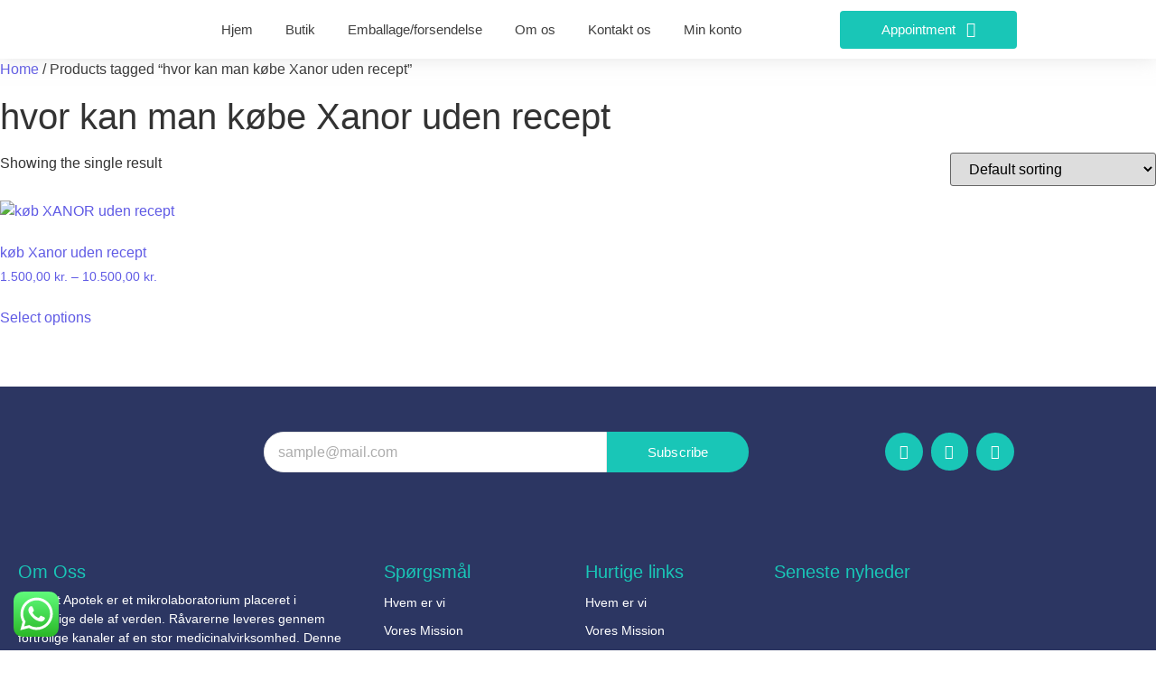

--- FILE ---
content_type: text/html; charset=UTF-8
request_url: https://oxynormapotekltd.com/product-tag/hvor-kan-man-kobe-xanor-uden-recept/
body_size: 54262
content:
<!DOCTYPE html>
<html lang="en-US">
    <head>
        <meta charset="UTF-8">
        <meta name="viewport" content="width=device-width, initial-scale=1.0, viewport-fit=cover" />
                <meta name='robots' content='index, follow, max-image-preview:large, max-snippet:-1, max-video-preview:-1' />
	<style>img:is([sizes="auto" i], [sizes^="auto," i]) { contain-intrinsic-size: 3000px 1500px }</style>
	<script>window._wca = window._wca || [];</script>

	<!-- This site is optimized with the Yoast SEO Premium plugin v25.0 (Yoast SEO v26.7) - https://yoast.com/wordpress/plugins/seo/ -->
	<title>hvor kan man købe Xanor uden recept Archives - Oxynorm Apotek Online</title>
	<link rel="canonical" href="https://oxynormapotekltd.com/product-tag/hvor-kan-man-kobe-xanor-uden-recept/" />
	<meta property="og:locale" content="en_US" />
	<meta property="og:type" content="article" />
	<meta property="og:title" content="hvor kan man købe Xanor uden recept Archives" />
	<meta property="og:url" content="https://oxynormapotekltd.com/product-tag/hvor-kan-man-kobe-xanor-uden-recept/" />
	<meta property="og:site_name" content="Oxynorm Apotek Online" />
	<meta name="twitter:card" content="summary_large_image" />
	<script type="application/ld+json" class="yoast-schema-graph">{"@context":"https://schema.org","@graph":[{"@type":"CollectionPage","@id":"https://oxynormapotekltd.com/product-tag/hvor-kan-man-kobe-xanor-uden-recept/","url":"https://oxynormapotekltd.com/product-tag/hvor-kan-man-kobe-xanor-uden-recept/","name":"hvor kan man købe Xanor uden recept Archives - Oxynorm Apotek Online","isPartOf":{"@id":"https://oxynormapotekltd.com/#website"},"primaryImageOfPage":{"@id":"https://oxynormapotekltd.com/product-tag/hvor-kan-man-kobe-xanor-uden-recept/#primaryimage"},"image":{"@id":"https://oxynormapotekltd.com/product-tag/hvor-kan-man-kobe-xanor-uden-recept/#primaryimage"},"thumbnailUrl":"https://oxynormapotekltd.com/wp-content/uploads/2022/11/images-5.jpg","breadcrumb":{"@id":"https://oxynormapotekltd.com/product-tag/hvor-kan-man-kobe-xanor-uden-recept/#breadcrumb"},"inLanguage":"en-US"},{"@type":"ImageObject","inLanguage":"en-US","@id":"https://oxynormapotekltd.com/product-tag/hvor-kan-man-kobe-xanor-uden-recept/#primaryimage","url":"https://oxynormapotekltd.com/wp-content/uploads/2022/11/images-5.jpg","contentUrl":"https://oxynormapotekltd.com/wp-content/uploads/2022/11/images-5.jpg","width":225,"height":225,"caption":"køb XANOR uden recept"},{"@type":"BreadcrumbList","@id":"https://oxynormapotekltd.com/product-tag/hvor-kan-man-kobe-xanor-uden-recept/#breadcrumb","itemListElement":[{"@type":"ListItem","position":1,"name":"Home","item":"https://oxynormapotekltd.com/"},{"@type":"ListItem","position":2,"name":"hvor kan man købe Xanor uden recept"}]},{"@type":"WebSite","@id":"https://oxynormapotekltd.com/#website","url":"https://oxynormapotekltd.com/","name":"Oxynorm Apotek Online","description":"Oxynorm Apotek Online","potentialAction":[{"@type":"SearchAction","target":{"@type":"EntryPoint","urlTemplate":"https://oxynormapotekltd.com/?s={search_term_string}"},"query-input":{"@type":"PropertyValueSpecification","valueRequired":true,"valueName":"search_term_string"}}],"inLanguage":"en-US"}]}</script>
	<!-- / Yoast SEO Premium plugin. -->


<link rel='dns-prefetch' href='//stats.wp.com' />
<link rel='dns-prefetch' href='//code.jivosite.com' />
<link rel="alternate" type="application/rss+xml" title="Oxynorm Apotek Online &raquo; Feed" href="https://oxynormapotekltd.com/feed/" />
<link rel="alternate" type="application/rss+xml" title="Oxynorm Apotek Online &raquo; Comments Feed" href="https://oxynormapotekltd.com/comments/feed/" />
<link rel="alternate" type="application/rss+xml" title="Oxynorm Apotek Online &raquo; hvor kan man købe Xanor uden recept Tag Feed" href="https://oxynormapotekltd.com/product-tag/hvor-kan-man-kobe-xanor-uden-recept/feed/" />
		<!-- This site uses the Google Analytics by MonsterInsights plugin v9.11.1 - Using Analytics tracking - https://www.monsterinsights.com/ -->
		<!-- Note: MonsterInsights is not currently configured on this site. The site owner needs to authenticate with Google Analytics in the MonsterInsights settings panel. -->
					<!-- No tracking code set -->
				<!-- / Google Analytics by MonsterInsights -->
		<script type="text/javascript">
/* <![CDATA[ */
window._wpemojiSettings = {"baseUrl":"https:\/\/s.w.org\/images\/core\/emoji\/16.0.1\/72x72\/","ext":".png","svgUrl":"https:\/\/s.w.org\/images\/core\/emoji\/16.0.1\/svg\/","svgExt":".svg","source":{"concatemoji":"https:\/\/oxynormapotekltd.com\/wp-includes\/js\/wp-emoji-release.min.js?ver=6.8.3"}};
/*! This file is auto-generated */
!function(s,n){var o,i,e;function c(e){try{var t={supportTests:e,timestamp:(new Date).valueOf()};sessionStorage.setItem(o,JSON.stringify(t))}catch(e){}}function p(e,t,n){e.clearRect(0,0,e.canvas.width,e.canvas.height),e.fillText(t,0,0);var t=new Uint32Array(e.getImageData(0,0,e.canvas.width,e.canvas.height).data),a=(e.clearRect(0,0,e.canvas.width,e.canvas.height),e.fillText(n,0,0),new Uint32Array(e.getImageData(0,0,e.canvas.width,e.canvas.height).data));return t.every(function(e,t){return e===a[t]})}function u(e,t){e.clearRect(0,0,e.canvas.width,e.canvas.height),e.fillText(t,0,0);for(var n=e.getImageData(16,16,1,1),a=0;a<n.data.length;a++)if(0!==n.data[a])return!1;return!0}function f(e,t,n,a){switch(t){case"flag":return n(e,"\ud83c\udff3\ufe0f\u200d\u26a7\ufe0f","\ud83c\udff3\ufe0f\u200b\u26a7\ufe0f")?!1:!n(e,"\ud83c\udde8\ud83c\uddf6","\ud83c\udde8\u200b\ud83c\uddf6")&&!n(e,"\ud83c\udff4\udb40\udc67\udb40\udc62\udb40\udc65\udb40\udc6e\udb40\udc67\udb40\udc7f","\ud83c\udff4\u200b\udb40\udc67\u200b\udb40\udc62\u200b\udb40\udc65\u200b\udb40\udc6e\u200b\udb40\udc67\u200b\udb40\udc7f");case"emoji":return!a(e,"\ud83e\udedf")}return!1}function g(e,t,n,a){var r="undefined"!=typeof WorkerGlobalScope&&self instanceof WorkerGlobalScope?new OffscreenCanvas(300,150):s.createElement("canvas"),o=r.getContext("2d",{willReadFrequently:!0}),i=(o.textBaseline="top",o.font="600 32px Arial",{});return e.forEach(function(e){i[e]=t(o,e,n,a)}),i}function t(e){var t=s.createElement("script");t.src=e,t.defer=!0,s.head.appendChild(t)}"undefined"!=typeof Promise&&(o="wpEmojiSettingsSupports",i=["flag","emoji"],n.supports={everything:!0,everythingExceptFlag:!0},e=new Promise(function(e){s.addEventListener("DOMContentLoaded",e,{once:!0})}),new Promise(function(t){var n=function(){try{var e=JSON.parse(sessionStorage.getItem(o));if("object"==typeof e&&"number"==typeof e.timestamp&&(new Date).valueOf()<e.timestamp+604800&&"object"==typeof e.supportTests)return e.supportTests}catch(e){}return null}();if(!n){if("undefined"!=typeof Worker&&"undefined"!=typeof OffscreenCanvas&&"undefined"!=typeof URL&&URL.createObjectURL&&"undefined"!=typeof Blob)try{var e="postMessage("+g.toString()+"("+[JSON.stringify(i),f.toString(),p.toString(),u.toString()].join(",")+"));",a=new Blob([e],{type:"text/javascript"}),r=new Worker(URL.createObjectURL(a),{name:"wpTestEmojiSupports"});return void(r.onmessage=function(e){c(n=e.data),r.terminate(),t(n)})}catch(e){}c(n=g(i,f,p,u))}t(n)}).then(function(e){for(var t in e)n.supports[t]=e[t],n.supports.everything=n.supports.everything&&n.supports[t],"flag"!==t&&(n.supports.everythingExceptFlag=n.supports.everythingExceptFlag&&n.supports[t]);n.supports.everythingExceptFlag=n.supports.everythingExceptFlag&&!n.supports.flag,n.DOMReady=!1,n.readyCallback=function(){n.DOMReady=!0}}).then(function(){return e}).then(function(){var e;n.supports.everything||(n.readyCallback(),(e=n.source||{}).concatemoji?t(e.concatemoji):e.wpemoji&&e.twemoji&&(t(e.twemoji),t(e.wpemoji)))}))}((window,document),window._wpemojiSettings);
/* ]]> */
</script>

<link rel='stylesheet' id='ht_ctc_main_css-css' href='https://oxynormapotekltd.com/wp-content/plugins/click-to-chat-for-whatsapp/new/inc/assets/css/main.css?ver=4.35' type='text/css' media='all' />
<style id='wp-emoji-styles-inline-css' type='text/css'>

	img.wp-smiley, img.emoji {
		display: inline !important;
		border: none !important;
		box-shadow: none !important;
		height: 1em !important;
		width: 1em !important;
		margin: 0 0.07em !important;
		vertical-align: -0.1em !important;
		background: none !important;
		padding: 0 !important;
	}
</style>
<link rel='stylesheet' id='wp-block-library-css' href='https://oxynormapotekltd.com/wp-includes/css/dist/block-library/style.min.css?ver=6.8.3' type='text/css' media='all' />
<style id='classic-theme-styles-inline-css' type='text/css'>
/*! This file is auto-generated */
.wp-block-button__link{color:#fff;background-color:#32373c;border-radius:9999px;box-shadow:none;text-decoration:none;padding:calc(.667em + 2px) calc(1.333em + 2px);font-size:1.125em}.wp-block-file__button{background:#32373c;color:#fff;text-decoration:none}
</style>
<link rel='stylesheet' id='mediaelement-css' href='https://oxynormapotekltd.com/wp-includes/js/mediaelement/mediaelementplayer-legacy.min.css?ver=4.2.17' type='text/css' media='all' />
<link rel='stylesheet' id='wp-mediaelement-css' href='https://oxynormapotekltd.com/wp-includes/js/mediaelement/wp-mediaelement.min.css?ver=6.8.3' type='text/css' media='all' />
<style id='jetpack-sharing-buttons-style-inline-css' type='text/css'>
.jetpack-sharing-buttons__services-list{display:flex;flex-direction:row;flex-wrap:wrap;gap:0;list-style-type:none;margin:5px;padding:0}.jetpack-sharing-buttons__services-list.has-small-icon-size{font-size:12px}.jetpack-sharing-buttons__services-list.has-normal-icon-size{font-size:16px}.jetpack-sharing-buttons__services-list.has-large-icon-size{font-size:24px}.jetpack-sharing-buttons__services-list.has-huge-icon-size{font-size:36px}@media print{.jetpack-sharing-buttons__services-list{display:none!important}}.editor-styles-wrapper .wp-block-jetpack-sharing-buttons{gap:0;padding-inline-start:0}ul.jetpack-sharing-buttons__services-list.has-background{padding:1.25em 2.375em}
</style>
<style id='global-styles-inline-css' type='text/css'>
:root{--wp--preset--aspect-ratio--square: 1;--wp--preset--aspect-ratio--4-3: 4/3;--wp--preset--aspect-ratio--3-4: 3/4;--wp--preset--aspect-ratio--3-2: 3/2;--wp--preset--aspect-ratio--2-3: 2/3;--wp--preset--aspect-ratio--16-9: 16/9;--wp--preset--aspect-ratio--9-16: 9/16;--wp--preset--color--black: #000000;--wp--preset--color--cyan-bluish-gray: #abb8c3;--wp--preset--color--white: #ffffff;--wp--preset--color--pale-pink: #f78da7;--wp--preset--color--vivid-red: #cf2e2e;--wp--preset--color--luminous-vivid-orange: #ff6900;--wp--preset--color--luminous-vivid-amber: #fcb900;--wp--preset--color--light-green-cyan: #7bdcb5;--wp--preset--color--vivid-green-cyan: #00d084;--wp--preset--color--pale-cyan-blue: #8ed1fc;--wp--preset--color--vivid-cyan-blue: #0693e3;--wp--preset--color--vivid-purple: #9b51e0;--wp--preset--gradient--vivid-cyan-blue-to-vivid-purple: linear-gradient(135deg,rgba(6,147,227,1) 0%,rgb(155,81,224) 100%);--wp--preset--gradient--light-green-cyan-to-vivid-green-cyan: linear-gradient(135deg,rgb(122,220,180) 0%,rgb(0,208,130) 100%);--wp--preset--gradient--luminous-vivid-amber-to-luminous-vivid-orange: linear-gradient(135deg,rgba(252,185,0,1) 0%,rgba(255,105,0,1) 100%);--wp--preset--gradient--luminous-vivid-orange-to-vivid-red: linear-gradient(135deg,rgba(255,105,0,1) 0%,rgb(207,46,46) 100%);--wp--preset--gradient--very-light-gray-to-cyan-bluish-gray: linear-gradient(135deg,rgb(238,238,238) 0%,rgb(169,184,195) 100%);--wp--preset--gradient--cool-to-warm-spectrum: linear-gradient(135deg,rgb(74,234,220) 0%,rgb(151,120,209) 20%,rgb(207,42,186) 40%,rgb(238,44,130) 60%,rgb(251,105,98) 80%,rgb(254,248,76) 100%);--wp--preset--gradient--blush-light-purple: linear-gradient(135deg,rgb(255,206,236) 0%,rgb(152,150,240) 100%);--wp--preset--gradient--blush-bordeaux: linear-gradient(135deg,rgb(254,205,165) 0%,rgb(254,45,45) 50%,rgb(107,0,62) 100%);--wp--preset--gradient--luminous-dusk: linear-gradient(135deg,rgb(255,203,112) 0%,rgb(199,81,192) 50%,rgb(65,88,208) 100%);--wp--preset--gradient--pale-ocean: linear-gradient(135deg,rgb(255,245,203) 0%,rgb(182,227,212) 50%,rgb(51,167,181) 100%);--wp--preset--gradient--electric-grass: linear-gradient(135deg,rgb(202,248,128) 0%,rgb(113,206,126) 100%);--wp--preset--gradient--midnight: linear-gradient(135deg,rgb(2,3,129) 0%,rgb(40,116,252) 100%);--wp--preset--font-size--small: 13px;--wp--preset--font-size--medium: 20px;--wp--preset--font-size--large: 36px;--wp--preset--font-size--x-large: 42px;--wp--preset--spacing--20: 0.44rem;--wp--preset--spacing--30: 0.67rem;--wp--preset--spacing--40: 1rem;--wp--preset--spacing--50: 1.5rem;--wp--preset--spacing--60: 2.25rem;--wp--preset--spacing--70: 3.38rem;--wp--preset--spacing--80: 5.06rem;--wp--preset--shadow--natural: 6px 6px 9px rgba(0, 0, 0, 0.2);--wp--preset--shadow--deep: 12px 12px 50px rgba(0, 0, 0, 0.4);--wp--preset--shadow--sharp: 6px 6px 0px rgba(0, 0, 0, 0.2);--wp--preset--shadow--outlined: 6px 6px 0px -3px rgba(255, 255, 255, 1), 6px 6px rgba(0, 0, 0, 1);--wp--preset--shadow--crisp: 6px 6px 0px rgba(0, 0, 0, 1);}:where(.is-layout-flex){gap: 0.5em;}:where(.is-layout-grid){gap: 0.5em;}body .is-layout-flex{display: flex;}.is-layout-flex{flex-wrap: wrap;align-items: center;}.is-layout-flex > :is(*, div){margin: 0;}body .is-layout-grid{display: grid;}.is-layout-grid > :is(*, div){margin: 0;}:where(.wp-block-columns.is-layout-flex){gap: 2em;}:where(.wp-block-columns.is-layout-grid){gap: 2em;}:where(.wp-block-post-template.is-layout-flex){gap: 1.25em;}:where(.wp-block-post-template.is-layout-grid){gap: 1.25em;}.has-black-color{color: var(--wp--preset--color--black) !important;}.has-cyan-bluish-gray-color{color: var(--wp--preset--color--cyan-bluish-gray) !important;}.has-white-color{color: var(--wp--preset--color--white) !important;}.has-pale-pink-color{color: var(--wp--preset--color--pale-pink) !important;}.has-vivid-red-color{color: var(--wp--preset--color--vivid-red) !important;}.has-luminous-vivid-orange-color{color: var(--wp--preset--color--luminous-vivid-orange) !important;}.has-luminous-vivid-amber-color{color: var(--wp--preset--color--luminous-vivid-amber) !important;}.has-light-green-cyan-color{color: var(--wp--preset--color--light-green-cyan) !important;}.has-vivid-green-cyan-color{color: var(--wp--preset--color--vivid-green-cyan) !important;}.has-pale-cyan-blue-color{color: var(--wp--preset--color--pale-cyan-blue) !important;}.has-vivid-cyan-blue-color{color: var(--wp--preset--color--vivid-cyan-blue) !important;}.has-vivid-purple-color{color: var(--wp--preset--color--vivid-purple) !important;}.has-black-background-color{background-color: var(--wp--preset--color--black) !important;}.has-cyan-bluish-gray-background-color{background-color: var(--wp--preset--color--cyan-bluish-gray) !important;}.has-white-background-color{background-color: var(--wp--preset--color--white) !important;}.has-pale-pink-background-color{background-color: var(--wp--preset--color--pale-pink) !important;}.has-vivid-red-background-color{background-color: var(--wp--preset--color--vivid-red) !important;}.has-luminous-vivid-orange-background-color{background-color: var(--wp--preset--color--luminous-vivid-orange) !important;}.has-luminous-vivid-amber-background-color{background-color: var(--wp--preset--color--luminous-vivid-amber) !important;}.has-light-green-cyan-background-color{background-color: var(--wp--preset--color--light-green-cyan) !important;}.has-vivid-green-cyan-background-color{background-color: var(--wp--preset--color--vivid-green-cyan) !important;}.has-pale-cyan-blue-background-color{background-color: var(--wp--preset--color--pale-cyan-blue) !important;}.has-vivid-cyan-blue-background-color{background-color: var(--wp--preset--color--vivid-cyan-blue) !important;}.has-vivid-purple-background-color{background-color: var(--wp--preset--color--vivid-purple) !important;}.has-black-border-color{border-color: var(--wp--preset--color--black) !important;}.has-cyan-bluish-gray-border-color{border-color: var(--wp--preset--color--cyan-bluish-gray) !important;}.has-white-border-color{border-color: var(--wp--preset--color--white) !important;}.has-pale-pink-border-color{border-color: var(--wp--preset--color--pale-pink) !important;}.has-vivid-red-border-color{border-color: var(--wp--preset--color--vivid-red) !important;}.has-luminous-vivid-orange-border-color{border-color: var(--wp--preset--color--luminous-vivid-orange) !important;}.has-luminous-vivid-amber-border-color{border-color: var(--wp--preset--color--luminous-vivid-amber) !important;}.has-light-green-cyan-border-color{border-color: var(--wp--preset--color--light-green-cyan) !important;}.has-vivid-green-cyan-border-color{border-color: var(--wp--preset--color--vivid-green-cyan) !important;}.has-pale-cyan-blue-border-color{border-color: var(--wp--preset--color--pale-cyan-blue) !important;}.has-vivid-cyan-blue-border-color{border-color: var(--wp--preset--color--vivid-cyan-blue) !important;}.has-vivid-purple-border-color{border-color: var(--wp--preset--color--vivid-purple) !important;}.has-vivid-cyan-blue-to-vivid-purple-gradient-background{background: var(--wp--preset--gradient--vivid-cyan-blue-to-vivid-purple) !important;}.has-light-green-cyan-to-vivid-green-cyan-gradient-background{background: var(--wp--preset--gradient--light-green-cyan-to-vivid-green-cyan) !important;}.has-luminous-vivid-amber-to-luminous-vivid-orange-gradient-background{background: var(--wp--preset--gradient--luminous-vivid-amber-to-luminous-vivid-orange) !important;}.has-luminous-vivid-orange-to-vivid-red-gradient-background{background: var(--wp--preset--gradient--luminous-vivid-orange-to-vivid-red) !important;}.has-very-light-gray-to-cyan-bluish-gray-gradient-background{background: var(--wp--preset--gradient--very-light-gray-to-cyan-bluish-gray) !important;}.has-cool-to-warm-spectrum-gradient-background{background: var(--wp--preset--gradient--cool-to-warm-spectrum) !important;}.has-blush-light-purple-gradient-background{background: var(--wp--preset--gradient--blush-light-purple) !important;}.has-blush-bordeaux-gradient-background{background: var(--wp--preset--gradient--blush-bordeaux) !important;}.has-luminous-dusk-gradient-background{background: var(--wp--preset--gradient--luminous-dusk) !important;}.has-pale-ocean-gradient-background{background: var(--wp--preset--gradient--pale-ocean) !important;}.has-electric-grass-gradient-background{background: var(--wp--preset--gradient--electric-grass) !important;}.has-midnight-gradient-background{background: var(--wp--preset--gradient--midnight) !important;}.has-small-font-size{font-size: var(--wp--preset--font-size--small) !important;}.has-medium-font-size{font-size: var(--wp--preset--font-size--medium) !important;}.has-large-font-size{font-size: var(--wp--preset--font-size--large) !important;}.has-x-large-font-size{font-size: var(--wp--preset--font-size--x-large) !important;}
:where(.wp-block-post-template.is-layout-flex){gap: 1.25em;}:where(.wp-block-post-template.is-layout-grid){gap: 1.25em;}
:where(.wp-block-columns.is-layout-flex){gap: 2em;}:where(.wp-block-columns.is-layout-grid){gap: 2em;}
:root :where(.wp-block-pullquote){font-size: 1.5em;line-height: 1.6;}
</style>
<link rel='stylesheet' id='contact-form-7-css' href='https://oxynormapotekltd.com/wp-content/plugins/contact-form-7/includes/css/styles.css?ver=6.1.4' type='text/css' media='all' />
<link rel='stylesheet' id='woocommerce-layout-css' href='https://oxynormapotekltd.com/wp-content/plugins/woocommerce/assets/css/woocommerce-layout.css?ver=10.4.3' type='text/css' media='all' />
<style id='woocommerce-layout-inline-css' type='text/css'>

	.infinite-scroll .woocommerce-pagination {
		display: none;
	}
</style>
<link rel='stylesheet' id='woocommerce-smallscreen-css' href='https://oxynormapotekltd.com/wp-content/plugins/woocommerce/assets/css/woocommerce-smallscreen.css?ver=10.4.3' type='text/css' media='only screen and (max-width: 768px)' />
<link rel='stylesheet' id='woocommerce-general-css' href='https://oxynormapotekltd.com/wp-content/plugins/woocommerce/assets/css/woocommerce.css?ver=10.4.3' type='text/css' media='all' />
<style id='woocommerce-inline-inline-css' type='text/css'>
.woocommerce form .form-row .required { visibility: visible; }
</style>
<link rel='stylesheet' id='elementor-frontend-css' href='https://oxynormapotekltd.com/wp-content/plugins/elementor/assets/css/frontend.min.css?ver=3.34.1' type='text/css' media='all' />
<link rel='stylesheet' id='elementor-post-1588-css' href='https://oxynormapotekltd.com/wp-content/uploads/elementor/css/post-1588.css?ver=1768271128' type='text/css' media='all' />
<link rel='stylesheet' id='widget-social-icons-css' href='https://oxynormapotekltd.com/wp-content/plugins/elementor/assets/css/widget-social-icons.min.css?ver=3.34.1' type='text/css' media='all' />
<link rel='stylesheet' id='e-apple-webkit-css' href='https://oxynormapotekltd.com/wp-content/plugins/elementor/assets/css/conditionals/apple-webkit.min.css?ver=3.34.1' type='text/css' media='all' />
<link rel='stylesheet' id='widget-heading-css' href='https://oxynormapotekltd.com/wp-content/plugins/elementor/assets/css/widget-heading.min.css?ver=3.34.1' type='text/css' media='all' />
<link rel='stylesheet' id='widget-icon-list-css' href='https://oxynormapotekltd.com/wp-content/plugins/elementor/assets/css/widget-icon-list.min.css?ver=3.34.1' type='text/css' media='all' />
<link rel='stylesheet' id='elementor-post-1600-css' href='https://oxynormapotekltd.com/wp-content/uploads/elementor/css/post-1600.css?ver=1768271129' type='text/css' media='all' />
<link rel='stylesheet' id='woo-notification-icons-close-css' href='https://oxynormapotekltd.com/wp-content/plugins/woo-notification/css/icons-close.css?ver=1.3.10' type='text/css' media='all' />
<link rel='stylesheet' id='woo-notification-css' href='https://oxynormapotekltd.com/wp-content/plugins/woo-notification/css/woo-notification.min.css?ver=1.3.10' type='text/css' media='all' />
<style id='woo-notification-inline-css' type='text/css'>
#message-purchased #notify-close:before{color:#000000;}#message-purchased .message-purchase-main{overflow:hidden}#message-purchased .wn-notification-image-wrapper{padding:0;}#message-purchased .wn-notification-message-container{padding-left:15px;}#message-purchased .wn-notification-image{border-radius:0px;}
                #message-purchased .message-purchase-main{
                        background-color: #ffffff;                       
                        color:#000000 !important;
                        border-radius:3px ;
                }
                 #message-purchased a, #message-purchased p span{
                        color:#000000 !important;
                }
</style>
<style id='nfd-wonder-blocks-utilities-inline-css' type='text/css'>
.nfd-relative{position:relative!important}.-nfd-bottom-1{bottom:-.25rem!important}.-nfd-top-0\.5{top:-.125rem!important}.-nfd-top-1{top:-.25rem!important}.nfd-top-10{top:2.5rem!important}.nfd-col-start-1{grid-column-start:1!important}.nfd-col-start-2{grid-column-start:2!important}.nfd-col-start-3{grid-column-start:3!important}.nfd-col-start-4{grid-column-start:4!important}.nfd-col-start-5{grid-column-start:5!important}.nfd-col-start-6{grid-column-start:6!important}.nfd-col-start-7{grid-column-start:7!important}.nfd-col-end-10{grid-column-end:10!important}.nfd-col-end-11{grid-column-end:11!important}.nfd-col-end-12{grid-column-end:12!important}.nfd-col-end-13{grid-column-end:13!important}.nfd-col-end-7{grid-column-end:7!important}.nfd-col-end-8{grid-column-end:8!important}.nfd-col-end-9{grid-column-end:9!important}.nfd-row-start-1{grid-row-start:1!important}.-nfd-mx-2:not([style*=margin]){margin-left:-.5rem!important;margin-right:-.5rem!important}.nfd-my-0:not([style*=margin]){margin-bottom:0!important;margin-top:0!important}.nfd-mb-8:not([style*=margin]){margin-bottom:2rem!important}.nfd-mt-2:not([style*=margin]){margin-top:.5rem!important}.nfd-mt-8:not([style*=margin]){margin-top:2rem!important}.nfd-mt-\[-100px\]:not([style*=margin]){margin-top:-100px!important}.nfd-grid{display:grid!important}.nfd-h-full{height:100%!important}.nfd-w-full{width:100%!important}.nfd-shrink-0{flex-shrink:0!important}.nfd-grow{flex-grow:1!important}.nfd-grid-cols-11{grid-template-columns:repeat(11,minmax(0,1fr))!important}.nfd-grid-cols-12{grid-template-columns:repeat(12,minmax(0,1fr))!important}.nfd-grid-cols-2{grid-template-columns:repeat(2,minmax(0,1fr))!important}.nfd-grid-rows-1{grid-template-rows:repeat(1,minmax(0,1fr))!important}.nfd-items-center{align-items:center!important}.nfd-gap-y-10{row-gap:2.5rem!important}.nfd-overflow-hidden{overflow:hidden!important}.nfd-border-b{border-bottom-width:1px!important}.nfd-border-dashed{border-style:dashed!important}.nfd-p-0:not([style*=padding]){padding:0!important}.nfd-p-10:not([style*=padding]){padding:2.5rem!important}.nfd-p-2:not([style*=padding]){padding:.5rem!important}.nfd-p-4:not([style*=padding]){padding:1rem!important}.nfd-p-8:not([style*=padding]){padding:2rem!important}.nfd-px-0:not([style*=padding]){padding-left:0!important;padding-right:0!important}.nfd-px-4:not([style*=padding]){padding-left:1rem!important;padding-right:1rem!important}.nfd-px-8:not([style*=padding]){padding-left:2rem!important;padding-right:2rem!important}.nfd-py-0:not([style*=padding]){padding-bottom:0!important;padding-top:0!important}.nfd-py-4:not([style*=padding]){padding-bottom:1rem!important;padding-top:1rem!important}.nfd-py-5:not([style*=padding]){padding-bottom:1.25rem!important;padding-top:1.25rem!important}.nfd-pt-0:not([style*=padding]){padding-top:0!important}.nfd-text-left{text-align:left!important}.nfd-wc-products{self-align:flex-start!important;flex-grow:0!important}.nfd-wc-products>ul{row-gap:calc(var(--wndb--gap--2xl)*var(--wndb--gap--scale-factor))!important}.nfd-wc-products .wc-block-grid__product-image{overflow:hidden!important}.nfd-wc-products .wc-block-grid__product-image img{transition:transform .6s ease-in-out!important}.nfd-wc-products .wc-block-grid__product-image img:hover{transform:scale(1.1)!important}.nfd-wc-products .wc-block-components-product-sale-badge{backdrop-filter:blur(4px)!important;background:hsla(0,0%,100%,.5)!important;border:1px solid hsla(0,0%,100%,.2)!important;border-radius:999px!important;font-size:.8125rem!important;font-weight:700!important;margin:6px!important;padding:4px 12px!important}.nfd-wc-products .wc-block-components-product-sale-badge>span{background:transparent!important}.nfd-wc-products .wc-block-components-product-price{color:inherit!important}.nfd-wc-search .wp-block-search__inside-wrapper{background-color:var(--wndb--color--borders)!important;border:2px solid var(--wndb--color--subtle)!important;border-radius:999px!important;max-width:100%!important;padding:0!important;width:25rem!important}.nfd-wc-search .wp-block-search__inside-wrapper input[type=search]{background:none!important;border:none!important;border-bottom-left-radius:999px!important;border-top-left-radius:999px!important;color:var(--wndb--color--text--contrast)!important;font-size:1.25rem!important;font-weight:500!important;min-height:3.75rem!important;padding-inline:24px!important}.nfd-wc-search .wp-block-search__inside-wrapper:has(button:focus),.nfd-wc-search .wp-block-search__inside-wrapper:has(input[type=search]:focus){outline:2px solid var(--wndb--color--text--contrast)!important;outline-offset:2px!important}.nfd-wc-search .wp-block-search__button{aspect-ratio:1/1!important;background:var(--wndb-gray-800)!important;border-radius:999px!important;height:100%!important;margin-left:0!important;margin-right:2px!important;margin-top:2px!important}.nfd-wc-search .wp-block-search__button:focus,.nfd-wc-search .wp-block-search__button:hover{background:var(--wndb-gray-900)!important;filter:none!important;outline:2px solid var(--wndb-gray-900)!important;outline-offset:2px!important}.nfd-wc-search .wp-block-search__inside-wrapper input[type=search]::-moz-placeholder{color:var(--wndb--color--text--faded)!important}.nfd-wc-search .wp-block-search__inside-wrapper input[type=search]::placeholder{color:var(--wndb--color--text--faded)!important}.nfd-commerce-icons{align-items:center!important;display:flex!important;flex-direction:row!important;gap:8px!important}.nfd-commerce-icons .wc-block-cart-link__text{display:none!important}.nfd-commerce-icons .wp-block-search__button svg,.nfd-commerce-icons svg.wc-block-customer-account__account-icon,.nfd-commerce-icons svg.wc-block-mini-cart__icon{height:28px!important;width:28px!important}.nfd-commerce-icons .wp-block-search__button-only .wp-block-search__button.has-icon{align-items:center!important;background:none!important;color:currentcolor!important;display:flex!important;padding:0!important}.nfd-commerce-icons .wp-block-search__button-only .wp-block-search__input{margin-right:.5em!important}.nfd-commerce-icons .wp-block-woocommerce-customer-account a{padding:0!important}:root{--wndb-mask-color:rgba(0,0,0,.15);--wndb-mask-position:50% 50% at 50% 20%;--wndb-mask-opacity:0.35}[class*=nfd-bg-effect]{isolation:isolate!important;position:relative!important}[class*=nfd-wb-header] [class*=nfd-bg-effect]{z-index:1!important}.has-modal-open [class*=nfd-bg-effect]{isolation:unset!important}.nfd-bg-effect-position-center{--wndb-mask-position:50% 50% at 50% 50%}[class*=nfd-bg-effect]:after{content:""!important;inset:0!important;-webkit-mask-image:radial-gradient(ellipse var(--wndb-mask-position),#000 70%,rgba(0,0,0,.3) 100%)!important;mask-image:radial-gradient(ellipse var(--wndb-mask-position),#000 70%,rgba(0,0,0,.3) 100%)!important;opacity:var(--wndb-mask-opacity)!important;pointer-events:none!important;position:absolute!important;z-index:-1!important}.nfd-bg-effect-dots:after{--wndb-mask-opacity:1;background:radial-gradient(var(--wndb-mask-color) 1px,transparent 1px)!important;background-size:20px 20px!important}.nfd-bg-effect-grid:after{background-image:linear-gradient(to right,var(--wndb-mask-color) 1px,transparent 1px),linear-gradient(to bottom,var(--wndb-mask-color) 1px,transparent 1px)!important;background-size:50px 50px!important}.nfd-bg-effect-grid-perspective{perspective:1000px!important}.has-modal-open .nfd-bg-effect-grid-perspective{perspective:unset!important}.nfd-bg-effect-grid-perspective:after{--wndb-mask-opacity:0.6;background-size:100px 100px!important;transform:rotateX(-60deg) translateZ(0)!important;transform-origin:top!important;transform-style:preserve-3d!important}.nfd-bg-effect-grid-2:after,.nfd-bg-effect-grid-perspective:after{background-image:linear-gradient(to right,var(--wndb-mask-color) 1px,transparent 1px),linear-gradient(to bottom,var(--wndb-mask-color) 1px,transparent 1px)!important}.nfd-bg-effect-grid-2:after{background-size:14px 32px!important}.nfd-bg-effect-grid-3{overflow:hidden!important}.nfd-bg-effect-grid-3:after{background-image:linear-gradient(to right,var(--wndb-mask-color) 1px,transparent 1px),linear-gradient(to bottom,var(--wndb-mask-color) 1px,transparent 1px)!important;background-size:32px 80px!important;right:-40%!important;top:-20%!important;transform:scale(1.5) skew(-30deg,30deg)!important}.nfd-bg-effect-lines:after{--wndb-mask-opacity:0.4;background-image:linear-gradient(to right,var(--wndb-mask-color) 1px,transparent 1px)!important;background-size:48px!important}.nfd-bg-effect-lines-2{--wndb-mask-opacity:0.45;overflow:hidden!important;perspective:1000px!important}.has-modal-open .nfd-bg-effect-lines-2{perspective:unset!important}.nfd-bg-effect-lines-2:after{background-image:linear-gradient(to right,var(--wndb-mask-color) 1px,transparent 1px)!important;background-size:30px!important;right:-40%!important;top:-20%!important;transform:rotateX(-45deg) skew(-16deg) translateZ(0)!important;transform-origin:right!important;transform-style:preserve-3d!important}.nfd-mask-opacity-0:after{--wndb-mask-opacity:0.8}:where(:root){--wndb--max-w--prose:min(65ch,1100px)}.nfd-max-w-prose:not(.nfd-max-w-full),:where(.nfd-text-balance:not(.nfd-max-w-full)){max-width:var(--wndb--max-w--prose)!important}.nfd-max-w-prose:not(.nfd-max-w-full).has-text-align-center,:where(.nfd-text-balance:not(.nfd-max-w-full)).has-text-align-center{margin-inline:auto!important}.nfd-max-w-prose:not(.nfd-max-w-full).has-text-align-right,:where(.nfd-text-balance:not(.nfd-max-w-full)).has-text-align-right{margin-inline-start:auto!important}:where(.nfd-text-balance){text-wrap:balance!important}.nfd-text-balance>h1,.nfd-text-balance>h2,.nfd-text-balance>h3,.nfd-text-balance>h4,.nfd-text-balance>p{text-wrap:balance!important}.nfd-text-pretty,.nfd-text-pretty>h1,.nfd-text-pretty>h2,.nfd-text-pretty>h3,.nfd-text-pretty>h4,.nfd-text-pretty>p{text-wrap:pretty!important}.wp-block-image figcaption{font-weight:400!important;margin-inline:auto!important;max-width:64ch!important;padding-block-start:.5em!important;text-wrap:balance!important}.wp-block-quote>.nfd-text-pretty{font-weight:550;margin-block:.25em}:where(:root){--wndb--text-scale-factor:1;--wndb--text--xs:0.75rem;--wndb--text--sm:0.875rem;--wndb--text--base:1rem;--wndb--text--md:1.125rem;--wndb--text--lg:1.5rem;--wndb--text--xl:2.375rem;--wndb--text--huge:clamp(2.75rem,1.4688rem + 2.5vw,3.5rem);--wndb--text-giga:clamp(3.25rem,2.546875rem + 2.25vw,4.375rem)}.nfd-text-xs:not([class*=font-size]):not([style*=font-size]){font-size:calc(var(--wndb--text--xs)*var(--wndb--text-scale-factor))!important}.nfd-text-xs:not([style*=letter-spacing]){letter-spacing:.05em!important}.nfd-text-sm:not([class*=font-size]):not([style*=font-size]){font-size:calc(var(--wndb--text--sm)*var(--wndb--text-scale-factor))!important}.nfd-text-base:not([class*=font-size]):not([style*=font-size]){font-size:calc(var(--wndb--text--base)*var(--wndb--text-scale-factor))!important}.nfd-text-md:not([class*=font-size]):not([style*=font-size]){font-size:calc(var(--wndb--text--md)*var(--wndb--text-scale-factor))!important}.nfd-text-base:not([style*=line-height]),.nfd-text-md:not([style*=line-height]){line-height:1.6!important}.nfd-text-lg:not([class*=font-size]):not([style*=font-size]){font-size:calc(var(--wndb--text--lg)*var(--wndb--text-scale-factor))!important}.nfd-text-lg:not([style*=line-height]){line-height:1.4!important}.nfd-text-lg:not([style*=letter-spacing]){letter-spacing:0!important}.nfd-text-lg:not([style*=font-weight]){font-weight:500!important}.nfd-text-xl:not([class*=font-size]):not([style*=font-size]){font-size:var(--wndb--text--xl)!important}.nfd-text-xl:not([style*=line-height]){line-height:1.25!important}.nfd-text-xl:not([style*=letter-spacing]){letter-spacing:-.01em!important}.nfd-text-xl:not([style*=font-weight]){font-weight:500!important}:where(.nfd-text-huge:not([class*=font-size]):not([style*=font-size])){font-size:calc(var(--wndb--text--huge)*var(--wndb--text-scale-factor))!important;max-width:var(--wndb--max-w--prose)!important;text-wrap:balance!important}:where(.nfd-text-huge:not([class*=font-size]):not([style*=font-size]).nfd-max-w-container){max-width:var(--wndb--container)!important}:where(.nfd-text-giga:not([class*=font-size]):not([style*=font-size])).has-text-align-center,:where(.nfd-text-huge:not([class*=font-size]):not([style*=font-size])).has-text-align-center{margin-inline:auto!important}:where(.nfd-text-giga:not([class*=font-size]):not([style*=font-size])).has-text-align-right,:where(.nfd-text-huge:not([class*=font-size]):not([style*=font-size])).has-text-align-right{margin-inline-start:auto!important}.nfd-text-huge:not([style*=line-height]){line-height:1.1!important}.nfd-text-huge:not([style*=letter-spacing]){letter-spacing:-.025em!important}.nfd-text-huge:not([style*=font-weight]){font-weight:500!important}:where(.nfd-text-giga:not([class*=font-size]):not([style*=font-size])){font-size:calc(var(--wndb--text-giga)*var(--wndb--text-scale-factor))!important;max-width:var(--wndb--max-w--prose)!important;text-wrap:balance!important}:where(.nfd-text-giga:not([class*=font-size]):not([style*=font-size]).nfd-max-w-container){max-width:var(--wndb--container)!important}.nfd-text-giga:not([style*=line-height]){line-height:1.1!important}.nfd-text-giga:not([style*=letter-spacing]){letter-spacing:-.04em!important}.nfd-text-giga:not([style*=font-weight]){font-weight:500!important}:root{--nfd-wb-anim-transition-duration:1400ms;--nfd-wb-anim-transition-delay:50ms;--nfd-wb-anim-transition-easing-function:cubic-bezier(0.4,1,0.65,1);--nfd-wb-anim-transition:all var(--nfd-wb-anim-transition-duration) var(--nfd-wb-anim-transition-easing-function) var(--nfd-wb-anim-transition-delay)}@media (prefers-reduced-motion:reduce){.nfd-wb-animate{transition:none!important}.nfd-wb-twist-in,[class*=nfd-wb-]{clip-path:none!important;opacity:1!important;transform:none!important}}@media (max-width:782px){.nfd-wb-animate{transition:none!important}.nfd-wb-twist-in,[class*=nfd-wb-]{clip-path:none!important;opacity:1!important;transform:none!important}}.nfd-wb-animate[data-replay-animation]{transition:none!important}.block-editor-block-preview__content-iframe [class*=nfd-wb-]{clip-path:none!important;opacity:1!important;transform:none!important}[class*=nfd-wb-fade-in]{--nfd-wb-anim-transition:opacity var(--nfd-wb-anim-transition-duration) var(--nfd-wb-anim-transition-easing-function) var(--nfd-wb-anim-transition-delay),transform var(--nfd-wb-anim-transition-duration) var(--nfd-wb-anim-transition-easing-function) var(--nfd-wb-anim-transition-delay);transition:var(--nfd-wb-anim-transition)}.nfd-wb-fade-in-bottom{--nfd-wb-anim-transition-duration:1200ms;opacity:0;transform:translate3d(0,90px,0);transition:var(--nfd-wb-anim-transition)}.nfd-wb-fade-in-bottom-short{transform:translate3d(0,32px,0) scale3d(.96,.96,.96);transform-origin:center bottom}.nfd-wb-fade-in-bottom-short,.nfd-wb-fade-in-top-short{--nfd-wb-anim-transition-duration:600ms;opacity:0;transition:var(--nfd-wb-anim-transition)}.nfd-wb-fade-in-top-short{transform:translate3d(0,-32px,0) scale3d(.96,.96,.96);transform-origin:center top}.nfd-wb-fade-in-left-short{transform:translate3d(-32px,0,0) scale3d(.96,.96,.96);transform-origin:center left}.nfd-wb-fade-in-left-short,.nfd-wb-fade-in-right-short{--nfd-wb-anim-transition-duration:600ms;opacity:0;transition:var(--nfd-wb-anim-transition)}.nfd-wb-fade-in-right-short{transform:translate3d(32px,0,0) scale3d(.96,.96,.96);transform-origin:right center}.nfd-wb-animated-in:not([data-replay-animation])[class*=nfd-wb-fade-in]{opacity:1;transform:translateZ(0) scaleX(1)}.nfd-wb-zoom-in{--nfd-wb-anim-transition-duration:1200ms;--nfd-wb-anim-transition:opacity var(--nfd-wb-anim-transition-duration) var(--nfd-wb-anim-transition-easing-function) var(--nfd-wb-anim-transition-delay),transform var(--nfd-wb-anim-transition-duration) var(--nfd-wb-anim-transition-easing-function) var(--nfd-wb-anim-transition-delay);transform:scale3d(.4,.4,.4)}.nfd-wb-zoom-in,.nfd-wb-zoom-in-short{opacity:0;transition:var(--nfd-wb-anim-transition)}.nfd-wb-zoom-in-short{--nfd-wb-anim-transition-duration:600ms;--nfd-wb-anim-transition:opacity var(--nfd-wb-anim-transition-duration) var(--nfd-wb-anim-transition-easing-function) var(--nfd-wb-anim-transition-delay),transform var(--nfd-wb-anim-transition-duration) var(--nfd-wb-anim-transition-easing-function) var(--nfd-wb-anim-transition-delay);transform:scale3d(.92,.92,.92)}.nfd-wb-animated-in:not([data-replay-animation])[class*=nfd-wb-zoom-]{opacity:1!important;transform:scaleX(1)!important}div:has(>.nfd-wb-twist-in){perspective:1200px}.nfd-wb-twist-in{--nfd-wb-anim-transition-duration:1000ms;--nfd-wb-anim-transition:opacity var(--nfd-wb-anim-transition-duration) var(--nfd-wb-anim-transition-easing-function) var(--nfd-wb-anim-transition-delay),transform var(--nfd-wb-anim-transition-duration) var(--nfd-wb-anim-transition-easing-function) var(--nfd-wb-anim-transition-delay);opacity:0;transform:translateY(40px) scale(.8) rotateY(30deg) rotate(-12deg) translateZ(0);transition:var(--nfd-wb-anim-transition)}.nfd-wb-animated-in:not([data-replay-animation]).nfd-wb-twist-in{opacity:1!important;transform:translateY(0) scale(1) rotateY(0deg) rotate(0deg) translateZ(0)!important}.nfd-wb-reveal-right{--nfd-wb-anim-transition-duration:1500ms;--nfd-wb-anim-transition-easing-function:cubic-bezier(0.4,0,0,1);--nfd-wb-anim-transition:clip-path var(--nfd-wb-anim-transition-duration) var(--nfd-wb-anim-transition-easing-function) var(--nfd-wb-anim-transition-delay);clip-path:inset(0 100% 0 0);transition:var(--nfd-wb-anim-transition)}.nfd-wb-animated-in>.nfd-wb-reveal-right:not([data-replay-animation]){clip-path:inset(0 0 0 0)!important}.nfd-delay-50{--nfd-wb-anim-transition-delay:50ms}.nfd-delay-150{--nfd-wb-anim-transition-delay:150ms}.nfd-delay-300{--nfd-wb-anim-transition-delay:300ms}.nfd-delay-450{--nfd-wb-anim-transition-delay:450ms}.nfd-delay-600{--nfd-wb-anim-transition-delay:600ms}.nfd-delay-750{--nfd-wb-anim-transition-delay:750ms}.nfd-delay-900{--nfd-wb-anim-transition-delay:900ms}.nfd-delay-1050{--nfd-wb-anim-transition-delay:1050ms}.nfd-delay-1200{--nfd-wb-anim-transition-delay:1200ms}.nfd-delay-1350{--nfd-wb-anim-transition-delay:1350ms}.nfd-delay-1500{--nfd-wb-anim-transition-delay:1500ms}:where(:root){--wndb--container:1200px;--wndb--container--wide:1340px}body .is-layout-constrained:has(.nfd-container.is-layout-constrained)>.nfd-container.is-layout-constrained{max-width:unset!important;width:100%!important}.is-layout-constrained.has-global-padding:has(.nfd-container.is-layout-constrained)>.nfd-container.is-layout-constrained{margin-left:calc(var(--wp--style--root--padding-left)*-1)!important;margin-right:calc(var(--wp--style--root--padding-right)*-1)!important;max-width:unset!important;width:unset!important}.editor-styles-wrapper .nfd-container:is(.is-layout-constrained)>:where(:not(.alignleft):not(.alignright):not(.alignfull):not(.alignwide)),.editor-styles-wrapper .nfd-container>:where(.wp-block-cover-is-layout-constrained:not(.alignleft):not(.alignright):not(.alignfull):not(.alignwide)):not([style*=margin]),.nfd-container:is(.is-layout-constrained)>:where(:not(.alignleft):not(.alignright):not(.alignfull):not(.alignwide)),.nfd-container:is(.nfd-my-0)>div,.nfd-container>:where(.wp-block-cover-is-layout-constrained:not(.alignleft):not(.alignright):not(.alignfull):not(.alignwide)){max-width:var(--wndb--container);width:100%}.editor-styles-wrapper .nfd-container:is(.is-layout-constrained)>.alignwide,.nfd-container:is(.is-layout-constrained).alignwide>:where(:not(.alignleft):not(.alignright):not(.alignfull)):not([style*=margin]),.nfd-container:is(.is-layout-constrained)>.alignwide,.nfd-container:is(.nfd-my-0)>.alignwide{max-width:var(--wndb--container--wide);width:100%}.nfd-container:not(.alignfull){padding-inline:var(--wndb--p)!important}.nfd-container:is(.nfd-my-0)>div:not([style*=margin]){margin-inline:auto!important}[class*=nfd-divider-]{position:relative;z-index:13}[class*=nfd-divider-]~[class*=nfd-divider-]{z-index:12!important}[class*=nfd-divider-]~[class*=nfd-divider-]~[class*=nfd-divider-]{z-index:11!important}[class*=nfd-divider-]:before{background:inherit!important;bottom:calc(var(--wndb--divider-size)*-1)!important;content:""!important;height:var(--wndb--divider-size)!important;left:0!important;pointer-events:none!important;position:absolute!important;width:100%!important;z-index:10!important}.nfd-divider-arrow{--wndb--divider-size:16px}.nfd-divider-arrow:before{bottom:calc(var(--wndb--divider-size)*-1)!important;height:calc(var(--wndb--divider-size)*2)!important;left:50%!important;transform:translateX(-50%) rotate(45deg)!important;width:calc(var(--wndb--divider-size)*2)!important}.nfd-divider-clouds{--wndb--divider-size:150px}.nfd-divider-clouds:after,.nfd-divider-clouds:before{background:inherit!important;background-image:url("data:image/svg+xml;charset=utf-8,%3Csvg xmlns='http://www.w3.org/2000/svg' preserveAspectRatio='xMidYMax slice' viewBox='0 0 283.5 27.8'%3E%3Cpath fill='%23fff' d='M0 0v6.7c1.9-.8 4.7-1.4 8.5-1 9.5 1.1 11.1 6 11.1 6s2.1-.7 4.3-.2c2.1.5 2.8 2.6 2.8 2.6s.2-.5 1.4-.7 1.7.2 1.7.2 0-2.1 1.9-2.8 3.6.7 3.6.7.7-2.9 3.1-4.1 4.7 0 4.7 0 1.2-.5 2.4 0 1.7 1.4 1.7 1.4h1.4c.7 0 1.2.7 1.2.7s.8-1.8 4-2.2c3.5-.4 5.3 2.4 6.2 4.4q.6-.6 1.8-.9c2.8-.7 4 .7 4 .7s1.7-5 11.1-6c9.5-1.1 12.3 3.9 12.3 3.9s1.2-4.8 5.7-5.7 6.8 1.8 6.8 1.8.6-.6 1.5-.9c.9-.2 1.9-.2 1.9-.2s5.2-6.4 12.6-3.3c7.3 3.1 4.7 9 4.7 9s1.9-.9 4 0 2.8 2.4 2.8 2.4 1.9-1.2 4.5-1.2 4.3 1.2 4.3 1.2.2-1 1.4-1.7 2.1-.7 2.1-.7-.5-3.1 2.1-5.5 5.7-1.4 5.7-1.4 1.5-2.3 4.2-1.1 1.7 5.2 1.7 5.2.3-.1 1.3.5c.5.4.8.8.9 1.1.5-1.4 2.4-5.8 8.4-4 7.1 2.1 3.5 8.9 3.5 8.9s.8-.4 2 0 1.1 1.1 1.1 1.1 1.1-1.1 2.3-1.1 2.1.5 2.1.5 1.9-3.6 6.2-1.2 1.9 6.4 1.9 6.4 2.6-2.4 7.4 0c3.4 1.7 3.9 4.9 3.9 4.9s3.3-6.9 10.4-7.9 11.5 2.6 11.5 2.6.8 0 1.2.2.9.9.9.9 4.4-3.1 8.3.2c1.9 1.7 1.5 5 1.5 5s.3-1.1 1.6-1.4 2.3.2 2.3.2-.1-1.2.5-1.9 1.9-.9 1.9-.9-4.7-9.3 4.4-13.4c5.6-2.5 9.2.9 9.2.9s5-6.2 15.9-6.2 16.1 8.1 16.1 8.1.7-.2 1.6-.4V0z'/%3E%3C/svg%3E")!important;background-repeat:repeat-x!important;background-size:cover!important;content:""!important;height:var(--wndb--divider-size)!important;left:0!important;pointer-events:none!important;position:absolute!important;top:0!important;width:100%!important;z-index:10!important}.nfd-divider-clouds:after{bottom:0!important;top:auto!important;transform:rotate(180deg)!important}.nfd-divider-ellipse{--wndb--divider-size:50px}.nfd-divider-ellipse:before{clip-path:ellipse(50% var(--wndb--divider-size) at 50% 0)!important}.nfd-divider-rounded:not([style*=-radius]){--wndb--divider-size:50px}.nfd-divider-rounded:before:not([style*=-radius]){border-bottom-left-radius:var(--wndb--divider-size)!important;border-bottom-right-radius:var(--wndb--divider-size)!important}.nfd-divider-slant,.nfd-divider-slant-invert{--wndb--divider-size:80px}.nfd-divider-slant:before{bottom:calc(var(--wndb--divider-size)*-1 + 1px)!important;clip-path:polygon(0 0,100% 0,0 100%)!important}.nfd-divider-slant-invert:before{bottom:calc(var(--wndb--divider-size)*-1 + 1px)!important;clip-path:polygon(0 0,100% 0,100% 100%)!important}.nfd-divider-triangle{--wndb--divider-size:80px}.nfd-divider-triangle:before{bottom:calc(var(--wndb--divider-size)*-1 + 1px)!important;clip-path:polygon(0 0,100% 0,50% 100%)!important}.nfd-divider-zigzag{--wndb--divider-size:8px}.nfd-divider-zigzag:before{-webkit-mask:conic-gradient(from -45deg at bottom,#0000,#000 1deg 89deg,#0000 90deg) 50% /calc(var(--wndb--divider-size)*2) 100%!important;mask:conic-gradient(from -45deg at bottom,#0000,#000 1deg 89deg,#0000 90deg) 50% /calc(var(--wndb--divider-size)*2) 100%!important}:where(:root){--wndb--divider-size:0px}:where(:root){--nfd-opacity-preview:0.3}@media (min-width:1025px){body:not(.block-editor-page) :not(.is-desktop-preview) .nfd-hide-desktop{display:none!important}}@media (max-width:767px){body:not(.block-editor-page) :not(.is-mobile-preview) .nfd-hide-mobile{display:none!important}.nfd-align-mobile-left{text-align:left!important}.nfd-align-mobile-center{text-align:center!important}.nfd-align-mobile-right{text-align:right!important}.nfd-align-mobile-justify{text-align:justify!important}.wp-block-group-is-layout-flex.is-vertical p[class^=nfd-align-mobile-]{width:100%!important}}@media (min-width:768px) and (max-width:1024px){body:not(.block-editor-page) :not(.is-tablet-preview) .nfd-hide-tablet{display:none!important}.nfd-align-tablet-left{text-align:left!important}.nfd-align-tablet-center{text-align:center!important}.nfd-align-tablet-right{text-align:right!important}.nfd-align-tablet-justify{text-align:justify!important}.wp-block-group-is-layout-flex.is-vertical p[class^=nfd-align-tablet-]{width:100%!important}}.is-root-container.is-desktop-preview .nfd-hide-desktop,.is-root-container.is-mobile-preview .nfd-hide-mobile,.is-root-container.is-tablet-preview .nfd-hide-tablet{opacity:var(--nfd-opacity-preview)!important}@media (max-width:767px){.nfd-swiper-enabled{display:flex!important;flex-wrap:nowrap!important;gap:12px!important;margin-right:calc(var(--wp--style--root--padding-right, 0px)*-1)!important;overflow-x:auto!important;overflow-y:hidden!important;width:calc(100% + var(--wp--style--root--padding-right, 0px))!important;-webkit-overflow-scrolling:touch!important;padding-left:16px!important;padding-right:0!important;scroll-snap-type:x mandatory!important;scrollbar-width:none!important}.nfd-swiper-enabled::-webkit-scrollbar{display:none!important}.nfd-swiper-enabled.wp-block-column>*,.nfd-swiper-enabled.wp-block-columns>.wp-block-column{flex:0 0 calc(75% - 6px)!important;min-width:260px!important;scroll-snap-align:start!important;scroll-snap-stop:always!important}.nfd-swiper-enabled .wp-block-column,.nfd-swiper-enabled .wp-block-cover,.nfd-swiper-enabled .wp-block-image,.nfd-swiper-enabled figure{margin:0!important}.nfd-swiper-enabled [style*="min-width:"],.nfd-swiper-enabled [style*="width:"]{max-width:100%!important}}.nfd-grid-cols-1-2-1{grid-template-columns:1fr 2fr 1fr!important}:where(:root){--wndb--padding-factor:1;--wndb--p:2.375rem;--wndb--p--xs:0.75rem;--wndb--p--sm:1.5rem;--wndb--p--md:2rem;--wndb--p--lg:clamp(3.5rem,7vw,6.25rem);--wndb--p--square:2.5rem;--wndb--p--square-lg:4rem}.nfd-p-card-sm:not([style*=padding]){padding:calc(var(--wndb--p--xs)*var(--wndb--padding-factor)) calc(var(--wndb--p--sm)*var(--wndb--padding-factor))!important}.nfd-p-card-md:not([style*=padding]){padding:calc(var(--wndb--p--sm)*var(--wndb--padding-factor)) calc(var(--wndb--p--md)*var(--wndb--padding-factor))!important}.nfd-p-card-lg:not([style*=padding]){padding:calc(var(--wndb--p--md)*var(--wndb--padding-factor)) calc(var(--wndb--p--md)*var(--wndb--padding-factor))!important}@media screen and (min-width:782px){.nfd-p-card-lg:not([style*=padding]){padding:calc(var(--wndb--p--md)*var(--wndb--padding-factor)) calc(var(--wndb--p--md)*1.5*var(--wndb--padding-factor))!important}}.nfd-p-card-square-lg:not([style*=padding]),.nfd-p-card-square:not([style*=padding]){padding:calc(var(--wndb--p--square)*var(--wndb--padding-factor))!important}@media screen and (min-width:782px){.nfd-p-card-square-lg:not([style*=padding]){padding:calc(var(--wndb--p--square-lg)*var(--wndb--padding-factor))!important}}.nfd-p-xs:not([style*=padding]){padding:calc(var(--wndb--p--xs)*var(--wndb--padding-factor))!important}.nfd-py-xs:not([style*=padding]){padding-block:calc(var(--wndb--p--xs)*var(--wndb--padding-factor))!important}.nfd-pt-xs:not([style*=padding]){padding-block-start:calc(var(--wndb--p--xs)*var(--wndb--padding-factor))!important}.nfd-px-xs:not([style*=padding]){padding-inline:calc(var(--wndb--p--xs)*var(--wndb--padding-factor))!important}.nfd-p-sm:not([style*=padding]){padding:calc(var(--wndb--p--sm)*var(--wndb--padding-factor))!important}.nfd-px-sm:not([style*=padding]){padding-inline:calc(var(--wndb--p--sm)*var(--wndb--padding-factor))!important}.nfd-py-sm:not([style*=padding]){padding-block:calc(var(--wndb--p--sm)*var(--wndb--padding-factor))!important}.nfd-pt-sm:not([style*=padding]){padding-block-start:calc(var(--wndb--p--sm)*var(--wndb--padding-factor))!important}.nfd-pb-sm:not([style*=padding]){padding-block-end:calc(var(--wndb--p--sm)*var(--wndb--padding-factor))!important}.nfd-pl-sm:not([style*=padding]){padding-left:calc(var(--wndb--p--sm)*var(--wndb--padding-factor))!important}.nfd-p-md:not([style*=padding]){padding:calc(var(--wndb--p--md)*var(--wndb--padding-factor))!important}.nfd-px-md:not([style*=padding]){padding-inline:calc(var(--wndb--p--md)*var(--wndb--padding-factor))!important}.nfd-py-md:not([style*=padding]){padding-block:calc(var(--wndb--p--md)*var(--wndb--padding-factor))!important}.nfd-pt-md:not([style*=padding]){padding-block-start:calc(var(--wndb--p--md)*var(--wndb--padding-factor))!important}.nfd-pb-md:not([style*=padding]){padding-block-end:calc(var(--wndb--p--md)*var(--wndb--padding-factor))!important}.nfd-p-lg:not([style*=padding]){padding:calc(var(--wndb--p--lg)*var(--wndb--padding-factor)) calc(var(--wndb--p--md)*var(--wndb--padding-factor))!important}.nfd-py-lg:not([style*=padding]){padding-block:calc(var(--wndb--p--lg)*var(--wndb--padding-factor))!important}.nfd-pt-lg:not([style*=padding]){padding-block-start:calc(var(--wndb--p--lg)*var(--wndb--padding-factor))!important}.nfd-pb-lg:not([style*=padding]){padding-block-end:calc(var(--wndb--p--lg)*var(--wndb--padding-factor))!important}.nfd-pl-offset-md:not([style*=padding]){margin-left:calc(var(--wndb--p--md)*var(--wndb--padding-factor)*-1)!important;padding-left:calc(var(--wndb--p--md)*var(--wndb--padding-factor) - 3px)!important}.editor-styles-wrapper .nfd-overlap-x,.nfd-overlap-x{gap:0}.nfd-overlap-x>:not(:first-child){margin-inline-start:-1.275rem!important}@media (min-width:768px){.-nfd-translate-y-1\/2{margin-bottom:-100px!important;transform:translateY(-50%)!important}.-nfd-translate-y-1\/3{margin-bottom:-100px!important;transform:translateY(-33%)!important}.nfd-overlap-x-lg{transform:translateX(-150px)!important;width:calc(100% + 150px)!important}}.nfd-pseudo-play-icon{align-items:center!important;display:flex!important;justify-content:center!important;position:relative!important}.nfd-pseudo-play-icon>a{inset:0!important;position:absolute!important}:not(.is-root-container) .nfd-pseudo-play-icon>a{text-indent:-9999px!important}.nfd-pseudo-play-icon:before{backdrop-filter:blur(3px)!important;background:hsla(0,0%,100%,.1)!important;border-radius:100%!important;content:""!important;height:3rem!important;left:50%!important;opacity:1!important;pointer-events:none!important;position:absolute!important;top:50%!important;transform:translate(-50%,-50%)!important;transition:all .2s ease!important;width:3rem!important}.nfd-pseudo-play-icon:has(a:hover):before{background:hsla(0,0%,100%,.3)!important;height:4rem!important;width:4rem!important}.nfd-pseudo-play-icon:after{border-style:solid!important;border-bottom:10px solid transparent!important;border-left:16px solid!important;border-right:0!important;border-top:10px solid transparent!important;content:""!important;height:16px!important;height:0!important;left:50%!important;margin-left:2px!important;pointer-events:none!important;position:absolute!important;top:50%!important;transform:translate(-50%,-50%)!important;width:16px!important;width:0!important}.entry-content>.wp-block-group.has-background+.wp-block-group.has-background:not([style*=margin-top]),.entry-content>.wp-block-group.has-background+[class*=nfd-theme-]:not([style*=margin-top]),.entry-content>[class*=nfd-theme-]+.wp-block-group.has-background:not([style*=margin-top]),.entry-content>[class*=nfd-theme-]+[class*=nfd-theme-]:not([style*=margin-top]){margin-block-start:0!important}:where(:root){--wndb--gap--scale-factor:1;--wndb--gap--xs:0.25rem;--wndb--gap--sm:0.5rem;--wndb--gap--md:1rem;--wndb--gap--lg:1.5rem;--wndb--gap--xl:2rem;--wndb--gap--2xl:2.5rem;--wndb--gap--3xl:3.5rem;--wndb--gap--4xl:6rem}.editor-styles-wrapper .nfd-gap-0,.nfd-gap-0{gap:0}.editor-styles-wrapper .nfd-gap-xs,.nfd-gap-xs{gap:calc(var(--wndb--gap--xs)*var(--wndb--gap--scale-factor))}.editor-styles-wrapper .nfd-gap-sm,.nfd-gap-sm{gap:calc(var(--wndb--gap--sm)*var(--wndb--gap--scale-factor))}.editor-styles-wrapper .nfd-gap-md,.nfd-gap-md{gap:calc(var(--wndb--gap--md)*var(--wndb--gap--scale-factor))}.editor-styles-wrapper .nfd-gap-lg,.nfd-gap-lg{gap:calc(var(--wndb--gap--lg)*var(--wndb--gap--scale-factor))}.editor-styles-wrapper .nfd-gap-xl,.nfd-gap-xl{gap:calc(var(--wndb--gap--xl)*var(--wndb--gap--scale-factor))}.editor-styles-wrapper .nfd-gap-2xl,.nfd-gap-2xl{gap:calc(var(--wndb--gap--2xl)*var(--wndb--gap--scale-factor))}.editor-styles-wrapper .nfd-gap-3xl,.nfd-gap-3xl{gap:calc(var(--wndb--gap--3xl)*var(--wndb--gap--scale-factor))}.editor-styles-wrapper .nfd-gap-4xl,.nfd-gap-4xl{gap:calc(var(--wndb--gap--4xl)*var(--wndb--gap--scale-factor))}.editor-styles-wrapper .nfd-gap-x-4xl,.nfd-gap-x-4xl{-moz-column-gap:calc(var(--wndb--gap--4xl)*var(--wndb--gap--scale-factor));column-gap:calc(var(--wndb--gap--4xl)*var(--wndb--gap--scale-factor))}.editor-styles-wrapper .nfd-gap-x-lg,.nfd-gap-x-lg{-moz-column-gap:calc(var(--wndb--gap--lg)*var(--wndb--gap--scale-factor));column-gap:calc(var(--wndb--gap--lg)*var(--wndb--gap--scale-factor))}.editor-styles-wrapper .nfd-gap-y-lg,.nfd-gap-y-lg{row-gap:calc(var(--wndb--gap--lg)*var(--wndb--gap--scale-factor))}.editor-styles-wrapper .nfd-gap-y-xl,.nfd-gap-y-xl{row-gap:calc(var(--wndb--gap--xl)*var(--wndb--gap--scale-factor))}.editor-styles-wrapper .nfd-gap-y-2xl,.nfd-gap-y-2xl{row-gap:calc(var(--wndb--gap--2xl)*var(--wndb--gap--scale-factor))}.editor-styles-wrapper .nfd-gap-y-3xl,.nfd-gap-y-3xl{row-gap:calc(var(--wndb--gap--3xl)*var(--wndb--gap--scale-factor))}.nfd-border-2{border-bottom-width:2px!important}.nfd-border-strong:not([style*=border-color]):not([style*=border-top-color]):not([style*=border-right-color]):not([style*=border-bottom-color]):not([style*=border-left-color]):not(.has-border-color){border-color:var(--wndb-color--borders-strong)!important}.nfd-border-light:not([style*=border-color]):not([style*=border-top-color]):not([style*=border-right-color]):not([style*=border-bottom-color]):not([style*=border-left-color]):not(.has-border-color){border-color:var(--wndb--color--borders-light)!important}:where(:root){--wndb--button--outline-width:0px;--wndb--button-sm--font-size:1rem;--wndb--button-lg-x:2rem;--wndb--button-lg-y:0.75rem;--wndb--button-lg--font-size:1.125rem;--wndb--button-xl-x:3rem;--wndb--button-xl-y:1rem;--wndb--button-xl--font-size:1.125rem}[class*=nfd-btn].is-style-outline{--wndb--button--outline-width:2px}[class*=nfd-btn]>.wp-block-button__link:not([style*=padding]){padding:calc(.625rem - var(--wndb--button--outline-width)) calc(1.125rem - var(--wndb--button--outline-width))!important}.nfd-btn-sm>.wp-block-button__link:not([style*=padding]){padding:calc(.375rem - var(--wndb--button--outline-width)) calc(1rem - var(--wndb--button--outline-width))!important}.nfd-btn-sm:not(.has-custom-font-size)>.wp-block-button__link:not([style*=font-size]){font-size:var(--wndb--button-sm--font-size)!important}.nfd-btn-lg>.wp-block-button__link:not([style*=padding]){padding:calc(var(--wndb--button-lg-y) - var(--wndb--button--outline-width)) var(--wndb--button-lg-x)!important}.nfd-btn-lg:not(.has-custom-font-size)>.wp-block-button__link:not([style*=font-size]){font-size:var(--wndb--button-lg--font-size)!important}.nfd-btn-lg:not([style*=font-weight])>.wp-block-button__link{font-weight:600!important}.nfd-btn-xl>.wp-block-button__link:not([style*=padding]){padding:calc(var(--wndb--button-xl-y) - var(--wndb--button--outline-width)) var(--wndb--button-xl-x)!important}.nfd-btn-xl:not(.has-custom-font-size)>.wp-block-button__link:not([style*=font-size]){font-size:var(--wndb--button-xl--font-size)!important}.nfd-btn-xl:not([style*=font-weight])>.wp-block-button__link{font-weight:600!important}.nfd-btn-wide>.wp-block-button__link:not([style*=padding]){padding:calc(.625rem - var(--wndb--button--outline-width)) calc(2rem - var(--wndb--button--outline-width))!important}[class*=nfd-btn]:is(.is-style-outline)>.wp-block-button__link:not(.has-text-color){color:var(--wndb--color--text--contrast)!important}.nfd-btn:is(.is-style-outline)>.wp-block-button__link:not(.has-text-color):hover{--wndb--color--text--contrast:var(--wndb-gray-900);border-color:var(--wndb-white)!important}[class*=nfd-button]>.wp-block-button__link:not(.has-background):hover{filter:brightness(.8)!important}.nfd-theme-primary [class*=nfd-btn]:not(.is-style-outline):not(.nfd-btn-secondary):not(.nfd-btn-tertiary)>.wp-block-button__link:not(.has-background){background-color:var(--wndb-gray-800)!important}.nfd-theme-primary
	[class*=nfd-btn]:not(.is-style-outline):not(.nfd-btn-secondary):not(.nfd-btn-tertiary)>.wp-block-button__link:not(.has-background):hover{background-color:var(--wndb-gray-900)!important}.nfd-theme-primary
	[class*=nfd-btn]:is(.is-style-outline):not(.nfd-btn-secondary):not(.nfd-btn-tertiary)>.wp-block-button__link:not(.has-background):not(.has-text-color):hover{background-color:var(--wndb-white)!important;border-color:var(--wndb-white)!important;color:var(--wndb-gray-900)!important}.nfd-btn-secondary:is(.is-style-outline)>.wp-block-button__link:not(.has-text-color):hover{--wndb--color--text--contrast:var(--wndb-gray-900);border-color:var(--wndb-white)!important}.nfd-btn-secondary:not(.is-style-outline)>.wp-block-button__link:not(.has-text-color){color:var(--wndb-white)!important}.nfd-btn-secondary:not(.is-style-outline)>.wp-block-button__link:not(.has-background){background-color:var(--wndb-gray-800)!important}.nfd-btn-secondary:not(.is-style-outline)>.wp-block-button__link:not(.has-background):hover{background-color:var(--wndb-gray-900)!important}.nfd-theme-dark .nfd-btn-secondary:not(.is-style-outline)>.wp-block-button__link:not(.has-background),.nfd-theme-darker .nfd-btn-secondary:not(.is-style-outline)>.wp-block-button__link:not(.has-background){background-color:var(--wndb-white)!important}.nfd-theme-dark .nfd-btn-secondary:not(.is-style-outline)>.wp-block-button__link:not(.has-text-color),.nfd-theme-darker .nfd-btn-secondary:not(.is-style-outline)>.wp-block-button__link:not(.has-text-color){color:var(--wndb-gray-900)!important}.nfd-theme-dark .nfd-btn-secondary:not(.is-style-outline)>.wp-block-button__link:not(.has-background):hover,.nfd-theme-darker .nfd-btn-secondary:not(.is-style-outline)>.wp-block-button__link:not(.has-background):hover{background-color:var(--wndb-white)!important;color:var(--wndb-gray-900)!important;filter:brightness(.8)!important}.nfd-btn-tertiary:is(.is-style-outline)>.wp-block-button__link:not(.has-text-color):hover{--wndb--color--text--contrast:var(--wndb-gray-900)}.nfd-btn-tertiary:is(.is-style-outline)>.wp-block-button__link:not([class*=-border-color]){border-color:var(--wndb--color--subtle)!important}.nfd-btn-tertiary:not(.is-style-outline)>.wp-block-button__link:not(.has-text-color){color:var(--wndb--color--text--contrast)!important}.nfd-btn-tertiary:not(.is-style-outline)>.wp-block-button__link:not(.has-background){background-color:var(--wndb--color--borders)!important}.nfd-btn-tertiary:not(.is-style-outline)>.wp-block-button__link:not(.has-background):hover{--wndb--color--borders:var(--wndb--color--subtle)}:where(:root){--wndb--shadow--xs:0 1px 2px 0 rgba(18,18,23,.065);--wndb--shadow--sm:0 1px 3px 0 rgba(18,18,23,.1),0 1px 2px 0 rgba(18,18,23,.06)}.nfd-shadow-xs:not([style*=box-shadow]){box-shadow:var(--wndb--shadow--xs)!important}.nfd-shadow-sm:not([style*=box-shadow]){box-shadow:var(--wndb--shadow--sm)!important}.nfd-bg-subtle.nfd-shadow-xs:not([style*=box-shadow]),.nfd-theme-light .nfd-shadow-xs:not([style*=box-shadow]){--wndb--shadow--xs:none}:where(:root){--wndb--rounded--scale-factor:1;--wndb--border--radius--sm:0.25rem;--wndb--border--radius--md:0.5rem;--wndb--border--radius--lg:0.75rem;--wndb--border--radius--xl:1rem}[class*=nfd-rounded]:not([style*=-radius]),[class*=nfd-rounded]:not([style*=-radius])>.components-resizable-box__container>img:not([style*=-radius]),[class*=nfd-rounded]:not([style*=-radius])>.wp-element-button:not([style*=-radius]),[class*=nfd-rounded]:not([style*=-radius])>a>img,[class*=nfd-rounded]:not([style*=-radius])>img{border-radius:calc(var(--wndb--border--radius)*var(--wndb--rounded--scale-factor))!important}[class*=nfd-rounded-t-]:not([style*=-radius]),[class*=nfd-rounded-t-]:not([style*=-radius])>.components-resizable-box__container>img:not([style*=-radius]),[class*=nfd-rounded-t-]:not([style*=-radius])>.wp-element-button:not([style*=-radius]),[class*=nfd-rounded-t-]:not([style*=-radius])>a>img,[class*=nfd-rounded-t-]:not([style*=-radius])>img{border-radius:calc(var(--wndb--border--radius)*var(--wndb--rounded--scale-factor)) calc(var(--wndb--border--radius)*var(--wndb--rounded--scale-factor)) 0 0!important}.nfd-overflow-hidden.nfd-rounded-xl iframe:not([style*=-radius]){border-radius:calc(var(--wndb--border--radius--md)*var(--wndb--rounded--scale-factor))!important}.nfd-rounded-none:not([style*=-radius]){--wndb--border--radius:0}.nfd-rounded-sm:not([style*=-radius]){--wndb--border--radius:var(--wndb--border--radius--sm)}.nfd-rounded,.nfd-rounded-md,.nfd-rounded-t-md:not([style*=-radius]){--wndb--border--radius:var(--wndb--border--radius--md)}.nfd-rounded-lg,.nfd-rounded-t-lg:not([style*=-radius]){--wndb--border--radius:var(--wndb--border--radius--lg)}.nfd-rounded-t-xl:not([style*=-radius]),.nfd-rounded-xl{--wndb--border--radius:var(--wndb--border--radius--xl)}.nfd-rounded-full:not([style*=-radius]){--wndb--border--radius:9999px}:where(:root){--wndb-gray:#6c6c89;--wndb-gray-50:#f7f7f8;--wndb-gray-100:#ebebef;--wndb-gray-150:#e5e5e9;--wndb-gray-200:#d1d1db;--wndb-gray-300:#a9a9bc;--wndb-gray-400:#8a8aa3;--wndb-gray-500:#6c6c89;--wndb-gray-600:#55556d;--wndb-gray-700:#3f3f50;--wndb-gray-800:#1d1d22;--wndb-gray-900:#121217;--wndb-white:#fff;--wndb-white-50:hsla(0,0%,100%,.05);--wndb-white-100:hsla(0,0%,100%,.1);--wndb-white-150:hsla(0,0%,100%,.15);--wndb-white-200:hsla(0,0%,100%,.2);--wndb-white-300:hsla(0,0%,100%,.3);--wndb-white-400:hsla(0,0%,100%,.4);--wndb-white-500:hsla(0,0%,100%,.5);--wndb-white-600:hsla(0,0%,100%,.6);--wndb-white-700:hsla(0,0%,100%,.7);--wndb-white-800:hsla(0,0%,100%,.8);--wndb-white-900:hsla(0,0%,100%,.9);--wndb--color--primary:#00f;--wndb--color--secondary:#00f;--wndb--color--surface:var(--wndb-gray-50);--wndb--color--text:var(--wndb-gray-800);--wndb--color--text--contrast:var(--wndb-gray-900);--wndb--color--text--faded:var(--wndb-gray-600);--wndb--color--borders:var(--wndb-gray-150);--wndb--color--borders-light:var(--wndb-gray-100);--wndb--color--borders-strong:var(--wndb--color--text--faded);--wndb--color--subtle:var(--wndb-gray-200);--wndb--color--links:var(--wndb--color--primary);--wndb--color--body:var(--wndb--color--surface)}.is-style-nfd-theme-white,.nfd-theme-white:not([class*=is-style-nfd-theme]){--wndb--color--borders:var(--wndb-gray-150);--wndb--color--borders-light:var(--wndb-gray-100);--wndb--color--links:var(--wndb--color--primary);--wndb--color--subtle:var(--wndb-gray-200);--wndb--color--surface:var(--wndb-white);--wndb--color--text--contrast:var(--wndb-gray-900);--wndb--color--text--faded:var(--wndb-gray-700);--wndb--color--text:var(--wndb-gray-800)}.is-style-nfd-theme-light,.nfd-theme-light:not([class*=is-style-nfd-theme]){--wndb--color--borders:var(--wndb-gray-150);--wndb--color--borders-light:var(--wndb-gray-150);--wndb--color--links:var(--wndb--color--primary);--wndb--color--subtle:var(--wndb-gray-200);--wndb--color--surface:var(--wndb-gray-50);--wndb--color--text--contrast:var(--wndb-gray-900);--wndb--color--text--faded:var(--wndb-gray-700);--wndb--color--text:var(--wndb-gray-800)}.is-style-nfd-theme-dark,.nfd-theme-dark:not([class*=is-style-nfd-theme]){--wndb--color--borders:var(--wndb-white-100);--wndb--color--borders-light:var(--wndb--color--borders);--wndb--color--subtle:var(--wndb-white-200);--wndb--color--surface:var(--wndb-gray-800);--wndb--color--text--contrast:var(--wndb-white);--wndb--color--text--faded:var(--wndb-white-800);--wndb--color--text:var(--wndb-white);--wndb--shadow--sm:none;--wndb--shadow--xs:none;--wndb-mask-color:hsla(0,0%,100%,.12)}.is-style-nfd-theme-darker,.nfd-theme-darker:not([class*=is-style-nfd-theme]){--wndb--color--borders:var(--wndb-white-100);--wndb--color--borders-light:var(--wndb--color--borders);--wndb--color--subtle:var(--wndb-white-200);--wndb--color--surface:var(--wndb-gray-900);--wndb--color--text--contrast:var(--wndb-white);--wndb--color--text--faded:var(--wndb-white-800);--wndb--color--text:var(--wndb-white);--wndb--shadow--sm:none;--wndb--shadow--xs:none;--wndb-mask-color:hsla(0,0%,100%,.12)}.is-style-nfd-theme-primary,.nfd-theme-primary:not([class*=is-style-nfd-theme]){--wndb--color--borders:var(--wndb-white-100);--wndb--color--borders-light:var(--wndb--color--borders);--wndb--color--subtle:var(--wndb-white-200);--wndb--color--surface:var(--wndb--color--primary);--wndb--color--text--contrast:var(--wndb-white);--wndb--color--text--faded:var(--wndb-white-900);--wndb--color--text:var(--wndb-white);--wndb--color--links:var(--wndb-white);--wndb--shadow--sm:none;--wndb--shadow--xs:none;--wndb-mask-color:hsla(0,0%,100%,.12)}.is-style-nfd-theme-primary-15,.nfd-theme-primary-15:not([class*=is-style-nfd-theme]){--wndb--color--borders:color-mix(in srgb,var(--wndb--color--primary) 25%,#fff);--wndb--color--borders-light:color-mix(in srgb,var(--wndb--color--primary) 15%,#fff);--wndb--color--subtle:color-mix(in srgb,var(--wndb--color--primary) 30%,#fff);--wndb--color--surface:color-mix(in srgb,var(--wndb--color--primary) 15%,#fff)}.nfd-bg-surface:not(.has-background),[class*=is-style-nfd-theme]:not(.has-background){background-color:var(--wndb--color--surface)!important}.nfd-bg-surface:not(.has-text-color),[class*=is-style-nfd-theme]:not(.has-text-color){color:var(--wndb--color--text)!important}.nfd-text-faded p:not(.has-text-color):not(.has-link-color):not(.has-background):not(.nfd-text-primary),.nfd-text-faded time:not(.has-text-color):not(.has-background),.nfd-text-faded>a:not(.has-text-color):not(.has-link-color):not(.has-background),ol.nfd-text-faded:not(.has-text-color):not(.has-link-color):not(.has-background):not(.nfd-text-primary),p.nfd-text-faded:not(.has-text-color):not(.has-link-color):not(.has-background),ul.nfd-text-faded:not(.has-text-color):not(.has-link-color):not(.has-background):not(.nfd-text-primary){color:var(--wndb--color--text--faded)!important}.editor-styles-wrapper div .nfd-text-contrast:where(:not(.has-text-color)),.editor-styles-wrapper div :where(.nfd-text-contrast:not(.has-text-color):not(.wp-element-button)) a:where(:not(:hover)),.wp-site-blocks .nfd-text-contrast:where(:not(.has-text-color)),.wp-site-blocks .nfd-text-contrast:where(:not(.has-text-color)) a:where(:not(:hover)){color:var(--wndb--color--text--contrast)}.nfd-bg-surface .wp-block-separator:not(.has-background):not(.has-text-color):not(.nfd-border-strong),.nfd-bg-surface [style*=border]:not([class*=border-color]):not([style*=border-top-color]):not([style*=border-right-color]):not([style*=border-bottom-color]):not([style*=border-left-color]):not(.nfd-border-strong),.nfd-bg-surface [style*=border]:not([class*=border-color]):not([style*=border-top-color]):not([style*=border-right-color]):not([style*=border-bottom-color]):not([style*=border-left-color])>img:not(.has-border-color):not([class*=border-color]):not([style*=border-top-color]):not([style*=border-right-color]):not([style*=border-bottom-color]):not([style*=border-left-color]),.nfd-bg-surface [style*=border]:not([class*=border-color]):not([style*=border-top-color]):not([style*=border-right-color]):not([style*=border-bottom-color]):not([style*=border-left-color])>img:not(.has-border-color):not([class*=border-color]):not([style*=border-top-color]):not([style*=border-right-color]):not([style*=border-bottom-color]):not([style*=border-left-color])>.components-resizable-box__container>img:not([class*=border-color]):not([style*=border-top-color]):not([style*=border-right-color]):not([style*=border-bottom-color]):not([style*=border-left-color]),.nfd-bg-surface:not([class*=border-color]):not([style*=border-top-color]):not([style*=border-right-color]):not([style*=border-bottom-color]):not([style*=border-left-color]):not(.has-border-color):not(.nfd-border-strong),[class*=is-style-nfd-theme] .wp-block-separator:not(.has-background):not(.has-text-color):not(.nfd-border-strong),[class*=is-style-nfd-theme] [style*=border]:not([class*=border-color]):not([style*=border-top-color]):not([style*=border-right-color]):not([style*=border-bottom-color]):not([style*=border-left-color]):not(.nfd-border-strong),[class*=is-style-nfd-theme] [style*=border]:not([class*=border-color]):not([style*=border-top-color]):not([style*=border-right-color]):not([style*=border-bottom-color]):not([style*=border-left-color])>img:not(.has-border-color):not([class*=border-color]):not([style*=border-top-color]):not([style*=border-right-color]):not([style*=border-bottom-color]):not([style*=border-left-color]),[class*=is-style-nfd-theme] [style*=border]:not([class*=border-color]):not([style*=border-top-color]):not([style*=border-right-color]):not([style*=border-bottom-color]):not([style*=border-left-color])>img:not(.has-border-color):not([class*=border-color]):not([style*=border-top-color]):not([style*=border-right-color]):not([style*=border-bottom-color]):not([style*=border-left-color])>.components-resizable-box__container>img:not([class*=border-color]):not([style*=border-top-color]):not([style*=border-right-color]):not([style*=border-bottom-color]):not([style*=border-left-color]),[class*=is-style-nfd-theme]:not([class*=border-color]):not([style*=border-top-color]):not([style*=border-right-color]):not([style*=border-bottom-color]):not([style*=border-left-color]):not(.has-border-color):not(.nfd-border-strong){border-color:var(--wndb--color--borders)!important}.nfd-bg-surface .wp-block-separator:not(.has-background):not(.has-text-color):not(.nfd-border-2),[class*=is-style-nfd-theme] .wp-block-separator:not(.has-background):not(.has-text-color):not(.nfd-border-2){border-width:2px 0 0!important}.nfd-border-bg{--wndb--color--borders:var(--wndb--color--surface)}.nfd-border-primary{--wndb--color--borders:var(--wndb--color--primary)}.nfd-border-inherit{--wndb--color--borders:inherit}.nfd-bg-accent:not(.has-background),.nfd-bg-primary:not(.has-background),.wp-block-cover.nfd-bg-accent>.wp-block-cover__background:not([class*=background-color]),.wp-block-cover.nfd-bg-primary>.wp-block-cover__background:not([class*=background-color]){background-color:var(--wndb--color--primary)!important}.nfd-bg-secondary:not(.has-background),.wp-block-cover.nfd-bg-secondary>.wp-block-cover__background:not([class*=background-color]){background-color:var(--wndb--color--secondary)!important}.nfd-bg-accent:not(.has-text-color),.nfd-bg-primary:not(.has-text-color),.nfd-bg-secondary:not(.has-text-color){color:var(--wndb--color--white)!important}.nfd-bg-subtle:not(.has-background):not(.wp-block-button),.nfd-bg-subtle:not(.has-background)>.wp-block-button__link:not(.has-background){background-color:var(--wndb--color--borders-light)!important;color:var(--wndb--color--text--contrast)!important}.nfd-text-primary:not(.has-text-color),.wp-block-button.wndb-text-primary>a:not(.has-text-color){color:var(--wndb--color--primary)!important}.nfd-text-secondary:not(.has-text-color),.wp-block-button.wndb-text-secondary>a:not(.has-text-color){color:var(--wndb--color--secondary)!important}[class*=nfd-theme-primary] .nfd-text-primary:not(.has-text-color),[class*=nfd-theme-primary] .nfd-text-secondary:not(.has-text-color),[class*=nfd-theme-primary] .wp-block-button.wndb-text-primary>a:not(.has-text-color),[class*=nfd-theme-secondary] .wp-block-button.wndb-text-secondary>a:not(.has-text-color){color:var(--wndb--color--contrast)!important}[class*=nfd-theme-dark] .nfd-text-primary:not(.has-text-color),[class*=nfd-theme-darker] .nfd-text-primary:not(.has-text-color){color:var(--wndb--color--secondary)!important}.nfd-text-subtle:not(.has-text-color){color:var(--wndb--color--subtle)!important}.editor-styles-wrapper div .nfd-text-current:where(:not(.has-text-color)),.editor-styles-wrapper div :where(.nfd-text-current:not(.has-text-color):not(.wp-element-button)) a:where(:not(:hover)),.wp-site-blocks .nfd-text-current:where(:not(.has-text-color)),.wp-site-blocks .nfd-text-current:where(:not(.has-text-color)) a:where(:not(:hover)){color:currentColor}[class*=nfd-theme-] .wp-block-social-links.is-style-logos-only:not(.has-icon-color) .wp-block-social-link{color:var(--wndb--color--text--faded)!important;fill:var(--wndb--color--text--faded)!important}[class*=nfd-theme-] .wp-block-social-links.is-style-logos-only:not(.has-icon-color) .wp-block-social-link:hover{color:var(--wndb--color--text)!important;fill:var(--wndb--color--text)!important}.nfd-container.is-position-sticky:not([class*=nfd-bg-surface]):not([class*=is-style-nfd-]):not(.has-background){background-color:var(--wndb--color--body)!important}.nfd-container .has-secondary-color{color:var(--wndb--color--secondary)!important}.nfd-bg-gray-100:not(.has-background),.nfd-bg-gray-800:not(.has-background){background-color:var(--wndb--color--surface)!important}.nfd-bg-gray-100:not(.has-text-color),.nfd-bg-gray-800:not(.has-text-color){color:var(--wndb--color--text)!important}.nfd-bg-gray-800{--wndb--color--surface:var(--wndb-gray-800);--wndb--color--text:var(--wndb-white);--wndb--color--borders:var(--wndb-white-100);--wndb--color--text--faded:var(--wndb-white-700)}.nfd-bg-gray-100{--wndb--color--surface:var(--wndb-gray-50);--wndb--color--text:var(--wndb-gray-700);--wndb--color--borders:var(--wndb-gray-100)}.nfd-text-opacity-80 p:not(.has-text-color):not(.has-link-color):not(.has-background),.nfd-text-opacity-80 time:not(.has-text-color):not(.has-background),p.nfd-text-opacity-80:not(.has-text-color):not(.has-link-color):not(.has-background){opacity:.8!important}:where(:root){--wndb--slider-height:100lvh}.nfd-scroll-slider-horizontal,.nfd-scroll-slider-vertical{flex-wrap:nowrap!important;height:var(--wndb--slider-height)!important;overflow-y:auto!important;scroll-snap-type:y mandatory!important;-ms-overflow-style:none!important;scrollbar-width:none!important}.nfd-scroll-slider-horizontal::-webkit-scrollbar,.nfd-scroll-slider-vertical::-webkit-scrollbar{display:none!important}.nfd-scroll-slider-vertical{height:100vh!important;overflow-y:auto!important;scroll-snap-type:y mandatory!important}.nfd-scroll-slider-vertical>*{scroll-snap-align:start!important;width:100%!important}.nfd-scroll-slider-horizontal{flex-direction:row!important;overflow-x:auto!important;scroll-snap-type:x mandatory!important}.nfd-scroll-slider-horizontal>*{flex-shrink:0!important;scroll-snap-align:start!important}.nfd-scroll-slider-horizontal>.wp-block-cover{width:100vw!important}.nfd-container.alignfull .nfd-scroll-slider-horizontal{--half-container:calc(50vw - var(--wndb--container)/2);padding-left:var(--half-container)!important;padding-right:var(--half-container)!important;scroll-padding:var(--half-container)!important}.nfd-scroll-slider-horizontal.nfd-scroll-slider-animate>.wp-block-cover:first-child{animation:scroll-slider-slide 1s ease 1s forwards}@keyframes scroll-slider-slide{0%{margin-left:0}to{margin-left:-100vw}}.block-editor-block-preview__content-iframe .is-root-container{min-height:8rem!important}.block-editor-block-preview__content-iframe figure:has([style*="aspect-ratio: 16 / 9"]){width:100%!important}.block-editor-block-preview__content-iframe [style*="min-height: 100vh"],.block-editor-block-preview__content-iframe [style*="min-height:100vh"]{min-height:800px!important}.block-editor-block-preview__content-iframe [style*="min-height: 70vh"],.block-editor-block-preview__content-iframe [style*="min-height:70vh"]{min-height:560px!important}.block-editor-block-preview__content-iframe [style*="min-height: 60vh"],.block-editor-block-preview__content-iframe [style*="min-height:60vh"]{min-height:480px!important}.block-editor-block-preview__content-iframe [style*="min-height: 50vh"],.block-editor-block-preview__content-iframe [style*="min-height:50vh"]{min-height:400px!important}.block-editor-block-preview__content-iframe [style*="min-height: 40vh"],.block-editor-block-preview__content-iframe [style*="min-height:40vh"]{min-height:320px!important}.block-editor-block-preview__content-iframe [style*="min-height: 35vh"],.block-editor-block-preview__content-iframe [style*="min-height:35vh"]{min-height:280px!important}.block-editor-block-preview__content-iframe [style*="min-height: 30vh"],.block-editor-block-preview__content-iframe [style*="min-height:30vh"]{min-height:240px!important}.block-editor-block-preview__content-iframe [style*="min-height: 10vh"],.block-editor-block-preview__content-iframe [style*="min-height:10vh"]{min-height:80px!important}.block-editor-block-preview__content-iframe [style*="min-height: 5vh"],.block-editor-block-preview__content-iframe [style*="min-height:5vh"]{min-height:40px!important}.nfd-wba-modal *{box-sizing:border-box!important}.block-editor-block-preview__content-iframe .nfd-wb-animate{opacity:1!important;transform:none!important;transition:none!important}.block-editor-block-preview__content-iframe .block-editor-warning:not(.wp-block-missing .block-editor-warning){display:none!important}.block-editor-block-preview__content-iframe .is-root-container>.nfd-container:not([class*=nfd-p-]):not([class*=nfd-py-]):not([class*=nfd-pt-]):not([class*=nfd-pb-]):not([style*=padding]){padding-block:var(--wndb--p)!important}.block-editor-block-preview__content-iframe [class*=nfd-rounded]:not([style*=-radius])>div>img:not([style*=-radius]){border-radius:calc(var(--wndb--border--radius)*var(--wndb--rounded--scale-factor))!important}ol.nfd-gap-sm:not(.is-layout-flex) li:not(:last-child),ul.nfd-gap-sm:not(.is-layout-flex) li:not(:last-child){margin-bottom:.5em!important}ol.nfd-gap-md:not(.is-layout-flex) li:not(:last-child),ul.nfd-gap-md:not(.is-layout-flex) li:not(:last-child){margin-bottom:1em!important}ul.nfd-list-check{list-style-type:none!important;padding-inline-start:1em!important}ul.nfd-list-check li:before{content:"✓";display:inline-block;margin-inline-end:8px}[class*=nfd-query-loop-] :where(.wp-block-post-author__avatar img){border-radius:999px;display:block}[class*=nfd-query-loop-] :where(.avatar-48){height:36px!important;width:36px!important}[class*=nfd-query-loop-] :where(.wp-block-post-author__content){display:flex;flex-direction:column;gap:4px;justify-content:center}[class*=nfd-query-loop-] .wp-block-post-author__avatar{margin-right:12px!important}.nfd-query-loop-1 :where(.wp-block-cover){aspect-ratio:2/1.1}.nfd-query-loop-1 :where(.wp-block-post-author__content){align-items:center!important;flex-direction:row!important}.nfd-query-loop-1 :where(.wp-block-post-author__byline){font-size:1em!important;opacity:.8!important}[class*=nfd-query-loop-] :where(.wp-block-categories){display:flex;gap:8px;list-style:none;padding:0}[class*=nfd-query-loop-] :where(.wp-block-categories a){color:inherit!important}.nfd-query-loop-2 .wp-block-cover__background{-webkit-mask-image:linear-gradient(180deg,transparent 25%,#000 75%)!important;mask-image:linear-gradient(180deg,transparent 25%,#000 75%)!important}.nfd-query-loop-3 :where(.wp-block-post-author__name){display:none!important}.nfd-form-items-grow>div:not(.wp-block-jetpack-button){flex-grow:1!important}.nfd-jp-form.nfd-text-center .consent{text-align:center!important}.nfd-jp-form .contact-form-submission .go-back-message .link{color:currentColor!important;text-decoration:underline!important}.nfd-jp-form .contact-form-submission .go-back-message{margin-top:0!important}.nfd-jp-form .contact-form-submission{border-color:currentColor!important;padding:calc(var(--wndb--p--md)*.5) 0!important}.nfd-jp-form textarea{resize:vertical!important}.nfd-jp-form .wp-block-button__link{padding-block-end:10px!important;padding-block-start:10px!important}.nfd-jp-form .consent,.nfd-jp-form .jetpack-field-checkbox .jetpack-field-label .jetpack-field-label__input,.nfd-jp-form .jetpack-field-consent .jetpack-field-label .jetpack-field-label__input{font-size:.875rem!important;line-height:1.5em!important;text-transform:none!important;text-wrap:balance!important}.nfd-jp-form input[type=checkbox]{padding:0!important}.nfd-jp-subscribe-form .wp-block-jetpack-label{display:none!important}.nfd-jp-subscribe-form .wp-block-jetpack-input{height:100%!important;margin:0!important}.nfd-heading-styles-panel{border-top:0!important;padding:0!important}.nfd-heading-styles-control .components-h-stack>.components-base-control.components-range-control{flex:1 1 40%!important}.wp-block-heading.is-style-nfd-heading-boxed{align-items:center!important;display:flex!important;gap:2.5rem!important;white-space:nowrap!important}.wp-block-heading.is-style-nfd-heading-boxed:after,.wp-block-heading.is-style-nfd-heading-boxed:before{border-bottom:var(--nfd-heading-border-size,3px) var(--nfd-heading-border-style,solid) var(--nfd-heading-border,#e8d833)!important;content:""!important}.wp-block-heading.is-style-nfd-heading-boxed{justify-content:center!important}.wp-block-heading.is-style-nfd-heading-boxed:after,.wp-block-heading.is-style-nfd-heading-boxed:before{flex:1 1 0!important}.wp-block-heading.is-style-nfd-heading-boxed.has-text-align-left{justify-content:flex-start!important}.wp-block-heading.is-style-nfd-heading-boxed.has-text-align-left:before{flex:0 0 0!important}.wp-block-heading.is-style-nfd-heading-boxed.has-text-align-left:after{flex:1 1 0!important}.wp-block-heading.is-style-nfd-heading-boxed.has-text-align-right{justify-content:flex-end!important}.wp-block-heading.is-style-nfd-heading-boxed.has-text-align-right:before{flex:1 1 0!important}.wp-block-heading.is-style-nfd-heading-boxed.has-text-align-right:after{flex:0 0 0!important}.wp-block-heading.is-style-nfd-heading-boxed.has-text-align-center{justify-content:center!important}.wp-block-heading.is-style-nfd-heading-boxed.has-text-align-center:after,.wp-block-heading.is-style-nfd-heading-boxed.has-text-align-center:before{flex:1 1 0!important}.wp-block-heading.is-style-nfd-heading-boxed.left-only:after,.wp-block-heading.is-style-nfd-heading-boxed.right-only:before{flex:0 0 0!important}.is-style-nfd-heading-highlight .nfd-heading-highlight__text{--hl-color:var(--nfd-heading-border,#ffeb3b);--hl-height:var(--nfd-heading-border-size,12px);box-decoration-break:clone!important;-webkit-box-decoration-break:clone!important;position:relative!important;text-decoration:none!important;z-index:1!important}.is-style-nfd-heading-highlight[style*="--nfd-heading-border-style: solid"] .nfd-heading-highlight__text,.is-style-nfd-heading-highlight[style*="--nfd-heading-border-style:solid"] .nfd-heading-highlight__text{background-image:linear-gradient(var(--hl-color),var(--hl-color))!important;background-position:left 100%!important;background-repeat:no-repeat!important;background-size:100% var(--hl-height)!important}.is-style-nfd-heading-highlight[style*="--nfd-heading-border-style: dashed"] .nfd-heading-highlight__text:after,.is-style-nfd-heading-highlight[style*="--nfd-heading-border-style: dotted"] .nfd-heading-highlight__text:after,.is-style-nfd-heading-highlight[style*="--nfd-heading-border-style:dashed"] .nfd-heading-highlight__text:after,.is-style-nfd-heading-highlight[style*="--nfd-heading-border-style:dotted"] .nfd-heading-highlight__text:after{bottom:0!important;content:""!important;height:var(--hl-height)!important;left:0!important;pointer-events:none!important;position:absolute!important;right:0!important;z-index:-1!important}.is-style-nfd-heading-highlight[style*="--nfd-heading-border-style: dotted"] .nfd-heading-highlight__text:after,.is-style-nfd-heading-highlight[style*="--nfd-heading-border-style:dotted"] .nfd-heading-highlight__text:after{background:radial-gradient(circle,var(--hl-color) 60%,transparent 61%) 0 100% /calc(var(--hl-height)*1.2) var(--hl-height) repeat-x!important}.is-style-nfd-heading-highlight[style*="--nfd-heading-border-style: dashed"] .nfd-heading-highlight__text:after,.is-style-nfd-heading-highlight[style*="--nfd-heading-border-style:dashed"] .nfd-heading-highlight__text:after{background:repeating-linear-gradient(to right,var(--hl-color) 0 calc(var(--hl-height)*1.4),transparent calc(var(--hl-height)*1.4) calc(var(--hl-height)*2.2)) 0 100% /100% var(--hl-height) no-repeat!important}.is-style-nfd-heading-underline.wp-block-heading{text-decoration-color:var(--nfd-heading-border,#e8d833)!important;text-decoration-line:underline!important;text-decoration-thickness:var(--nfd-heading-border-size,3px)!important;text-underline-offset:.25em!important}.is-style-nfd-heading-underline.wp-block-heading[style*="--nfd-heading-border-style: solid"],.is-style-nfd-heading-underline.wp-block-heading[style*="--nfd-heading-border-style:solid"]{text-decoration-style:solid!important}.is-style-nfd-heading-underline.wp-block-heading[style*="--nfd-heading-border-style: dashed"],.is-style-nfd-heading-underline.wp-block-heading[style*="--nfd-heading-border-style:dashed"]{text-decoration-style:dashed!important}.is-style-nfd-heading-underline.wp-block-heading[style*="--nfd-heading-border-style: dotted"],.is-style-nfd-heading-underline.wp-block-heading[style*="--nfd-heading-border-style:dotted"]{text-decoration-style:dotted!important}.nfd-mask-fade-to-b>.wp-block-cover__background{-webkit-mask-image:linear-gradient(180deg,transparent 50%,#000 120%)!important;mask-image:linear-gradient(180deg,transparent 50%,#000 120%)!important}.nfd-mask-radial-center>.wp-block-cover__background{-webkit-mask-image:radial-gradient(circle,transparent -40%,rgba(0,0,0,.9) 58%)!important;mask-image:radial-gradient(circle,transparent -40%,rgba(0,0,0,.9) 58%)!important}p[style*=text-decoration]>a{color:inherit!important;text-decoration:inherit!important}.is-style-dots.nfd-text-left:before{padding-left:0!important}.nfd-h-full,.nfd-h-full>.components-resizable-box__container>img,.nfd-h-full>img{height:100%!important}.nfd-w-full,.nfd-w-full>.components-resizable-box__container>img,.nfd-w-full>img{width:100%!important}.nfd-backdrop-blur-sm{backdrop-filter:blur(4px)!important}.nfd-backdrop-blur-md{backdrop-filter:blur(8px)!important}:not(.editor-styles-wrapper) header:has(.nfd-absolute-header){position:sticky!important;top:0!important;z-index:1!important}.nfd-absolute-header:not([style*=margin]){margin:0!important}:not(.editor-styles-wrapper) .nfd-absolute-header:not([style*=padding]):not([class*=nfd-px-]):not([style*=padding]){padding-inline:var(--wndb--p)!important}body:not(.editor-styles-wrapper) .wp-site-blocks .nfd-transparent-header,body:not(.editor-styles-wrapper) .wp-site-blocks header:has(>:first-child.nfd-transparent-header){min-width:100%!important;position:absolute!important;z-index:1!important}body:not(.editor-styles-wrapper) .nfd-transparent-header{background-color:transparent!important}.editor-styles-wrapper .nfd-transparent-header{background-color:rgba(0,0,0,.2)!important}.wp-site-blocks .nfd-transparent-header+:not([style*=margin]),.wp-site-blocks>header:has(>:first-child.nfd-transparent-header)+:not([style*=margin]){margin-top:0!important}:is([style*="min-height:100vh"]){min-height:calc(100vh - var(--wp-admin--admin-bar--height))!important}@supports (height:100dvh){:is([style*="height:100vh"]){min-height:calc(100dvh - var(--wp-admin--admin-bar--height, 0px))!important}}.nfd-wk-search .wp-block-search__input{font-size:inherit!important;min-height:50px!important;padding:8px 16px!important}:where(.wp-block-search__input){border-radius:var(--wndb--border--radius--sm)!important}.nfd-stretch-cover-child,.nfd-stretch-cover-child .wp-block-cover__inner-container{display:flex!important;flex-direction:column!important}.nfd-stretch-cover-child .wp-block-cover__inner-container,.nfd-stretch-cover-child .wp-block-cover__inner-container>.nfd-pseudo-play-icon,.nfd-stretch-cover-child .wp-block-cover__inner-container>.wp-block-group{align-items:inherit!important;flex-grow:1!important;justify-content:inherit!important}.nfd-stretch-cover-child .wp-block-cover__inner-container>.wp-block-group,.nfd-stretch-cover-child .wp-block-cover__inner-container>p{width:100%!important}.nfd-container summary{line-height:1.5!important;padding-right:32px!important;position:relative!important}.nfd-container summary::marker{content:none!important}.nfd-container summary:before{align-items:center!important;background-color:var(--wndb--color--borders)!important;background-image:url("[data-uri]")!important;background-position:50%!important;background-repeat:no-repeat!important;background-size:13px!important;border-radius:999px!important;content:""!important;display:flex!important;height:1em!important;justify-content:center!important;opacity:.6!important;position:absolute!important;right:0!important;top:50%!important;transform:translateY(-50%)!important;width:1em!important}.nfd-container [open] summary{font-weight:700!important}.nfd-container [open] summary:before{opacity:1!important;transform:translateY(-50%) rotate(45deg)!important}.nfd-container summary:hover:before{opacity:1!important}.is-style-wide.wp-block-separator{width:100%!important}.nfd-aspect-video{aspect-ratio:16/9!important}.nfd-img-object-left img{-o-object-position:left!important;object-position:left!important}.nfd-img-object-right img{-o-object-position:right!important;object-position:right!important}.editor-styles-wrapper .wp-block-image.nfd-h-full>div{aspect-ratio:unset!important;height:100%!important;max-height:unset!important}.nfd-img-floating-photo{border:10px solid #fff!important;border-radius:8px!important;box-shadow:6px 6px 20px rgba(0,0,0,.2)!important;transform:rotate(5deg)!important}.nfd-yoast-toc ul li{list-style-type:disc!important}.nfd-yoast-toc{line-height:1.5!important}[class*=is-style-nfd-dots],[class*=is-style-nfd-waves]{padding-block:var(--wndb--p--sm)!important;position:relative!important}[class*=is-style-nfd-waves]{padding-block:var(--wndb--p--md)!important}.is-style-nfd-dots-bottom-right,.is-style-nfd-dots-top-right{padding-inline-end:var(--wndb--p--sm)!important}.is-style-nfd-dots-bottom-left,.is-style-nfd-dots-top-left{padding-inline-start:var(--wndb--p--sm)!important}.is-style-nfd-waves-bottom-right,.is-style-nfd-waves-top-right{padding-inline-end:var(--wndb--p--md)!important;padding-inline-start:var(--wndb--p--xs)!important}.is-style-nfd-waves-bottom-left,.is-style-nfd-waves-top-left{padding-inline-end:var(--wndb--p--xs)!important;padding-inline-start:var(--wndb--p--md)!important}[class*=is-style-nfd-dots]>img[class^=wp-image-],[class*=is-style-nfd-waves]>img[class^=wp-image-]{position:relative!important}[class*=is-style-nfd-dots]:before{background-image:radial-gradient(var(--wndb--color--primary) 2px,transparent 2px)!important;background-size:16px 16px!important;height:106px!important;opacity:1!important;width:106px!important}[class*=is-style-nfd-dots]:before,[class*=is-style-nfd-waves]:before{content:""!important;display:block!important;position:absolute!important}[class*=is-style-nfd-waves]:before{--wndb--wave-width:380px;--wndb--wave-spacing:16px;--wndb--wave-thickness:8px;--wndb--wave-curve:0.85;background:color-mix(in srgb,var(--wndb--color--tertiary) 60%,#fff)!important;width:var(--wndb--wave-width)!important;z-index:1!important;--wndb--wave-radius:calc(var(--wndb--wave-spacing)*sqrt(var(--wndb--wave-curve) * var(--wndb--wave-curve) + 1) + var(--wndb--wave-thickness)/2);--wndb--wave-height:calc(var(--wndb--wave-spacing) + var(--wndb--wave-thickness));--wndb--wave-gap:14px;height:calc(var(--wndb--wave-height)*3 + var(--wndb--wave-gap)*2)!important;--wndb--y1:0px;--wndb--y2:calc(var(--wndb--wave-height) + var(--wndb--wave-gap));--wndb--y3:calc((var(--wndb--wave-height) + var(--wndb--wave-gap))*2);--wndb--wave-gradient:#0000 calc(99% - var(--wndb--wave-thickness)),#000 calc(101% - var(--wndb--wave-thickness)) 99%,#0000 101%;--wndb--mask-stripe-1-top:radial-gradient(var(--wndb--wave-radius) at left 50% top calc(var(--wndb--wave-curve)*-1*var(--wndb--wave-spacing)),var(--wndb--wave-gradient)) 50% calc(var(--wndb--y1) + var(--wndb--wave-spacing)/2 + var(--wndb--wave-thickness)/2) /calc(var(--wndb--wave-spacing)*4) calc(var(--wndb--wave-spacing) + var(--wndb--wave-thickness)) repeat-x;--wndb--mask-stripe-1-bottom:radial-gradient(var(--wndb--wave-radius) at left 50% bottom calc(var(--wndb--wave-curve)*-1*var(--wndb--wave-spacing)),var(--wndb--wave-gradient)) calc(50% - var(--wndb--wave-spacing)*2) calc(var(--wndb--y1) - var(--wndb--wave-spacing)/2 - var(--wndb--wave-thickness)/2) /calc(var(--wndb--wave-spacing)*4) calc(var(--wndb--wave-spacing) + var(--wndb--wave-thickness)) repeat-x;--wndb--mask-stripe-2-top:radial-gradient(var(--wndb--wave-radius) at left 50% top calc(var(--wndb--wave-curve)*-1*var(--wndb--wave-spacing)),var(--wndb--wave-gradient)) 50% calc(var(--wndb--y2) + var(--wndb--wave-spacing)/2 + var(--wndb--wave-thickness)/2) /calc(var(--wndb--wave-spacing)*4) calc(var(--wndb--wave-spacing) + var(--wndb--wave-thickness)) repeat-x;--wndb--mask-stripe-2-bottom:radial-gradient(var(--wndb--wave-radius) at left 50% bottom calc(var(--wndb--wave-curve)*-1*var(--wndb--wave-spacing)),var(--wndb--wave-gradient)) calc(50% - var(--wndb--wave-spacing)*2) calc(var(--wndb--y2) - var(--wndb--wave-spacing)/2 - var(--wndb--wave-thickness)/2) /calc(var(--wndb--wave-spacing)*4) calc(var(--wndb--wave-spacing) + var(--wndb--wave-thickness)) repeat-x;--wndb--mask-stripe-3-top:radial-gradient(var(--wndb--wave-radius) at left 50% top calc(var(--wndb--wave-curve)*-1*var(--wndb--wave-spacing)),var(--wndb--wave-gradient)) 50% calc(var(--wndb--y3) + var(--wndb--wave-spacing)/2 + var(--wndb--wave-thickness)/2) /calc(var(--wndb--wave-spacing)*4) calc(var(--wndb--wave-spacing) + var(--wndb--wave-thickness)) repeat-x;--wndb--mask-stripe-3-bottom:radial-gradient(var(--wndb--wave-radius) at left 50% bottom calc(var(--wndb--wave-curve)*-1*var(--wndb--wave-spacing)),var(--wndb--wave-gradient)) calc(50% - var(--wndb--wave-spacing)*2) calc(var(--wndb--y3) - var(--wndb--wave-spacing)/2 - var(--wndb--wave-thickness)/2) /calc(var(--wndb--wave-spacing)*4) calc(var(--wndb--wave-spacing) + var(--wndb--wave-thickness)) repeat-x;mask:var(--wndb--mask-stripe-1-bottom),var(--wndb--mask-stripe-1-top),var(--wndb--mask-stripe-2-bottom),var(--wndb--mask-stripe-2-top),var(--wndb--mask-stripe-3-bottom),var(--wndb--mask-stripe-3-top)!important;-webkit-mask:var(--wndb--mask-stripe-1-bottom),var(--wndb--mask-stripe-1-top),var(--wndb--mask-stripe-2-bottom),var(--wndb--mask-stripe-2-top),var(--wndb--mask-stripe-3-bottom),var(--wndb--mask-stripe-3-top)!important;mask-repeat:repeat-x!important;-webkit-mask-repeat:repeat-x!important}.is-style-nfd-dots-bottom-right:before,.is-style-nfd-waves-bottom-right:before{bottom:0!important;right:0!important}.is-style-nfd-dots-bottom-left:before,.is-style-nfd-waves-bottom-left:before{bottom:0!important;left:0!important}.is-style-nfd-dots-top-left:before,.is-style-nfd-waves-top-left:before{left:0!important;top:0!important}.is-style-nfd-dots-top-right:before,.is-style-nfd-waves-top-right:before{right:0!important;top:0!important}.nfd-hover-settings .components-heading{width:100%!important}.nfd-hoverable{transition:color .15s ease,background-color .15s ease,text-decoration-color .15s ease!important}.nfd-hoverable.nfd-hover-text:hover{color:var(--nfd-hover-text)!important}.nfd-hoverable.nfd-hover-bg:hover{background-color:var(--nfd-hover-bg)!important}@media (max-width:782px){.md\:nfd-order-2{order:2!important}.md\:nfd-my-0:not([style*=margin]){margin-bottom:0!important;margin-top:0!important}.md\:nfd-flex{display:flex!important}.md\:nfd-hidden{display:none!important}.md\:nfd-basis-full{flex-basis:100%!important}.md\:nfd-grid-cols-1{grid-template-columns:repeat(1,minmax(0,1fr))!important}.md\:nfd-flex-col{flex-direction:column!important}.md\:nfd-flex-wrap{flex-wrap:wrap!important}.md\:nfd-items-start{align-items:flex-start!important}.md\:nfd-justify-start{justify-content:flex-start!important}.md\:nfd-justify-end{justify-content:flex-end!important}.md\:nfd-justify-center{justify-content:center!important}.md\:nfd-gap-0{gap:0!important}.md\:nfd-gap-4{gap:1rem!important}.md\:nfd-gap-5{gap:1.25rem!important}.md\:nfd-gap-8{gap:2rem!important}.md\:nfd-self-start{align-self:flex-start!important}.md\:nfd-rounded-lg:not([style*=-radius]){border-radius:.5rem!important}.md\:nfd-border-none{border-style:none!important}.md\:nfd-p-0:not([style*=padding]){padding:0!important}.md\:nfd-p-4:not([style*=padding]){padding:1rem!important}.md\:nfd-px-0:not([style*=padding]){padding-left:0!important;padding-right:0!important}.md\:nfd-py-0:not([style*=padding]){padding-bottom:0!important;padding-top:0!important}.md\:nfd-text-left{text-align:left!important}.md\:nfd-text-center{text-align:center!important}}
</style>
<link rel='stylesheet' id='royal-elementor-kit-style-css' href='https://oxynormapotekltd.com/wp-content/themes/royal-elementor-kit/style.css?ver=1.0' type='text/css' media='all' />
<link rel='stylesheet' id='wpr-animations-css-css' href='https://oxynormapotekltd.com/wp-content/plugins/royal-elementor-addons/assets/css/lib/animations/wpr-animations.min.css?ver=1.7.1045' type='text/css' media='all' />
<link rel='stylesheet' id='wpr-link-animations-css-css' href='https://oxynormapotekltd.com/wp-content/plugins/royal-elementor-addons/assets/css/lib/animations/wpr-link-animations.min.css?ver=1.7.1045' type='text/css' media='all' />
<link rel='stylesheet' id='wpr-loading-animations-css-css' href='https://oxynormapotekltd.com/wp-content/plugins/royal-elementor-addons/assets/css/lib/animations/loading-animations.min.css?ver=1.7.1045' type='text/css' media='all' />
<link rel='stylesheet' id='wpr-button-animations-css-css' href='https://oxynormapotekltd.com/wp-content/plugins/royal-elementor-addons/assets/css/lib/animations/button-animations.min.css?ver=1.7.1045' type='text/css' media='all' />
<link rel='stylesheet' id='wpr-text-animations-css-css' href='https://oxynormapotekltd.com/wp-content/plugins/royal-elementor-addons/assets/css/lib/animations/text-animations.min.css?ver=1.7.1045' type='text/css' media='all' />
<link rel='stylesheet' id='wpr-lightgallery-css-css' href='https://oxynormapotekltd.com/wp-content/plugins/royal-elementor-addons/assets/css/lib/lightgallery/lightgallery.min.css?ver=1.7.1045' type='text/css' media='all' />
<link rel='stylesheet' id='wpr-addons-css-css' href='https://oxynormapotekltd.com/wp-content/plugins/royal-elementor-addons/assets/css/frontend.min.css?ver=1.7.1045' type='text/css' media='all' />
<link rel='stylesheet' id='font-awesome-5-all-css' href='https://oxynormapotekltd.com/wp-content/plugins/elementor/assets/lib/font-awesome/css/all.min.css?ver=1.7.1045' type='text/css' media='all' />
<link rel='stylesheet' id='elementor-gf-local-poppins-css' href='https://oxynormapotekltd.com/wp-content/uploads/elementor/google-fonts/css/poppins.css?ver=1742240267' type='text/css' media='all' />
<link rel='stylesheet' id='elementor-gf-local-opensans-css' href='https://oxynormapotekltd.com/wp-content/uploads/elementor/google-fonts/css/opensans.css?ver=1742240227' type='text/css' media='all' />
<link rel='stylesheet' id='elementor-gf-local-lato-css' href='https://oxynormapotekltd.com/wp-content/uploads/elementor/google-fonts/css/lato.css?ver=1742283214' type='text/css' media='all' />
<link rel='stylesheet' id='elementor-icons-shared-0-css' href='https://oxynormapotekltd.com/wp-content/plugins/elementor/assets/lib/font-awesome/css/fontawesome.min.css?ver=5.15.3' type='text/css' media='all' />
<link rel='stylesheet' id='elementor-icons-fa-regular-css' href='https://oxynormapotekltd.com/wp-content/plugins/elementor/assets/lib/font-awesome/css/regular.min.css?ver=5.15.3' type='text/css' media='all' />
<link rel='stylesheet' id='elementor-icons-fa-brands-css' href='https://oxynormapotekltd.com/wp-content/plugins/elementor/assets/lib/font-awesome/css/brands.min.css?ver=5.15.3' type='text/css' media='all' />
<link rel='stylesheet' id='elementor-icons-fa-solid-css' href='https://oxynormapotekltd.com/wp-content/plugins/elementor/assets/lib/font-awesome/css/solid.min.css?ver=5.15.3' type='text/css' media='all' />
<script type="text/javascript" data-cfasync="false" src="https://oxynormapotekltd.com/wp-includes/js/jquery/jquery.min.js?ver=3.7.1" id="jquery-core-js"></script>
<script type="text/javascript" data-cfasync="false" src="https://oxynormapotekltd.com/wp-includes/js/jquery/jquery-migrate.min.js?ver=3.4.1" id="jquery-migrate-js"></script>
<script type="text/javascript" src="https://oxynormapotekltd.com/wp-content/plugins/woocommerce/assets/js/jquery-blockui/jquery.blockUI.min.js?ver=2.7.0-wc.10.4.3" id="wc-jquery-blockui-js" defer="defer" data-wp-strategy="defer"></script>
<script type="text/javascript" id="wc-add-to-cart-js-extra">
/* <![CDATA[ */
var wc_add_to_cart_params = {"ajax_url":"\/wp-admin\/admin-ajax.php","wc_ajax_url":"\/?wc-ajax=%%endpoint%%","i18n_view_cart":"View cart","cart_url":"https:\/\/oxynormapotekltd.com\/cart\/","is_cart":"","cart_redirect_after_add":"yes"};
/* ]]> */
</script>
<script type="text/javascript" src="https://oxynormapotekltd.com/wp-content/plugins/woocommerce/assets/js/frontend/add-to-cart.min.js?ver=10.4.3" id="wc-add-to-cart-js" defer="defer" data-wp-strategy="defer"></script>
<script type="text/javascript" src="https://oxynormapotekltd.com/wp-content/plugins/woocommerce/assets/js/js-cookie/js.cookie.min.js?ver=2.1.4-wc.10.4.3" id="wc-js-cookie-js" defer="defer" data-wp-strategy="defer"></script>
<script type="text/javascript" id="woocommerce-js-extra">
/* <![CDATA[ */
var woocommerce_params = {"ajax_url":"\/wp-admin\/admin-ajax.php","wc_ajax_url":"\/?wc-ajax=%%endpoint%%","i18n_password_show":"Show password","i18n_password_hide":"Hide password"};
/* ]]> */
</script>
<script type="text/javascript" src="https://oxynormapotekltd.com/wp-content/plugins/woocommerce/assets/js/frontend/woocommerce.min.js?ver=10.4.3" id="woocommerce-js" defer="defer" data-wp-strategy="defer"></script>
<script type="text/javascript" id="nfd-wonder-blocks-utilities-js-after">
/* <![CDATA[ */
(()=>{var l=class{constructor({clientId:e,...n}={}){this.options={activeClass:"nfd-wb-animated-in",root:null,rootMargin:"0px",threshold:0,...n}}observeElements(e,n=null,t=!1){if(!("IntersectionObserver"in window)||!e?.length||document.documentElement.classList.contains("block-editor-block-preview__content-iframe"))return;function o(c,s){this._mutationCallback(c,s,n)}let i=new IntersectionObserver(this._handleIntersection.bind(this),this.options),r=new MutationObserver(o.bind(this)),b=new MutationObserver(this._handleClassMutation.bind(this));e.forEach(c=>{let s=c;c.classList.contains("nfd-wb-reveal-right")&&(s=c.parentElement),i.observe(s),t&&(b.observe(s,{attributes:!0,attributeFilter:["class"]}),r.observe(s,{attributes:!0,attributeFilter:["class"]}))})}_handleIntersection(e,n){e.forEach(t=>{t.isIntersecting&&(t.target.classList.add(this.options.activeClass),t.target.querySelectorAll(".nfd-wb-animate").forEach(o=>{o.classList.add(this.options.activeClass)}),n.unobserve(t.target))})}_handleClassMutation(e){e.forEach(n=>{if(n?.type==="attributes"){let t=n.target;t.classList.contains("nfd-wb-animated-in")||t.classList.add("nfd-wb-animated-in")}})}_mutationCallback(e,n,t=null){e.forEach(o=>{if(o?.type==="attributes"){let i=o.target;t&&t===i.getAttribute("data-block")&&(i.getAttribute("data-replay-animation")===null&&(i.setAttribute("data-replay-animation",!0),requestAnimationFrame(()=>{i.removeAttribute("data-replay-animation")})),n.disconnect())}})}};document.addEventListener("DOMContentLoaded",()=>{d()});document.addEventListener("wonder-blocks/toolbar-button-added",()=>{d()});document.addEventListener("wonder-blocks/animation-changed",a=>{let e=a?.detail?.clientId;d(e)});document.addEventListener("wonder-blocks/block-order-changed",()=>{d()});window.onload=function(){d()};function d(a=null){let e=document.body?.classList.contains("block-editor-page")||!!a||document.body?.classList.contains("block-editor-iframe__body"),n=e?document.querySelector(".interface-interface-skeleton__content"):null,t=new l({root:n,threshold:0});requestAnimationFrame(()=>{let o=Array.from(document.getElementsByClassName("nfd-wb-animate"));t.observeElements(o,a,e)})}function u(a){(a||document).querySelectorAll(".wp-block-group.nfd-is-linked-group:not(.group-linked), .wp-block-cover.nfd-is-linked-group:not(.group-linked)").forEach(t=>{var o=t.getAttribute("data-link-url")||t.dataset.linkUrl;if(!o||!t.parentNode)return;let i=o.trim();o=/^(https?:)\/\//i.test(i)?i:"http://"+i;let r=document.createElement("a");r.href=o,(t.getAttribute("data-link-blank")==="1"||t.dataset.linkBlank==="1")&&(r.target="_blank",r.rel="noopener"),t.classList.add("group-linked"),[...t.attributes].map(({name:c,value:s})=>{r.setAttribute(c,s)}),r.innerHTML=t.innerHTML,t.parentNode.replaceChild(r,t)}),p()}function p(){document.addEventListener("click",a=>{a.target.closest(".block-editor-page .wp-block-group.nfd-is-linked-group, .block-editor-page .wp-block-cover.nfd-is-linked-group")&&a.preventDefault()},{capture:!0,passive:!1})}document.readyState==="loading"?document.addEventListener("DOMContentLoaded",()=>u(document)):u(document);document.addEventListener("wonder-blocks/group-links-apply",a=>{u(a?.detail?.ctx||document)});})();
/* ]]> */
</script>
<script type="text/javascript" src="https://stats.wp.com/s-202603.js" id="woocommerce-analytics-js" defer="defer" data-wp-strategy="defer"></script>
<link rel="https://api.w.org/" href="https://oxynormapotekltd.com/wp-json/" /><link rel="alternate" title="JSON" type="application/json" href="https://oxynormapotekltd.com/wp-json/wp/v2/product_tag/544" /><link rel="EditURI" type="application/rsd+xml" title="RSD" href="https://oxynormapotekltd.com/xmlrpc.php?rsd" />
<meta name="generator" content="WordPress 6.8.3" />
<meta name="generator" content="WooCommerce 10.4.3" />
	<style>img#wpstats{display:none}</style>
			<noscript><style>.woocommerce-product-gallery{ opacity: 1 !important; }</style></noscript>
	<meta name="generator" content="Elementor 3.34.1; features: additional_custom_breakpoints; settings: css_print_method-external, google_font-enabled, font_display-swap">
			<style>
				.e-con.e-parent:nth-of-type(n+4):not(.e-lazyloaded):not(.e-no-lazyload),
				.e-con.e-parent:nth-of-type(n+4):not(.e-lazyloaded):not(.e-no-lazyload) * {
					background-image: none !important;
				}
				@media screen and (max-height: 1024px) {
					.e-con.e-parent:nth-of-type(n+3):not(.e-lazyloaded):not(.e-no-lazyload),
					.e-con.e-parent:nth-of-type(n+3):not(.e-lazyloaded):not(.e-no-lazyload) * {
						background-image: none !important;
					}
				}
				@media screen and (max-height: 640px) {
					.e-con.e-parent:nth-of-type(n+2):not(.e-lazyloaded):not(.e-no-lazyload),
					.e-con.e-parent:nth-of-type(n+2):not(.e-lazyloaded):not(.e-no-lazyload) * {
						background-image: none !important;
					}
				}
			</style>
			<link rel="icon" href="https://oxynormapotekltd.com/wp-content/uploads/2022/12/cropped-output-onlinepngtools-2-32x32.png" sizes="32x32" />
<link rel="icon" href="https://oxynormapotekltd.com/wp-content/uploads/2022/12/cropped-output-onlinepngtools-2-192x192.png" sizes="192x192" />
<link rel="apple-touch-icon" href="https://oxynormapotekltd.com/wp-content/uploads/2022/12/cropped-output-onlinepngtools-2-180x180.png" />
<meta name="msapplication-TileImage" content="https://oxynormapotekltd.com/wp-content/uploads/2022/12/cropped-output-onlinepngtools-2-270x270.png" />
<style id="wpr_lightbox_styles">
				.lg-backdrop {
					background-color: rgba(0,0,0,0.6) !important;
				}
				.lg-toolbar,
				.lg-dropdown {
					background-color: rgba(0,0,0,0.8) !important;
				}
				.lg-dropdown:after {
					border-bottom-color: rgba(0,0,0,0.8) !important;
				}
				.lg-sub-html {
					background-color: rgba(0,0,0,0.8) !important;
				}
				.lg-thumb-outer,
				.lg-progress-bar {
					background-color: #444444 !important;
				}
				.lg-progress {
					background-color: #a90707 !important;
				}
				.lg-icon {
					color: #efefef !important;
					font-size: 20px !important;
				}
				.lg-icon.lg-toogle-thumb {
					font-size: 24px !important;
				}
				.lg-icon:hover,
				.lg-dropdown-text:hover {
					color: #ffffff !important;
				}
				.lg-sub-html,
				.lg-dropdown-text {
					color: #efefef !important;
					font-size: 14px !important;
				}
				#lg-counter {
					color: #efefef !important;
					font-size: 14px !important;
				}
				.lg-prev,
				.lg-next {
					font-size: 35px !important;
				}

				/* Defaults */
				.lg-icon {
				background-color: transparent !important;
				}

				#lg-counter {
				opacity: 0.9;
				}

				.lg-thumb-outer {
				padding: 0 10px;
				}

				.lg-thumb-item {
				border-radius: 0 !important;
				border: none !important;
				opacity: 0.5;
				}

				.lg-thumb-item.active {
					opacity: 1;
				}
	         </style>    </head>

<body class="archive tax-product_tag term-hvor-kan-man-kobe-xanor-uden-recept term-544 wp-embed-responsive wp-theme-royal-elementor-kit theme-royal-elementor-kit woocommerce woocommerce-page woocommerce-no-js elementor-default elementor-kit-2286">

<style>.elementor-1588 .elementor-element.elementor-element-7ed2b6d8:not(.elementor-motion-effects-element-type-background), .elementor-1588 .elementor-element.elementor-element-7ed2b6d8 > .elementor-motion-effects-container > .elementor-motion-effects-layer{background-color:#FFFFFF;}.elementor-1588 .elementor-element.elementor-element-7ed2b6d8{top:0px;bottom:auto;z-index:2;box-shadow:0px 0px 20px 0px rgba(202.5, 202.5, 202.5, 0.5);transition:background 0.3s, border 0.3s, border-radius 0.3s, box-shadow 0.3s;}.elementor-1588 .elementor-element.elementor-element-7ed2b6d8 + .wpr-hidden-header{top:0px;}.elementor-1588 .elementor-element.elementor-element-7ed2b6d8 + .wpr-hidden-header-flex{top:0px;}.wpr-hidden-header{z-index:50;}.wpr-hidden-header-flex{z-index:50;}.elementor-1588 .elementor-element.elementor-element-7ed2b6d8 > .elementor-background-overlay{transition:background 0.3s, border-radius 0.3s, opacity 0.3s;}.elementor-bc-flex-widget .elementor-1588 .elementor-element.elementor-element-491a1dd7.elementor-column .elementor-widget-wrap{align-items:center;}.elementor-1588 .elementor-element.elementor-element-491a1dd7.elementor-column.elementor-element[data-element_type="column"] > .elementor-widget-wrap.elementor-element-populated{align-content:center;align-items:center;}.elementor-1588 .elementor-element.elementor-element-1d702717{text-align:left;}.elementor-1588 .elementor-element.elementor-element-1d702717 .wpr-logo{padding:0px 0px 0px 0px;border-radius:2px 2px 2px 2px;}.elementor-1588 .elementor-element.elementor-element-1d702717 .wpr-logo-image{max-width:108px;}.elementor-1588 .elementor-element.elementor-element-1d702717.wpr-logo-position-left .wpr-logo-image{margin-right:0px;}.elementor-1588 .elementor-element.elementor-element-1d702717.wpr-logo-position-right .wpr-logo-image{margin-left:0px;}.elementor-1588 .elementor-element.elementor-element-1d702717.wpr-logo-position-center .wpr-logo-image{margin-bottom:0px;}.elementor-1588 .elementor-element.elementor-element-1d702717 .wpr-logo-image img{-webkit-transition-duration:0.7s;transition-duration:0.7s;}.elementor-1588 .elementor-element.elementor-element-1d702717 .wpr-logo-title{color:#605BE5;margin:0 0 0px;}.elementor-1588 .elementor-element.elementor-element-1d702717 .wpr-logo-description{color:#888888;}.elementor-bc-flex-widget .elementor-1588 .elementor-element.elementor-element-44e830e8.elementor-column .elementor-widget-wrap{align-items:center;}.elementor-1588 .elementor-element.elementor-element-44e830e8.elementor-column.elementor-element[data-element_type="column"] > .elementor-widget-wrap.elementor-element-populated{align-content:center;align-items:center;}.elementor-1588 .elementor-element.elementor-element-d5ce139 .wpr-menu-item.wpr-pointer-item{transition-duration:0.7s;}.elementor-1588 .elementor-element.elementor-element-d5ce139 .wpr-menu-item.wpr-pointer-item .wpr-mega-menu-icon{transition-duration:0.7s;}.elementor-1588 .elementor-element.elementor-element-d5ce139 .wpr-menu-item.wpr-pointer-item:before{transition-duration:0.7s;}.elementor-1588 .elementor-element.elementor-element-d5ce139 .wpr-menu-item.wpr-pointer-item:after{transition-duration:0.7s;}.elementor-1588 .elementor-element.elementor-element-d5ce139 .wpr-mobile-toggle-wrap{text-align:center;}.elementor-1588 .elementor-element.elementor-element-d5ce139 .wpr-nav-menu .wpr-menu-item,
					 .elementor-1588 .elementor-element.elementor-element-d5ce139 .wpr-nav-menu > .menu-item-has-children > .wpr-sub-icon{color:#3F3F3F;}.elementor-1588 .elementor-element.elementor-element-d5ce139 .wpr-nav-menu .wpr-mega-menu-icon{color:#333333;font-size:16px;margin-right:5px;}.elementor-1588 .elementor-element.elementor-element-d5ce139 .wpr-menu-item,.elementor-1588 .elementor-element.elementor-element-d5ce139 .wpr-mobile-menu-item,.elementor-1588 .elementor-element.elementor-element-d5ce139 .wpr-mobile-sub-menu-item,.elementor-1588 .elementor-element.elementor-element-d5ce139 .wpr-mobile-toggle-text, .wpr-menu-offcanvas-back h3{font-family:"Poppins", Sans-serif;font-size:15px;font-weight:500;}.elementor-1588 .elementor-element.elementor-element-d5ce139 .wpr-nav-menu .wpr-menu-item:hover,
					.elementor-1588 .elementor-element.elementor-element-d5ce139 .wpr-nav-menu .wpr-menu-item:hover .wpr-mega-menu-icon,
					.elementor-1588 .elementor-element.elementor-element-d5ce139 .wpr-nav-menu .wpr-menu-item.wpr-active-menu-item .wpr-mega-menu-icon,
					 .elementor-1588 .elementor-element.elementor-element-d5ce139 .wpr-nav-menu > .menu-item-has-children:hover > .wpr-sub-icon,
					 .elementor-1588 .elementor-element.elementor-element-d5ce139 .wpr-nav-menu .wpr-menu-item.wpr-active-menu-item,
					 .elementor-1588 .elementor-element.elementor-element-d5ce139 .wpr-nav-menu > .menu-item-has-children.current_page_item > .wpr-sub-icon{color:#19C6B7;}.elementor-1588 .elementor-element.elementor-element-d5ce139.wpr-pointer-line-fx .wpr-menu-item:before,
					 .elementor-1588 .elementor-element.elementor-element-d5ce139.wpr-pointer-line-fx .wpr-menu-item:after{background-color:#19C6B7;}.elementor-1588 .elementor-element.elementor-element-d5ce139.wpr-pointer-border-fx .wpr-menu-item:before{border-color:#19C6B7;}.elementor-1588 .elementor-element.elementor-element-d5ce139.wpr-pointer-background-fx .wpr-menu-item:before{background-color:#19C6B7;}.elementor-1588 .elementor-element.elementor-element-d5ce139 .menu-item-has-children .wpr-sub-icon{font-size:14px;}.elementor-1588 .elementor-element.elementor-element-d5ce139.wpr-pointer-underline>.wpr-nav-menu-container >ul>li>.wpr-menu-item:after,
					 .elementor-1588 .elementor-element.elementor-element-d5ce139.wpr-pointer-overline>.wpr-nav-menu-container >ul>li>.wpr-menu-item:before,
					 .elementor-1588 .elementor-element.elementor-element-d5ce139.wpr-pointer-double-line>.wpr-nav-menu-container >ul>li>.wpr-menu-item:before,
					 .elementor-1588 .elementor-element.elementor-element-d5ce139.wpr-pointer-double-line>.wpr-nav-menu-container >ul>li>.wpr-menu-item:after{height:1px;}.elementor-1588 .elementor-element.elementor-element-d5ce139.wpr-pointer-border-fx>.wpr-nav-menu-container >ul>li>.wpr-menu-item:before{border-width:1px;}.elementor-1588 .elementor-element.elementor-element-d5ce139.wpr-pointer-underline>.elementor-widget-container>.wpr-nav-menu-container >ul>li>.wpr-menu-item:after,
					 .elementor-1588 .elementor-element.elementor-element-d5ce139.wpr-pointer-overline>.elementor-widget-container>.wpr-nav-menu-container >ul>li>.wpr-menu-item:before,
					 .elementor-1588 .elementor-element.elementor-element-d5ce139.wpr-pointer-double-line>.elementor-widget-container>.wpr-nav-menu-container >ul>li>.wpr-menu-item:before,
					 .elementor-1588 .elementor-element.elementor-element-d5ce139.wpr-pointer-double-line>.elementor-widget-container>.wpr-nav-menu-container >ul>li>.wpr-menu-item:after{height:1px;}.elementor-1588 .elementor-element.elementor-element-d5ce139.wpr-pointer-border-fx>.elementor-widget-container>.wpr-nav-menu-container >ul>li>.wpr-menu-item:before{border-width:1px;}.elementor-1588 .elementor-element.elementor-element-d5ce139:not(.wpr-pointer-border-fx) .wpr-menu-item.wpr-pointer-item:before{transform:translateY(-13px);}.elementor-1588 .elementor-element.elementor-element-d5ce139:not(.wpr-pointer-border-fx) .wpr-menu-item.wpr-pointer-item:after{transform:translateY(13px);}.elementor-1588 .elementor-element.elementor-element-d5ce139 .wpr-nav-menu .wpr-menu-item{padding-left:0px;padding-right:0px;padding-top:15px;padding-bottom:15px;}.elementor-1588 .elementor-element.elementor-element-d5ce139 .wpr-nav-menu > .menu-item{margin-left:18px;margin-right:18px;}.elementor-1588 .elementor-element.elementor-element-d5ce139 .wpr-nav-menu-vertical .wpr-nav-menu > li > .wpr-sub-menu{margin-left:18px;transform:translateX(22px);}.elementor-1588 .elementor-element.elementor-element-d5ce139 .wpr-nav-menu-vertical .wpr-nav-menu > li > .wpr-sub-mega-menu{margin-left:18px;transform:translateX(22px);}.elementor-1588 .elementor-element.elementor-element-d5ce139.wpr-main-menu-align-left .wpr-nav-menu-vertical .wpr-nav-menu > li > .wpr-sub-icon{right:18px;}.elementor-1588 .elementor-element.elementor-element-d5ce139.wpr-main-menu-align-right .wpr-nav-menu-vertical .wpr-nav-menu > li > .wpr-sub-icon{left:18px;}.elementor-1588 .elementor-element.elementor-element-d5ce139 .wpr-nav-menu-horizontal .wpr-nav-menu .wpr-sub-mega-menu{transform:translateY(22px);}.elementor-1588 .elementor-element.elementor-element-d5ce139.wpr-main-menu-align-center .wpr-nav-menu-horizontal .wpr-mega-menu-pos-default.wpr-mega-menu-width-custom .wpr-sub-mega-menu{transform:translate(-50%, 22px);}.elementor-1588 .elementor-element.elementor-element-d5ce139 .wpr-nav-menu-horizontal .wpr-nav-menu > li > .wpr-sub-menu{transform:translateY(22px);}.elementor-1588 .elementor-element.elementor-element-d5ce139 .wpr-nav-menu .wpr-mega-menu-badge{top:-5px;padding:3px 5px 2px 5px;border-radius:0px 0px 0px 0px;}.elementor-1588 .elementor-element.elementor-element-d5ce139 .wpr-nav-menu-horizontal .wpr-mega-menu-badge{right:15px;}.elementor-1588 .elementor-element.elementor-element-d5ce139 .wpr-nav-menu-vertical .wpr-mega-menu-badge{margin-left:15px;}.elementor-1588 .elementor-element.elementor-element-d5ce139 .wpr-sub-mega-menu{background-color:#ffffff;}.elementor-1588 .elementor-element.elementor-element-d5ce139 .wpr-sub-menu .wpr-sub-menu-item,
					 .elementor-1588 .elementor-element.elementor-element-d5ce139 .wpr-sub-menu > .menu-item-has-children .wpr-sub-icon{color:#333333;}.elementor-1588 .elementor-element.elementor-element-d5ce139 .wpr-sub-menu .wpr-sub-menu-item{background-color:#ffffff;padding-left:15px;padding-right:15px;padding-top:13px;padding-bottom:13px;}.elementor-1588 .elementor-element.elementor-element-d5ce139 .wpr-sub-menu .wpr-sub-menu-item:hover,
					 .elementor-1588 .elementor-element.elementor-element-d5ce139 .wpr-sub-menu > .menu-item-has-children .wpr-sub-menu-item:hover .wpr-sub-icon,
					 .elementor-1588 .elementor-element.elementor-element-d5ce139 .wpr-sub-menu .wpr-sub-menu-item.wpr-active-menu-item,
					 .elementor-1588 .elementor-element.elementor-element-d5ce139 .wpr-sub-menu .wpr-sub-menu-item.wpr-active-menu-item .wpr-sub-icon,
					 .elementor-1588 .elementor-element.elementor-element-d5ce139 .wpr-sub-menu > .menu-item-has-children.current_page_item .wpr-sub-icon{color:#ffffff;}.elementor-1588 .elementor-element.elementor-element-d5ce139 .wpr-sub-menu .wpr-sub-menu-item:hover,
					 .elementor-1588 .elementor-element.elementor-element-d5ce139 .wpr-sub-menu .wpr-sub-menu-item.wpr-active-menu-item{background-color:#605BE5;}.elementor-1588 .elementor-element.elementor-element-d5ce139 .wpr-sub-menu .wpr-sub-icon{right:15px;}.elementor-1588 .elementor-element.elementor-element-d5ce139.wpr-main-menu-align-right .wpr-nav-menu-vertical .wpr-sub-menu .wpr-sub-icon{left:15px;}.elementor-1588 .elementor-element.elementor-element-d5ce139.wpr-sub-divider-yes .wpr-sub-menu li:not(:last-child){border-bottom-color:#e8e8e8;border-bottom-width:1px;}.elementor-1588 .elementor-element.elementor-element-d5ce139 .wpr-sub-menu{border-style:solid;border-width:1px 1px 1px 1px;border-color:#E8E8E8;}.elementor-1588 .elementor-element.elementor-element-d5ce139 .wpr-mobile-toggle{border-color:#19C6B7;width:33px;padding:0px 0px 0px 0px;border-width:0px;}.elementor-1588 .elementor-element.elementor-element-d5ce139 .wpr-mobile-toggle-text{color:#19C6B7;}.elementor-1588 .elementor-element.elementor-element-d5ce139 .wpr-mobile-toggle-line{background-color:#19C6B7;height:3px;margin-bottom:5px;}.elementor-1588 .elementor-element.elementor-element-d5ce139 .wpr-mobile-toggle:hover{border-color:#0AAD9E;}.elementor-1588 .elementor-element.elementor-element-d5ce139 .wpr-mobile-toggle:hover .wpr-mobile-toggle-text{color:#0AAD9E;}.elementor-1588 .elementor-element.elementor-element-d5ce139 .wpr-mobile-toggle:hover .wpr-mobile-toggle-line{background-color:#0AAD9E;}.elementor-1588 .elementor-element.elementor-element-d5ce139 .wpr-mobile-menu-item,
					.elementor-1588 .elementor-element.elementor-element-d5ce139 .wpr-mobile-sub-menu-item,
					.elementor-1588 .elementor-element.elementor-element-d5ce139 .menu-item-has-children > .wpr-mobile-menu-item:after{color:#333333;}.elementor-1588 .elementor-element.elementor-element-d5ce139 .wpr-mobile-nav-menu > li,
					 .elementor-1588 .elementor-element.elementor-element-d5ce139 .wpr-mobile-sub-menu li{background-color:#ffffff;}.elementor-1588 .elementor-element.elementor-element-d5ce139 .wpr-mobile-nav-menu li a:hover,
					 .elementor-1588 .elementor-element.elementor-element-d5ce139 .wpr-mobile-nav-menu .menu-item-has-children > a:hover:after,
					 .elementor-1588 .elementor-element.elementor-element-d5ce139 .wpr-mobile-nav-menu li a.wpr-active-menu-item,
					 .elementor-1588 .elementor-element.elementor-element-d5ce139 .wpr-mobile-nav-menu .menu-item-has-children.current_page_item > a:hover:after{color:#ffffff;}.elementor-1588 .elementor-element.elementor-element-d5ce139 .wpr-mobile-menu-item:hover,
					.elementor-1588 .elementor-element.elementor-element-d5ce139 .wpr-mobile-sub-menu-item:hover,
					.elementor-1588 .elementor-element.elementor-element-d5ce139 .wpr-mobile-sub-menu-item.wpr-active-menu-item,
					.elementor-1588 .elementor-element.elementor-element-d5ce139 .wpr-mobile-menu-item.wpr-active-menu-item{background-color:#19C6B7;}.elementor-1588 .elementor-element.elementor-element-d5ce139 .wpr-mobile-menu-item{padding-left:22px;padding-right:22px;}.elementor-1588 .elementor-element.elementor-element-d5ce139 .wpr-mobile-mega-menu > li > a > .wpr-mobile-sub-icon{padding:22px;}.elementor-1588 .elementor-element.elementor-element-d5ce139 .wpr-mobile-nav-menu .wpr-mobile-menu-item{padding-top:14px;padding-bottom:14px;}.elementor-1588 .elementor-element.elementor-element-d5ce139 .wpr-mobile-mega-menu .wpr-mobile-sub-icon{font-size:14px;}.elementor-1588 .elementor-element.elementor-element-d5ce139 .wpr-mobile-nav-menu .wpr-mobile-sub-menu-item{font-size:12px;padding-left:10px;padding-right:10px;padding-top:5px;padding-bottom:5px;}.elementor-1588 .elementor-element.elementor-element-d5ce139 .wpr-menu-offcanvas-back{padding-left:10px;padding-right:10px;}.elementor-1588 .elementor-element.elementor-element-d5ce139.wpr-mobile-menu-display-dropdown .wpr-mobile-nav-menu{margin-top:10px;}.elementor-bc-flex-widget .elementor-1588 .elementor-element.elementor-element-10f364bc.elementor-column .elementor-widget-wrap{align-items:center;}.elementor-1588 .elementor-element.elementor-element-10f364bc.elementor-column.elementor-element[data-element_type="column"] > .elementor-widget-wrap.elementor-element-populated{align-content:center;align-items:center;}.elementor-1588 .elementor-element.elementor-element-19bc27cb .wpr-button{background-color:#19C6B7;-webkit-transition-duration:0.6s;transition-duration:0.6s;-webkit-animation-duration:0.6s;animation-duration:0.6s;border-color:#E8E8E8;border-style:none;border-radius:4px 4px 4px 4px;}	.elementor-1588 .elementor-element.elementor-element-19bc27cb [class*="elementor-animation"]:hover,
								.elementor-1588 .elementor-element.elementor-element-19bc27cb .wpr-button::before,
								.elementor-1588 .elementor-element.elementor-element-19bc27cb .wpr-button::after{background-color:#0CB1A3;}.elementor-1588 .elementor-element.elementor-element-19bc27cb .wpr-button::before{-webkit-transition-duration:0.6s;transition-duration:0.6s;-webkit-animation-duration:0.6s;animation-duration:0.6s;}.elementor-1588 .elementor-element.elementor-element-19bc27cb .wpr-button::after{-webkit-transition-duration:0.6s;transition-duration:0.6s;-webkit-animation-duration:0.6s;animation-duration:0.6s;color:#ffffff;padding:10px 10px 10px 10px;}.elementor-1588 .elementor-element.elementor-element-19bc27cb .wpr-button .wpr-button-icon{-webkit-transition-duration:0.6s;transition-duration:0.6s;}.elementor-1588 .elementor-element.elementor-element-19bc27cb .wpr-button .wpr-button-icon svg{-webkit-transition-duration:0.6s;transition-duration:0.6s;}.elementor-1588 .elementor-element.elementor-element-19bc27cb .wpr-button .wpr-button-text{-webkit-transition-duration:0.6s;transition-duration:0.6s;-webkit-animation-duration:0.6s;animation-duration:0.6s;}.elementor-1588 .elementor-element.elementor-element-19bc27cb .wpr-button .wpr-button-content{-webkit-transition-duration:0.6s;transition-duration:0.6s;-webkit-animation-duration:0.6s;animation-duration:0.6s;}.elementor-1588 .elementor-element.elementor-element-19bc27cb .wpr-button-wrap{max-width:196px;}.elementor-1588 .elementor-element.elementor-element-19bc27cb{text-align:right;}.elementor-1588 .elementor-element.elementor-element-19bc27cb .wpr-button-content{-webkit-justify-content:center;justify-content:center;}.elementor-1588 .elementor-element.elementor-element-19bc27cb .wpr-button-text{-webkit-justify-content:center;justify-content:center;color:#ffffff;}.elementor-1588 .elementor-element.elementor-element-19bc27cb .wpr-button-icon{font-size:17px;}.elementor-1588 .elementor-element.elementor-element-19bc27cb .wpr-button-icon svg{width:17px;height:17px;}.elementor-1588 .elementor-element.elementor-element-19bc27cb.wpr-button-icon-position-left .wpr-button-icon{margin-right:12px;}.elementor-1588 .elementor-element.elementor-element-19bc27cb.wpr-button-icon-position-right .wpr-button-icon{margin-left:12px;}.elementor-1588 .elementor-element.elementor-element-19bc27cb.wpr-button-icon-style-inline .wpr-button-icon{color:#ffffff;}.elementor-1588 .elementor-element.elementor-element-19bc27cb.wpr-button-icon-style-inline .wpr-button-icon svg{fill:#ffffff;}.elementor-1588 .elementor-element.elementor-element-19bc27cb .wpr-button-text,.elementor-1588 .elementor-element.elementor-element-19bc27cb .wpr-button::after{font-family:"Poppins", Sans-serif;font-size:15px;font-weight:500;}.elementor-1588 .elementor-element.elementor-element-19bc27cb .wpr-button:hover .wpr-button-text{color:#ffffff;}.elementor-1588 .elementor-element.elementor-element-19bc27cb.wpr-button-icon-style-inline .wpr-button:hover .wpr-button-icon{color:#ffffff;}.elementor-1588 .elementor-element.elementor-element-19bc27cb.wpr-button-icon-style-inline .wpr-button:hover .wpr-button-icon svg{fill:#ffffff;}.elementor-1588 .elementor-element.elementor-element-19bc27cb .wpr-button:hover{border-color:#E8E8E8;}.elementor-1588 .elementor-element.elementor-element-19bc27cb.wpr-button-icon-style-inline .wpr-button{padding:10px 10px 10px 10px;}.elementor-1588 .elementor-element.elementor-element-19bc27cb.wpr-button-icon-style-block .wpr-button-text{padding:10px 10px 10px 10px;}.elementor-1588 .elementor-element.elementor-element-19bc27cb.wpr-button-icon-style-inline-block .wpr-button-content{padding:10px 10px 10px 10px;}@media(min-width:768px){.elementor-1588 .elementor-element.elementor-element-491a1dd7{width:19.56%;}.elementor-1588 .elementor-element.elementor-element-44e830e8{width:54.404%;}.elementor-1588 .elementor-element.elementor-element-10f364bc{width:25.702%;}}@media(max-width:1024px){.elementor-1588 .elementor-element.elementor-element-7ed2b6d8{top:0px;bottom:auto;padding:0px 20px 0px 20px;}.elementor-1588 .elementor-element.elementor-element-7ed2b6d8 + .wpr-hidden-header{top:0px;}.elementor-1588 .elementor-element.elementor-element-7ed2b6d8 + .wpr-hidden-header-flex{top:0px;}.elementor-1588 .elementor-element.elementor-element-d5ce139 .wpr-menu-item,.elementor-1588 .elementor-element.elementor-element-d5ce139 .wpr-mobile-menu-item,.elementor-1588 .elementor-element.elementor-element-d5ce139 .wpr-mobile-sub-menu-item,.elementor-1588 .elementor-element.elementor-element-d5ce139 .wpr-mobile-toggle-text, .wpr-menu-offcanvas-back h3{font-size:13px;}.elementor-1588 .elementor-element.elementor-element-d5ce139 .wpr-nav-menu .wpr-menu-item{padding-left:0px;padding-right:0px;padding-top:0px;padding-bottom:0px;}.elementor-1588 .elementor-element.elementor-element-d5ce139 .wpr-nav-menu > .menu-item{margin-left:8px;margin-right:8px;}.elementor-1588 .elementor-element.elementor-element-d5ce139 .wpr-nav-menu-vertical .wpr-nav-menu > li > .wpr-sub-menu{margin-left:8px;}.elementor-1588 .elementor-element.elementor-element-d5ce139 .wpr-nav-menu-vertical .wpr-nav-menu > li > .wpr-sub-mega-menu{margin-left:8px;}.elementor-1588 .elementor-element.elementor-element-d5ce139.wpr-main-menu-align-left .wpr-nav-menu-vertical .wpr-nav-menu > li > .wpr-sub-icon{right:8px;}.elementor-1588 .elementor-element.elementor-element-d5ce139.wpr-main-menu-align-right .wpr-nav-menu-vertical .wpr-nav-menu > li > .wpr-sub-icon{left:8px;}.elementor-1588 .elementor-element.elementor-element-d5ce139.wpr-mobile-menu-display-dropdown .wpr-mobile-nav-menu{margin-top:35px;}.elementor-1588 .elementor-element.elementor-element-19bc27cb .wpr-button-text,.elementor-1588 .elementor-element.elementor-element-19bc27cb .wpr-button::after{font-size:14px;}}@media(max-width:767px){.elementor-1588 .elementor-element.elementor-element-7ed2b6d8{top:0px;bottom:auto;}.elementor-1588 .elementor-element.elementor-element-7ed2b6d8 + .wpr-hidden-header{top:0px;}.elementor-1588 .elementor-element.elementor-element-7ed2b6d8 + .wpr-hidden-header-flex{top:0px;}.elementor-1588 .elementor-element.elementor-element-491a1dd7{width:50%;}.elementor-1588 .elementor-element.elementor-element-1d702717 .wpr-logo-image{max-width:85px;}.elementor-1588 .elementor-element.elementor-element-44e830e8{width:50%;}.elementor-1588 .elementor-element.elementor-element-d5ce139 .wpr-mobile-toggle-wrap{text-align:right;}.elementor-1588 .elementor-element.elementor-element-d5ce139.wpr-mobile-menu-display-dropdown .wpr-mobile-nav-menu{margin-top:28px;}}</style>		<div data-elementor-type="wp-post" data-elementor-id="1588" class="elementor elementor-1588">
						<section data-wpr-sticky-section="yes" data-wpr-position-type="sticky" data-wpr-position-offset="0" data-wpr-position-location="top" data-wpr-sticky-devices="desktop_sticky" data-wpr-custom-breakpoints="" data-wpr-active-breakpoints="mobile_sticky tablet_sticky desktop_sticky" data-wpr-z-index="50" data-wpr-sticky-hide="" data-wpr-replace-header="" data-wpr-animation-duration="" data-wpr-sticky-type="sticky" class="elementor-section elementor-top-section elementor-element elementor-element-7ed2b6d8 wpr-sticky-section-yes elementor-section-boxed elementor-section-height-default elementor-section-height-default wpr-particle-no wpr-jarallax-no wpr-parallax-no" data-id="7ed2b6d8" data-element_type="section" data-settings="{&quot;background_background&quot;:&quot;classic&quot;,&quot;position_offset&quot;:0,&quot;position_offset_tablet&quot;:0,&quot;position_offset_mobile&quot;:0}">
						<div class="elementor-container elementor-column-gap-default">
					<div class="elementor-column elementor-col-33 elementor-top-column elementor-element elementor-element-491a1dd7" data-id="491a1dd7" data-element_type="column">
			<div class="elementor-widget-wrap elementor-element-populated">
						<div class="elementor-element elementor-element-1d702717 wpr-logo-position-center elementor-widget elementor-widget-wpr-logo" data-id="1d702717" data-element_type="widget" data-widget_type="wpr-logo.default">
				<div class="elementor-widget-container">
								
			<div class="wpr-logo elementor-clearfix">

								<picture class="wpr-logo-image">
										<source media="(max-width: 767px)" srcset="https://www.oxynormapotekltd.com/wp-content/uploads/2022/12/output-onlinepngtools-2.png">	
					
										<source srcset="https://www.oxynormapotekltd.com/wp-content/uploads/2022/12/output-onlinepngtools-2.png 1x, https://www.oxynormapotekltd.com/wp-content/uploads/2022/12/output-onlinepngtools-2.png 2x">	
										
					<img src="https://www.oxynormapotekltd.com/wp-content/uploads/2022/12/output-onlinepngtools-2.png" alt="">

											<a class="wpr-logo-url" rel="home" aria-label="" href="https://oxynormapotekltd.com/"></a>
									</picture>
				
				
									<a class="wpr-logo-url" rel="home" aria-label="" href="https://oxynormapotekltd.com/"></a>
				
			</div>
				
						</div>
				</div>
					</div>
		</div>
				<div class="elementor-column elementor-col-33 elementor-top-column elementor-element elementor-element-44e830e8" data-id="44e830e8" data-element_type="column">
			<div class="elementor-widget-wrap elementor-element-populated">
						<div class="elementor-element elementor-element-d5ce139 wpr-main-menu-align-center wpr-main-menu-align--tabletcenter wpr-main-menu-align--mobilecenter wpr-mobile-toggle-v2 wpr-pointer-underline wpr-pointer-line-fx wpr-pointer-fx-fade wpr-sub-icon-caret-down wpr-sub-menu-fx-fade wpr-nav-menu-bp-tablet wpr-mobile-menu-display-dropdown wpr-mobile-menu-full-width wpr-sub-divider-yes elementor-widget elementor-widget-wpr-mega-menu" data-id="d5ce139" data-element_type="widget" data-settings="{&quot;menu_layout&quot;:&quot;horizontal&quot;}" data-widget_type="wpr-mega-menu.default">
				<div class="elementor-widget-container">
					<nav class="wpr-nav-menu-container wpr-mega-menu-container wpr-nav-menu-horizontal" data-trigger="hover"><ul id="menu-1-d5ce139" class="wpr-nav-menu wpr-mega-menu"><li class="menu-item menu-item-type-post_type menu-item-object-page menu-item-home menu-item-2311"><a href="https://oxynormapotekltd.com/" class="wpr-menu-item wpr-pointer-item"><span>Hjem</span></a></li>
<li class="menu-item menu-item-type-post_type menu-item-object-page menu-item-2299"><a href="https://oxynormapotekltd.com/shop/" class="wpr-menu-item wpr-pointer-item"><span>Butik</span></a></li>
<li class="menu-item menu-item-type-post_type menu-item-object-page menu-item-2432"><a href="https://oxynormapotekltd.com/emballage-forsendelse/" class="wpr-menu-item wpr-pointer-item"><span>Emballage/forsendelse</span></a></li>
<li class="menu-item menu-item-type-post_type menu-item-object-page menu-item-2356"><a href="https://oxynormapotekltd.com/om-os/" class="wpr-menu-item wpr-pointer-item"><span>Om os</span></a></li>
<li class="menu-item menu-item-type-post_type menu-item-object-page menu-item-2294"><a href="https://oxynormapotekltd.com/contact/" class="wpr-menu-item wpr-pointer-item"><span>Kontakt os</span></a></li>
<li class="menu-item menu-item-type-post_type menu-item-object-page menu-item-2300"><a href="https://oxynormapotekltd.com/my-account/" class="wpr-menu-item wpr-pointer-item"><span>Min konto</span></a></li>
</ul></nav><nav class="wpr-mobile-nav-menu-container"><div class="wpr-mobile-toggle-wrap"><div class="wpr-mobile-toggle"><span class="wpr-mobile-toggle-line"></span><span class="wpr-mobile-toggle-line"></span><span class="wpr-mobile-toggle-line"></span></div></div><div class="wpr-mobile-mega-menu-wrap " toggle-backface=""><ul id="mobile-menu-2-d5ce139" class="wpr-mobile-nav-menu wpr-mobile-mega-menu"><li class="menu-item menu-item-type-post_type menu-item-object-page menu-item-home menu-item-2311"><a href="https://oxynormapotekltd.com/" class="wpr-mobile-menu-item">Hjem</a></li>
<li class="menu-item menu-item-type-post_type menu-item-object-page menu-item-2299"><a href="https://oxynormapotekltd.com/shop/" class="wpr-mobile-menu-item">Butik</a></li>
<li class="menu-item menu-item-type-post_type menu-item-object-page menu-item-2432"><a href="https://oxynormapotekltd.com/emballage-forsendelse/" class="wpr-mobile-menu-item">Emballage/forsendelse</a></li>
<li class="menu-item menu-item-type-post_type menu-item-object-page menu-item-2356"><a href="https://oxynormapotekltd.com/om-os/" class="wpr-mobile-menu-item">Om os</a></li>
<li class="menu-item menu-item-type-post_type menu-item-object-page menu-item-2294"><a href="https://oxynormapotekltd.com/contact/" class="wpr-mobile-menu-item">Kontakt os</a></li>
<li class="menu-item menu-item-type-post_type menu-item-object-page menu-item-2300"><a href="https://oxynormapotekltd.com/my-account/" class="wpr-mobile-menu-item">Min konto</a></li>
</ul></div></nav>				</div>
				</div>
					</div>
		</div>
				<div class="elementor-column elementor-col-33 elementor-top-column elementor-element elementor-element-10f364bc elementor-hidden-mobile" data-id="10f364bc" data-element_type="column">
			<div class="elementor-widget-wrap elementor-element-populated">
						<div class="elementor-element elementor-element-19bc27cb wpr-button-icon-style-inline wpr-button-icon-position-right elementor-widget elementor-widget-wpr-button" data-id="19bc27cb" data-element_type="widget" data-widget_type="wpr-button.default">
				<div class="elementor-widget-container">
						
			
		
		<div class="wpr-button-wrap elementor-clearfix">
		<a class="wpr-button wpr-button-effect wpr-button-none" data-text="" href="#link">
			
			<span class="wpr-button-content">
									<span class="wpr-button-text">Appointment</span>
								
									<span class="wpr-button-icon"><i class="far fa-arrow-alt-circle-right"></i></span>
							</span>
		</a>

				</div>
	
	
					</div>
				</div>
					</div>
		</div>
					</div>
		</section>
				</div>
		<div id="primary" class="content-area"><main id="main" class="site-main" role="main"><nav class="woocommerce-breadcrumb" aria-label="Breadcrumb"><a href="https://oxynormapotekltd.com">Home</a>&nbsp;&#47;&nbsp;Products tagged &ldquo;hvor kan man købe Xanor uden recept&rdquo;</nav><header class="woocommerce-products-header">
			<h1 class="woocommerce-products-header__title page-title">hvor kan man købe Xanor uden recept</h1>
	
	</header>
<div class="woocommerce-notices-wrapper"></div><p class="woocommerce-result-count" role="alert" aria-relevant="all" >
	Showing the single result</p>
<form class="woocommerce-ordering" method="get">
		<select
		name="orderby"
		class="orderby"
					aria-label="Shop order"
			>
					<option value="menu_order"  selected='selected'>Default sorting</option>
					<option value="popularity" >Sort by popularity</option>
					<option value="rating" >Sort by average rating</option>
					<option value="date" >Sort by latest</option>
					<option value="price" >Sort by price: low to high</option>
					<option value="price-desc" >Sort by price: high to low</option>
			</select>
	<input type="hidden" name="paged" value="1" />
	</form>
<ul class="products columns-4">
<li class="product type-product post-2049 status-publish first instock product_cat-adhd product_tag-5-mg product_tag-adderall-apotek product_tag-adderall-dansk-kob product_tag-adderall-i-spanien product_tag-adderall-kob product_tag-adderall-pa-dansk product_tag-adhd-medicin-kob product_tag-alprazolam-kob product_tag-angst-medicin-uden-recept product_tag-angstmedicin-uden-recept product_tag-apotek-fields-recept product_tag-apoteksfelter-receptpligtig product_tag-benzodiazepiner-kob-online product_tag-beroligende-medicin-oxapax product_tag-beroligende-medicin-oxazepam product_tag-bestil-aphip product_tag-bestil-marihuana product_tag-bestil-oxynorm-hurtig-levering product_tag-bestil-oxynorm-online-uden-recept product_tag-bestil-steroidinjektion product_tag-bestil-xanor-hurtig-levering product_tag-bestil-xanor-online-uden-recept product_tag-clopendex-behandling product_tag-der-saelger-adderall product_tag-der-saelger-kontrollerede-laegemidler-uden-recept product_tag-elvanse-danmark product_tag-elvanse-i-danmark product_tag-er-det-ulovligt-for-mig-at-kobe-adderall-uden-recept product_tag-fa-adderall-ordineret-i-dag product_tag-fentanyl-kob product_tag-gbl-til-salg product_tag-ghb-pris product_tag-hurtig-levering-af-oxynorm-i-danmark product_tag-hurtig-levering-af-subutex-i-danmark product_tag-hvad-er-oxapax product_tag-hvad-skal-man-sige-for-at-fa-ordineret-adderall product_tag-hvor-hen-til-letkobt-xanor-medicin-online product_tag-hvor-kan-man-kobe-lorazepam-uden-recept product_tag-hvor-kan-man-kobe-medicin-trankimazin-uden-recept product_tag-hvor-kan-man-kobe-medicin-xanor-uden-recept product_tag-hvor-kan-man-kobe-xanor-uden-recept product_tag-hvor-kan-man-nemt-kobe-marihuana-online product_tag-hvor-svaert-er-det-at-fa-ordineret-adderall product_tag-hvordan-kober-man-billig-medicin-xanor-pa-internettet product_tag-hvordan-kober-man-medicin-xanor-online product_tag-hvordan-man-bestiller-xanor-online-uden-recept product_tag-hvordan-man-bestiller-zolpidem-online-uden-recept product_tag-hvordan-man-bruger-adhd-medicin-stilnoct product_tag-hvordan-man-bruger-adhd-medicin-xanor product_tag-hvordan-man-kober-adhd-medicin-online product_tag-hvordan-man-kober-billig-imovane-uden-recept product_tag-hvordan-man-kober-billig-medicin-oxynorm-pa-internettet product_tag-hvordan-man-kober-billig-xanor-uden-recept product_tag-hvordan-man-kober-concerta-uden-recept product_tag-hvordan-man-kober-medicin-stilnox-online product_tag-hvordan-man-kober-medicin-online product_tag-imozop-7 product_tag-imozop-7-5-kob-dolol product_tag-imozop-7-5-mg-pris product_tag-imozop-7-5-mg product_tag-imozop-kob product_tag-imozop-uden-recept product_tag-karakteristika-for-onlineapoteker product_tag-klopoxid-behandling product_tag-kob-bestil-elvanse-online-uden-recept product_tag-kob-bestil-xanor-online-uden-recept product_tag-kob-adderall product_tag-kob-adderall-i-danmark product_tag-kob-adderall-online-ingen-rx-nodvendig-hurtig-forsendelse product_tag-kob-adderall-online-pay-via-smart-master-card product_tag-kob-adderall-online-sikkert-uden-recept product_tag-kob-adderall-xr-til-den-bedste-pris product_tag-kob-af-adhd-medicin product_tag-kob-af-alprazolam product_tag-kob-af-benzodiazepiner-online product_tag-kob-af-fentanyl product_tag-kob-af-zolpidem-uden-recept product_tag-kob-amfetamin-online product_tag-kob-benzodiazepiner-risolid-dosering product_tag-kob-billig-oxynorm-online-uden-recept product_tag-kob-billig-xanor-online-uden-recept product_tag-kob-dolol product_tag-kob-dolol-online product_tag-kob-dolol-uden-recept product_tag-kob-ecstasy product_tag-kob-forskningskemikalie product_tag-kob-imovane product_tag-kob-imozop-online product_tag-kob-imozop-pa-nettet product_tag-kob-klopoxid-uden-recept product_tag-kob-kokain-uden-recept product_tag-kob-kvalitets-risolid-uden-recept product_tag-kob-kvalitets-xanor-uden-recept product_tag-kob-medicin-rubifen-med-levering-natten-over product_tag-kob-medicin-online-uden-recept product_tag-kob-medicin-uden-recept product_tag-kob-methylphenidat-medicin-online-i-danmark product_tag-kob-modafinil product_tag-kob-oxycontin product_tag-kob-oxynorm-uden-recept product_tag-kob-ozempic product_tag-kob-ozempic-stesolid-i-danmark product_tag-kob-ozempic-vaegttab-kob product_tag-kob-ritalin product_tag-kob-ritalin-online-uden-recept product_tag-kob-rohypnol-online-i-danmark-uden-recept product_tag-kob-saxenda-risolid-bivirkninger product_tag-kob-smertestillende-uden-recept product_tag-kob-sovepiller-online product_tag-kob-sovepiller-uden-recept product_tag-kob-steroid product_tag-kob-tramadol-uden-recept product_tag-kob-vyvanse-uden-recept product_tag-kob-xanax product_tag-kob-xanax-online-hvor-kan-du-kobe-ritalin-uden-recept product_tag-kob-xanax-pa-nettet-hvor-kan-man-kobe-ritalin-uden-recept product_tag-kob-xanor-online-i-danmark product_tag-kob-xanor-online-i-danmark-uden-recept product_tag-kob-xanor-online-uden-recept product_tag-kob-zolpidem product_tag-kob-zolpidem-uden-recept product_tag-kob--pihp product_tag-kobe-medicin-xanor-med-levering-natten-over product_tag-laeger-der-ordinerer-adderall-i-naerheden-af-mig product_tag-modafinil-kob product_tag-muskelafslappende-medicin-uden-recept product_tag-onlineapotek-kob-medicin-til-den-bedste-pris product_tag-oxabenz-uden-recept product_tag-oxapax-uden-recept product_tag-oxazepam-uden-recept product_tag-oxycontin-kob product_tag-oxynorm-5-mg-uden-recept product_tag-ozempic-kob product_tag-ozempic-kob-tyskland product_tag-ozempic-uden-recept product_tag-ozempic-vaegttab-kob product_tag-risolid-uden-recept product_tag-sadan-konsulterer-du-online-xanor product_tag-samme-dag-adderall-recept-online product_tag-saxenda-kob-risolid-bivirkninger product_tag-smertestillende-uden-recept product_tag-sobril-medicin product_tag-sovepiller-uden-recept-apotek product_tag-stilnoct-uden-recept product_tag-tramadol-50-mg-uden-recept product_tag-websteder product_tag-xanax-kob product_tag-zolpidem-10-mg-uden-recept product_tag-zolpidem-kob product_tag-zolpidem-uden-recept product_tag-zopiclon-uden-recept product_tag-zopiclone-uden-recept has-post-thumbnail shipping-taxable purchasable product-type-variable">
	<a href="https://oxynormapotekltd.com/product/kob-xanor-uden-recept/" class="woocommerce-LoopProduct-link woocommerce-loop-product__link"><img fetchpriority="high" width="225" height="225" src="https://oxynormapotekltd.com/wp-content/uploads/2022/11/images-5.jpg" class="attachment-woocommerce_thumbnail size-woocommerce_thumbnail" alt="køb XANOR uden recept" decoding="async" srcset="https://oxynormapotekltd.com/wp-content/uploads/2022/11/images-5.jpg 225w, https://oxynormapotekltd.com/wp-content/uploads/2022/11/images-5-150x150.jpg 150w, https://oxynormapotekltd.com/wp-content/uploads/2022/11/images-5-100x100.jpg 100w" sizes="(max-width: 225px) 100vw, 225px" /><h2 class="woocommerce-loop-product__title">køb Xanor uden recept</h2>
	<span class="price"><span class="woocommerce-Price-amount amount" aria-hidden="true"><bdi>1.500,00&nbsp;<span class="woocommerce-Price-currencySymbol">kr.</span></bdi></span> <span aria-hidden="true">&ndash;</span> <span class="woocommerce-Price-amount amount" aria-hidden="true"><bdi>10.500,00&nbsp;<span class="woocommerce-Price-currencySymbol">kr.</span></bdi></span><span class="screen-reader-text">Price range: 1.500,00&nbsp;kr. through 10.500,00&nbsp;kr.</span></span>
</a><a href="https://oxynormapotekltd.com/product/kob-xanor-uden-recept/" aria-describedby="woocommerce_loop_add_to_cart_link_describedby_2049" data-quantity="1" class="button product_type_variable add_to_cart_button" data-product_id="2049" data-product_sku="piller" aria-label="Select options for &ldquo;køb Xanor uden recept&rdquo;" rel="nofollow">Select options</a>	<span id="woocommerce_loop_add_to_cart_link_describedby_2049" class="screen-reader-text">
		This product has multiple variants. The options may be chosen on the product page	</span>
</li>
</ul>
</main></div><style>.elementor-1600 .elementor-element.elementor-element-2206b049:not(.elementor-motion-effects-element-type-background), .elementor-1600 .elementor-element.elementor-element-2206b049 > .elementor-motion-effects-container > .elementor-motion-effects-layer{background-color:#2C3662;}.elementor-1600 .elementor-element.elementor-element-2206b049 > .elementor-background-overlay{opacity:0.1;transition:background 0.3s, border-radius 0.3s, opacity 0.3s;}.elementor-1600 .elementor-element.elementor-element-2206b049{transition:background 0.3s, border 0.3s, border-radius 0.3s, box-shadow 0.3s;padding:40px 0px 20px 0px;}.elementor-bc-flex-widget .elementor-1600 .elementor-element.elementor-element-55f45241.elementor-column .elementor-widget-wrap{align-items:center;}.elementor-1600 .elementor-element.elementor-element-55f45241.elementor-column.elementor-element[data-element_type="column"] > .elementor-widget-wrap.elementor-element-populated{align-content:center;align-items:center;}.elementor-1600 .elementor-element.elementor-element-1fd4f440{text-align:left;}.elementor-1600 .elementor-element.elementor-element-1fd4f440 .wpr-logo{padding:0px 0px 0px 0px;border-radius:2px 2px 2px 2px;}.elementor-1600 .elementor-element.elementor-element-1fd4f440 .wpr-logo-image{max-width:108px;}.elementor-1600 .elementor-element.elementor-element-1fd4f440.wpr-logo-position-left .wpr-logo-image{margin-right:0px;}.elementor-1600 .elementor-element.elementor-element-1fd4f440.wpr-logo-position-right .wpr-logo-image{margin-left:0px;}.elementor-1600 .elementor-element.elementor-element-1fd4f440.wpr-logo-position-center .wpr-logo-image{margin-bottom:0px;}.elementor-1600 .elementor-element.elementor-element-1fd4f440 .wpr-logo-image img{-webkit-transition-duration:0.7s;transition-duration:0.7s;}.elementor-1600 .elementor-element.elementor-element-1fd4f440 .wpr-logo-title{color:#605BE5;margin:0 0 0px;}.elementor-1600 .elementor-element.elementor-element-1fd4f440 .wpr-logo-description{color:#888888;}.elementor-bc-flex-widget .elementor-1600 .elementor-element.elementor-element-3514458f.elementor-column .elementor-widget-wrap{align-items:center;}.elementor-1600 .elementor-element.elementor-element-3514458f.elementor-column.elementor-element[data-element_type="column"] > .elementor-widget-wrap.elementor-element-populated{align-content:center;align-items:center;}.elementor-1600 .elementor-element.elementor-element-54572a6 .wpr-mailchimp-subscribe-btn{background-color:#19C6B7;color:#ffffff;border-color:#E6E2E2;transition-duration:0.1s;font-family:"Poppins", Sans-serif;font-size:15px;font-weight:400;letter-spacing:0.2px;height:45px;line-height:45px;border-style:none;border-radius:0px 30px 30px 0px;}.elementor-1600 .elementor-element.elementor-element-54572a6 .wpr-mailchimp-form{border-color:#E8E8E8;border-style:none;padding:0px 0px 0px 0px;border-radius:0px 0px 0px 0px;}.elementor-1600 .elementor-element.elementor-element-54572a6 .wpr-mailchimp-header{text-align:center;margin-bottom:30px;}.elementor-1600 .elementor-element.elementor-element-54572a6 .wpr-mailchimp-header i{color:#605BE5;font-size:28px;}.elementor-1600 .elementor-element.elementor-element-54572a6 .wpr-mailchimp-header svg{fill:#605BE5;width:28px;height:28px;}.elementor-1600 .elementor-element.elementor-element-54572a6 .wpr-mailchimp-header h3{color:#424242;margin-bottom:10px;}.elementor-1600 .elementor-element.elementor-element-54572a6 .wpr-mailchimp-header p{color:#606060;}.elementor-1600 .elementor-element.elementor-element-54572a6 .wpr-mailchimp-fields label{color:#818181;margin-bottom:4px;}.elementor-1600 .elementor-element.elementor-element-54572a6 .wpr-mailchimp-fields input{color:#474747;background-color:#FFFFFF;border-color:#e8e8e8;transition-duration:0.1s;font-family:"Open Sans", Sans-serif;font-weight:400;height:45px;line-height:45px;border-style:solid;border-width:1px 1px 1px 1px;padding:0px 15px 0px 15px;border-radius:30px 0px 0px 30px;}.elementor-1600 .elementor-element.elementor-element-54572a6 .wpr-mailchimp-fields input::placeholder{color:#ADADAD;}.elementor-1600 .elementor-element.elementor-element-54572a6 .wpr-mailchimp-fields input:focus{color:#333333;background-color:#FFFFFF;border-color:#e8e8e8;}.elementor-1600 .elementor-element.elementor-element-54572a6 .wpr-mailchimp-fields input:focus::placeholder{color:#FFFFFF;}.elementor-1600 .elementor-element.elementor-element-54572a6.wpr-mailchimp-layout-vr .wpr-mailchimp-email, .elementor-1600 .elementor-element.elementor-element-54572a6.wpr-mailchimp-layout-vr .wpr-mailchimp-first-name, .elementor-1600 .elementor-element.elementor-element-54572a6.wpr-mailchimp-layout-vr .wpr-mailchimp-last-name, .elementor-1600 .elementor-element.elementor-element-54572a6.wpr-mailchimp-layout-vr .wpr-mailchimp-phone-number{margin-bottom:0px;}.elementor-1600 .elementor-element.elementor-element-54572a6.wpr-mailchimp-layout-hr .wpr-mailchimp-email, .elementor-1600 .elementor-element.elementor-element-54572a6.wpr-mailchimp-layout-hr .wpr-mailchimp-first-name, .elementor-1600 .elementor-element.elementor-element-54572a6.wpr-mailchimp-layout-hr .wpr-mailchimp-last-name, .elementor-1600 .elementor-element.elementor-element-54572a6.wpr-mailchimp-layout-hr .wpr-mailchimp-phone-number{margin-right:0px;}.elementor-1600 .elementor-element.elementor-element-54572a6 .wpr-mailchimp-subscribe-btn:hover{color:#FFFFFF;}.elementor-1600 .elementor-element.elementor-element-54572a6 .wpr-mailchimp-subscribe{width:157px;}.elementor-1600 .elementor-element.elementor-element-54572a6 .wpr-mailchimp-success-message{color:#19C6B7;}.elementor-1600 .elementor-element.elementor-element-54572a6 .wpr-mailchimp-error-message{color:#FFFFFF;}.elementor-1600 .elementor-element.elementor-element-54572a6 .wpr-mailchimp-message{background-color:#FFFFFF00;font-family:"Lato", Sans-serif;font-size:14px;font-weight:400;padding:0px 0px 0px 0px;margin-top:10px;}.elementor-bc-flex-widget .elementor-1600 .elementor-element.elementor-element-4950026b.elementor-column .elementor-widget-wrap{align-items:center;}.elementor-1600 .elementor-element.elementor-element-4950026b.elementor-column.elementor-element[data-element_type="column"] > .elementor-widget-wrap.elementor-element-populated{align-content:center;align-items:center;}.elementor-1600 .elementor-element.elementor-element-35f1d5ab .elementor-repeater-item-b0ad51d.elementor-social-icon{background-color:#19C6B7;}.elementor-1600 .elementor-element.elementor-element-35f1d5ab .elementor-repeater-item-b0ad51d.elementor-social-icon i{color:#FFFFFF;}.elementor-1600 .elementor-element.elementor-element-35f1d5ab .elementor-repeater-item-b0ad51d.elementor-social-icon svg{fill:#FFFFFF;}.elementor-1600 .elementor-element.elementor-element-35f1d5ab .elementor-repeater-item-1709ef2.elementor-social-icon{background-color:#19C6B7;}.elementor-1600 .elementor-element.elementor-element-35f1d5ab .elementor-repeater-item-1709ef2.elementor-social-icon i{color:#FFFFFF;}.elementor-1600 .elementor-element.elementor-element-35f1d5ab .elementor-repeater-item-1709ef2.elementor-social-icon svg{fill:#FFFFFF;}.elementor-1600 .elementor-element.elementor-element-35f1d5ab .elementor-repeater-item-8f0f5c1.elementor-social-icon{background-color:#19C6B7;}.elementor-1600 .elementor-element.elementor-element-35f1d5ab .elementor-repeater-item-8f0f5c1.elementor-social-icon i{color:#FFFFFF;}.elementor-1600 .elementor-element.elementor-element-35f1d5ab .elementor-repeater-item-8f0f5c1.elementor-social-icon svg{fill:#FFFFFF;}.elementor-1600 .elementor-element.elementor-element-35f1d5ab{--grid-template-columns:repeat(0, auto);--icon-size:16px;--grid-column-gap:5px;--grid-row-gap:0px;}.elementor-1600 .elementor-element.elementor-element-35f1d5ab .elementor-widget-container{text-align:right;}.elementor-1600 .elementor-element.elementor-element-35f1d5ab .elementor-social-icon{--icon-padding:0.8em;}.elementor-1600 .elementor-element.elementor-element-35f1d5ab .elementor-icon{border-radius:30px 30px 30px 30px;}.elementor-1600 .elementor-element.elementor-element-74039c6a:not(.elementor-motion-effects-element-type-background), .elementor-1600 .elementor-element.elementor-element-74039c6a > .elementor-motion-effects-container > .elementor-motion-effects-layer{background-color:#2C3662;}.elementor-1600 .elementor-element.elementor-element-74039c6a > .elementor-background-overlay{opacity:0.1;transition:background 0.3s, border-radius 0.3s, opacity 0.3s;}.elementor-1600 .elementor-element.elementor-element-74039c6a{transition:background 0.3s, border 0.3s, border-radius 0.3s, box-shadow 0.3s;padding:50px 0px 25px 0px;}.elementor-1600 .elementor-element.elementor-element-192586ab > .elementor-widget-wrap > .elementor-widget:not(.elementor-widget__width-auto):not(.elementor-widget__width-initial):not(:last-child):not(.elementor-absolute){margin-block-end:11px;}.elementor-widget-heading .elementor-heading-title{font-family:var( --e-global-typography-primary-font-family ), Sans-serif;font-weight:var( --e-global-typography-primary-font-weight );color:var( --e-global-color-primary );}.elementor-1600 .elementor-element.elementor-element-228a10f9 .elementor-heading-title{font-family:"Poppins", Sans-serif;font-size:20px;font-weight:500;color:#19C6B7;}.elementor-widget-text-editor{font-family:var( --e-global-typography-text-font-family ), Sans-serif;font-weight:var( --e-global-typography-text-font-weight );color:var( --e-global-color-text );}.elementor-widget-text-editor.elementor-drop-cap-view-stacked .elementor-drop-cap{background-color:var( --e-global-color-primary );}.elementor-widget-text-editor.elementor-drop-cap-view-framed .elementor-drop-cap, .elementor-widget-text-editor.elementor-drop-cap-view-default .elementor-drop-cap{color:var( --e-global-color-primary );border-color:var( --e-global-color-primary );}.elementor-1600 .elementor-element.elementor-element-e5d0856{font-family:"Open Sans", Sans-serif;font-size:14px;font-weight:400;color:#FFFFFF;}.elementor-widget-icon-list .elementor-icon-list-item:not(:last-child):after{border-color:var( --e-global-color-text );}.elementor-widget-icon-list .elementor-icon-list-icon i{color:var( --e-global-color-primary );}.elementor-widget-icon-list .elementor-icon-list-icon svg{fill:var( --e-global-color-primary );}.elementor-widget-icon-list .elementor-icon-list-item > .elementor-icon-list-text, .elementor-widget-icon-list .elementor-icon-list-item > a{font-family:var( --e-global-typography-text-font-family ), Sans-serif;font-weight:var( --e-global-typography-text-font-weight );}.elementor-widget-icon-list .elementor-icon-list-text{color:var( --e-global-color-secondary );}.elementor-1600 .elementor-element.elementor-element-18b45ad5 .elementor-icon-list-items:not(.elementor-inline-items) .elementor-icon-list-item:not(:last-child){padding-block-end:calc(12px/2);}.elementor-1600 .elementor-element.elementor-element-18b45ad5 .elementor-icon-list-items:not(.elementor-inline-items) .elementor-icon-list-item:not(:first-child){margin-block-start:calc(12px/2);}.elementor-1600 .elementor-element.elementor-element-18b45ad5 .elementor-icon-list-items.elementor-inline-items .elementor-icon-list-item{margin-inline:calc(12px/2);}.elementor-1600 .elementor-element.elementor-element-18b45ad5 .elementor-icon-list-items.elementor-inline-items{margin-inline:calc(-12px/2);}.elementor-1600 .elementor-element.elementor-element-18b45ad5 .elementor-icon-list-items.elementor-inline-items .elementor-icon-list-item:after{inset-inline-end:calc(-12px/2);}.elementor-1600 .elementor-element.elementor-element-18b45ad5 .elementor-icon-list-icon i{color:#19C6B7;transition:color 0.3s;}.elementor-1600 .elementor-element.elementor-element-18b45ad5 .elementor-icon-list-icon svg{fill:#19C6B7;transition:fill 0.3s;}.elementor-1600 .elementor-element.elementor-element-18b45ad5{--e-icon-list-icon-size:20px;--icon-vertical-offset:0px;}.elementor-1600 .elementor-element.elementor-element-18b45ad5 .elementor-icon-list-item > .elementor-icon-list-text, .elementor-1600 .elementor-element.elementor-element-18b45ad5 .elementor-icon-list-item > a{font-family:"Poppins", Sans-serif;font-size:14px;font-weight:400;}.elementor-1600 .elementor-element.elementor-element-18b45ad5 .elementor-icon-list-text{color:#FFFFFF;transition:color 0.3s;}.elementor-1600 .elementor-element.elementor-element-2279019c > .elementor-widget-wrap > .elementor-widget:not(.elementor-widget__width-auto):not(.elementor-widget__width-initial):not(:last-child):not(.elementor-absolute){margin-block-end:17px;}.elementor-1600 .elementor-element.elementor-element-1422b992 .elementor-heading-title{font-family:"Poppins", Sans-serif;font-size:20px;font-weight:500;color:#19C6B7;}.elementor-1600 .elementor-element.elementor-element-a833a45 .elementor-heading-title{font-family:"Open Sans", Sans-serif;font-size:14px;font-weight:400;color:#FFFFFF;}.elementor-1600 .elementor-element.elementor-element-c6294be .elementor-heading-title{font-family:"Open Sans", Sans-serif;font-size:14px;font-weight:400;color:#FFFFFF;}.elementor-1600 .elementor-element.elementor-element-884fbd9 .elementor-heading-title{font-family:"Open Sans", Sans-serif;font-size:14px;font-weight:400;color:#FFFFFF;}.elementor-1600 .elementor-element.elementor-element-7fe58fc .elementor-heading-title{font-family:"Open Sans", Sans-serif;font-size:14px;font-weight:400;color:#FFFFFF;}.elementor-1600 .elementor-element.elementor-element-4ec2f9d .elementor-heading-title{font-family:"Open Sans", Sans-serif;font-size:14px;font-weight:400;color:#FFFFFF;}.elementor-1600 .elementor-element.elementor-element-4d956082 > .elementor-widget-wrap > .elementor-widget:not(.elementor-widget__width-auto):not(.elementor-widget__width-initial):not(:last-child):not(.elementor-absolute){margin-block-end:17px;}.elementor-1600 .elementor-element.elementor-element-7d6585e6 .elementor-heading-title{font-family:"Poppins", Sans-serif;font-size:20px;font-weight:500;color:#19C6B7;}.elementor-1600 .elementor-element.elementor-element-1dc8289 .elementor-heading-title{font-family:"Open Sans", Sans-serif;font-size:14px;font-weight:400;color:#FFFFFF;}.elementor-1600 .elementor-element.elementor-element-9cfb4a1 .elementor-heading-title{font-family:"Open Sans", Sans-serif;font-size:14px;font-weight:400;color:#FFFFFF;}.elementor-1600 .elementor-element.elementor-element-36804ad .elementor-heading-title{font-family:"Open Sans", Sans-serif;font-size:14px;font-weight:400;color:#FFFFFF;}.elementor-1600 .elementor-element.elementor-element-64abf0b .elementor-heading-title{font-family:"Open Sans", Sans-serif;font-size:14px;font-weight:400;color:#FFFFFF;}.elementor-1600 .elementor-element.elementor-element-6a265dd .elementor-heading-title{font-family:"Open Sans", Sans-serif;font-size:14px;font-weight:400;color:#FFFFFF;}.elementor-1600 .elementor-element.elementor-element-38e64b4b > .elementor-widget-wrap > .elementor-widget:not(.elementor-widget__width-auto):not(.elementor-widget__width-initial):not(:last-child):not(.elementor-absolute){margin-block-end:11px;}.elementor-1600 .elementor-element.elementor-element-34d86658 .elementor-heading-title{font-family:"Poppins", Sans-serif;font-size:20px;font-weight:500;color:#19C6B7;}.elementor-1600 .elementor-element.elementor-element-55c5c48d.wpr-grid-last-element-yes .wpr-grid-item-below-content>div:last-child{left:0;right:auto;}.elementor-1600 .elementor-element.elementor-element-55c5c48d .wpr-grid-filters{display:none;}.elementor-1600 .elementor-element.elementor-element-55c5c48d .elementor-repeater-item-6ebf0db{text-align:left;position:static;left:auto;}.elementor-1600 .elementor-element.elementor-element-55c5c48d .elementor-repeater-item-28ce2a9{text-align:left;position:static;left:auto;}.elementor-1600 .elementor-element.elementor-element-55c5c48d .wpr-grid-item-above-content{padding:0px 0px 20px 10px;background-color:#FFFFFF00;border-radius:6px 6px 6px 6px;}.elementor-1600 .elementor-element.elementor-element-55c5c48d .wpr-grid-item-below-content{padding:0px 0px 20px 10px;background-color:#FFFFFF00;border-radius:6px 6px 6px 6px;}.elementor-1600 .elementor-element.elementor-element-55c5c48d.wpr-item-styles-wrapper .wpr-grid-item{padding:0px 0px 20px 10px;background-color:#FFFFFF00;border-color:#E8E8E8;border-style:none;}.elementor-1600 .elementor-element.elementor-element-55c5c48d .wpr-grid-item-title .inner-block a{border-style:none;padding:0px 0px 0px 0px;color:#FFFFFF;border-color:#E8E8E8;transition-duration:0.2s;}.elementor-1600 .elementor-element.elementor-element-55c5c48d .wpr-grid-item-title .inner-block{margin:0px 0px 0px 0px;}.elementor-1600 .elementor-element.elementor-element-55c5c48d .wpr-grid-item-content .inner-block{border-style:none;padding:0px 0px 0px 0px;margin:0px 0px 0px 0px;color:#6A6A6A;border-color:#E8E8E8;width:100%;}.elementor-1600 .elementor-element.elementor-element-55c5c48d .wpr-grid-item-excerpt .inner-block{border-style:none;padding:0px 0px 0px 0px;margin:0px 0px 0px 0px;color:#6A6A6A;border-color:#E8E8E8;width:100%;}.elementor-1600 .elementor-element.elementor-element-55c5c48d .wpr-grid-item-date .inner-block > span{border-style:none;padding:0px 0px 0px 0px;border-color:#E8E8E8;}.elementor-1600 .elementor-element.elementor-element-55c5c48d .wpr-grid-item-date .inner-block{margin:0px 7px 0px 0px;color:#8994B4;}.elementor-1600 .elementor-element.elementor-element-55c5c48d .wpr-grid-item-time .inner-block > span{border-style:none;padding:0px 0px 0px 0px;border-color:#E8E8E8;}.elementor-1600 .elementor-element.elementor-element-55c5c48d .wpr-grid-item-time .inner-block{margin:0px 0px 0px 0px;color:#9C9C9C;}.elementor-1600 .elementor-element.elementor-element-55c5c48d .wpr-grid-item-author .inner-block a{border-style:none;padding:0px 0px 0px 0px;color:#9C9C9C;border-color:#E8E8E8;transition-duration:0.1s;}.elementor-1600 .elementor-element.elementor-element-55c5c48d .wpr-grid-item-author .inner-block{margin:0px 0px 0px 0px;}.elementor-1600 .elementor-element.elementor-element-55c5c48d .wpr-grid-item-comments .inner-block a{border-style:none;padding:0px 0px 0px 0px;color:#9C9C9C;border-color:#E8E8E8;transition-duration:0.1s;border-radius:2px 2px 2px 2px;}.elementor-1600 .elementor-element.elementor-element-55c5c48d .wpr-grid-item-comments .inner-block{margin:0px 0px 0px 0px;}.elementor-1600 .elementor-element.elementor-element-55c5c48d .wpr-grid-item-read-more .inner-block a{border-style:none;padding:0px 0px 0px 0px;color:#19C6B7;border-color:#E8E8E8;transition-duration:0.1s;border-radius:0px 0px 0px 0px;}.elementor-1600 .elementor-element.elementor-element-55c5c48d .wpr-grid-item-read-more .inner-block{margin:0px 0px 0px 0px;}.elementor-1600 .elementor-element.elementor-element-55c5c48d .wpr-grid-item-lightbox .inner-block > span{border-style:none;padding:0px 0px 0px 0px;color:#ffffff;border-color:#E8E8E8;transition-duration:0.1s;border-radius:2px 2px 2px 2px;}.elementor-1600 .elementor-element.elementor-element-55c5c48d .wpr-grid-item-lightbox .inner-block{margin:0px 0px 0px 0px;}.elementor-1600 .elementor-element.elementor-element-55c5c48d .wpr-grid-sep-style-1:not(.wpr-grid-item-display-inline) .inner-block > span{width:100%;}.elementor-1600 .elementor-element.elementor-element-55c5c48d .wpr-grid-sep-style-1.wpr-grid-item-display-inline{width:100%;}.elementor-1600 .elementor-element.elementor-element-55c5c48d .wpr-grid-sep-style-1 .inner-block > span{border-bottom-width:2px;border-bottom-color:#E8E8E8;border-bottom-style:solid;border-radius:0px 0px 0px 0px;}.elementor-1600 .elementor-element.elementor-element-55c5c48d .wpr-grid-sep-style-1 .inner-block{margin:15px 0px 15px 0px;}.elementor-1600 .elementor-element.elementor-element-55c5c48d .wpr-grid-sep-style-2:not(.wpr-grid-item-display-inline) .inner-block > span{width:20%;}.elementor-1600 .elementor-element.elementor-element-55c5c48d .wpr-grid-sep-style-2.wpr-grid-item-display-inline{width:20%;}.elementor-1600 .elementor-element.elementor-element-55c5c48d .wpr-grid-sep-style-2 .inner-block > span{border-bottom-width:2px;border-bottom-color:#605BE5;border-bottom-style:solid;border-radius:0px 0px 0px 0px;}.elementor-1600 .elementor-element.elementor-element-55c5c48d .wpr-grid-sep-style-2 .inner-block{margin:15px 0px 15px 0px;}.elementor-1600 .elementor-element.elementor-element-55c5c48d .wpr-grid-tax-style-1 .inner-block a{border-style:none;margin-right:3px;padding:0px 0px 0px 0px;color:#9C9C9C;border-color:#E8E8E8;transition-duration:0.1s;border-radius:0px 0px 0px 0px;}.elementor-1600 .elementor-element.elementor-element-55c5c48d .wpr-grid-tax-style-1 .wpr-grid-extra-text-left{padding-right:5px;}.elementor-1600 .elementor-element.elementor-element-55c5c48d .wpr-grid-tax-style-1 .wpr-grid-extra-text-right{padding-left:5px;}.elementor-1600 .elementor-element.elementor-element-55c5c48d .wpr-grid-tax-style-1 .inner-block{margin:0px 0px 0px 0px;}.elementor-1600 .elementor-element.elementor-element-55c5c48d .wpr-grid-tax-style-2 .inner-block a{border-style:none;margin-right:3px;padding:0px 10px 0px 10px;color:#ffffff;background-color:#605BE5;border-color:#E8E8E8;transition-duration:0.1s;border-radius:3px 3px 3px 3px;}.elementor-1600 .elementor-element.elementor-element-55c5c48d .wpr-grid-tax-style-2 .inner-block{margin:0px 0px 0px 0px;}.elementor-1600 .elementor-element.elementor-element-55c5c48d > .elementor-widget-container{margin:8px 0px 0px 0px;}.elementor-1600 .elementor-element.elementor-element-55c5c48d .wpr-grid-media-hover-bg{width:100%;top:calc((100% - 100%)/2);left:calc((100% - 100%)/2);height:100%;transition-duration:0.3s;background-color:rgba(0, 0, 0, 0.25);border-radius:0px 0px 0px 0px;}.elementor-1600 .elementor-element.elementor-element-55c5c48d .wpr-grid-media-hover-bg[class*="-top"]{top:calc((100% - 100%)/2);left:calc((100% - 100%)/2);}.elementor-1600 .elementor-element.elementor-element-55c5c48d .wpr-grid-media-hover-bg[class*="-bottom"]{bottom:calc((100% - 100%)/2);left:calc((100% - 100%)/2);}.elementor-1600 .elementor-element.elementor-element-55c5c48d .wpr-grid-media-hover-bg[class*="-right"]{top:calc((100% - 100%)/2);right:calc((100% - 100%)/2);}.elementor-1600 .elementor-element.elementor-element-55c5c48d .wpr-grid-media-hover-bg[class*="-left"]{top:calc((100% - 100%)/2);left:calc((100% - 100%)/2);}.elementor-1600 .elementor-element.elementor-element-55c5c48d .wpr-animation-wrap:hover .wpr-grid-media-hover-bg{transition-delay:0s;}.elementor-1600 .elementor-element.elementor-element-55c5c48d .wpr-grid[data-settings*="fitRows"] .wpr-grid-item{background-color:#FFFFFF00;}.elementor-1600 .elementor-element.elementor-element-55c5c48d.wpr-item-styles-inner .wpr-grid-item-above-content{border-color:#E8E8E8;border-style:none;}.elementor-1600 .elementor-element.elementor-element-55c5c48d.wpr-item-styles-inner .wpr-grid-item-below-content{border-color:#E8E8E8;border-style:none;}.elementor-1600 .elementor-element.elementor-element-55c5c48d .wpr-grid-item{border-radius:6px 6px 6px 6px;}.elementor-1600 .elementor-element.elementor-element-55c5c48d .wpr-grid-image-wrap{border-color:#E8E8E8;border-style:none;border-radius:2px 2px 2px 2px;}.elementor-1600 .elementor-element.elementor-element-55c5c48d .wpr-grid-item-title .inner-block a:hover{color:#FFFFFF;border-color:#E8E8E8;}.elementor-1600 .elementor-element.elementor-element-55c5c48d .wpr-grid-item-title .wpr-pointer-item:before{transition-duration:0.2s;}.elementor-1600 .elementor-element.elementor-element-55c5c48d .wpr-grid-item-title .wpr-pointer-item:after{transition-duration:0.2s;}.elementor-1600 .elementor-element.elementor-element-55c5c48d .wpr-grid-item-title a{font-family:"Poppins", Sans-serif;font-size:13px;font-weight:400;line-height:1.4em;}.elementor-1600 .elementor-element.elementor-element-55c5c48d .wpr-grid-item-content.wpr-enable-dropcap p:first-child:first-letter{color:#3a3a3a;}.elementor-1600 .elementor-element.elementor-element-55c5c48d .wpr-grid-item-excerpt.wpr-enable-dropcap p:first-child:first-letter{color:#3a3a3a;}.elementor-1600 .elementor-element.elementor-element-55c5c48d .wpr-grid-item-excerpt{font-family:"Open Sans", Sans-serif;font-size:14px;font-weight:400;letter-spacing:-0.2px;}.elementor-1600 .elementor-element.elementor-element-55c5c48d .wpr-grid-item-date .inner-block span[class*="wpr-grid-extra-text"]{color:#9C9C9C;}.elementor-1600 .elementor-element.elementor-element-55c5c48d .wpr-grid-item-date .inner-block [class*="wpr-grid-extra-icon"] i{color:#9C9C9C;}.elementor-1600 .elementor-element.elementor-element-55c5c48d .wpr-grid-item-date .inner-block [class*="wpr-grid-extra-icon"] svg{fill:#9C9C9C;}.elementor-1600 .elementor-element.elementor-element-55c5c48d .wpr-grid-item-date, .elementor-1600 .elementor-element.elementor-element-55c5c48d .wpr-grid-item-date span{font-family:"Open Sans", Sans-serif;font-size:13px;font-weight:400;}.elementor-1600 .elementor-element.elementor-element-55c5c48d .wpr-grid-item-date .wpr-grid-extra-text-left{padding-right:5px;}.elementor-1600 .elementor-element.elementor-element-55c5c48d .wpr-grid-item-date .wpr-grid-extra-text-right{padding-left:5px;}.elementor-1600 .elementor-element.elementor-element-55c5c48d .wpr-grid-item-date .wpr-grid-extra-icon-left{padding-right:5px;}.elementor-1600 .elementor-element.elementor-element-55c5c48d .wpr-grid-item-date .wpr-grid-extra-icon-right{padding-left:5px;}.elementor-1600 .elementor-element.elementor-element-55c5c48d .wpr-grid-item-time .inner-block span[class*="wpr-grid-extra-text"]{color:#9C9C9C;}.elementor-1600 .elementor-element.elementor-element-55c5c48d .wpr-grid-item-time .inner-block [class*="wpr-grid-extra-icon"] i{color:#9C9C9C;}.elementor-1600 .elementor-element.elementor-element-55c5c48d .wpr-grid-item-time .inner-block [class*="wpr-grid-extra-icon"] svg{fill:#9C9C9C;}.elementor-1600 .elementor-element.elementor-element-55c5c48d .wpr-grid-item-time .wpr-grid-extra-text-left{padding-right:5px;}.elementor-1600 .elementor-element.elementor-element-55c5c48d .wpr-grid-item-time .wpr-grid-extra-text-right{padding-left:5px;}.elementor-1600 .elementor-element.elementor-element-55c5c48d .wpr-grid-item-time .wpr-grid-extra-icon-left{padding-right:5px;}.elementor-1600 .elementor-element.elementor-element-55c5c48d .wpr-grid-item-time .wpr-grid-extra-icon-right{padding-left:5px;}.elementor-1600 .elementor-element.elementor-element-55c5c48d .wpr-grid-item-author .inner-block span[class*="wpr-grid-extra-text"]{color:#9C9C9C;}.elementor-1600 .elementor-element.elementor-element-55c5c48d .wpr-grid-item-author .inner-block a:hover{color:#605BE5;border-color:#E8E8E8;}.elementor-1600 .elementor-element.elementor-element-55c5c48d .wpr-grid-item-author .inner-block a img{border-radius:0px 0px 0px 0px;}.elementor-1600 .elementor-element.elementor-element-55c5c48d .wpr-grid-item-author .wpr-grid-extra-text-left{padding-right:5px;}.elementor-1600 .elementor-element.elementor-element-55c5c48d .wpr-grid-item-author .wpr-grid-extra-text-right{padding-left:5px;}.elementor-1600 .elementor-element.elementor-element-55c5c48d .wpr-grid-item-author .wpr-grid-extra-icon-left{padding-right:5px;}.elementor-1600 .elementor-element.elementor-element-55c5c48d .wpr-grid-item-author .wpr-grid-extra-icon-right{padding-left:5px;}.elementor-1600 .elementor-element.elementor-element-55c5c48d .wpr-grid-item-author img{margin-right:5px;}.elementor-1600 .elementor-element.elementor-element-55c5c48d .wpr-grid-item-comments .inner-block span[class*="wpr-grid-extra-text"]{color:#9C9C9C;}.elementor-1600 .elementor-element.elementor-element-55c5c48d .wpr-grid-item-comments .inner-block a:hover{color:#605BE5;border-color:#E8E8E8;}.elementor-1600 .elementor-element.elementor-element-55c5c48d .wpr-grid-item-comments .wpr-grid-extra-text-left{padding-right:5px;}.elementor-1600 .elementor-element.elementor-element-55c5c48d .wpr-grid-item-comments .wpr-grid-extra-text-right{padding-left:5px;}.elementor-1600 .elementor-element.elementor-element-55c5c48d .wpr-grid-item-comments .wpr-grid-extra-icon-left{padding-right:5px;}.elementor-1600 .elementor-element.elementor-element-55c5c48d .wpr-grid-item-comments .wpr-grid-extra-icon-right{padding-left:5px;}.elementor-1600 .elementor-element.elementor-element-55c5c48d .wpr-grid-item-read-more .inner-block a:hover{color:#0FAEA0;border-color:#E8E8E8;}.elementor-1600 .elementor-element.elementor-element-55c5c48d .wpr-grid-item-read-more .inner-block a:before{transition-duration:0.1s;}.elementor-1600 .elementor-element.elementor-element-55c5c48d .wpr-grid-item-read-more .inner-block a:after{transition-duration:0.1s;}.elementor-1600 .elementor-element.elementor-element-55c5c48d .wpr-grid-item-read-more a{font-family:"Poppins", Sans-serif;font-size:14px;font-weight:400;}.elementor-1600 .elementor-element.elementor-element-55c5c48d .wpr-grid-item-read-more .wpr-grid-extra-icon-left{padding-right:5px;}.elementor-1600 .elementor-element.elementor-element-55c5c48d .wpr-grid-item-read-more .wpr-grid-extra-icon-right{padding-left:5px;}.elementor-1600 .elementor-element.elementor-element-55c5c48d .wpr-grid-item-lightbox .inner-block > span:hover{color:#605BE5;border-color:#E8E8E8;}.elementor-1600 .elementor-element.elementor-element-55c5c48d .wpr-grid-item-lightbox .wpr-grid-extra-text-left{padding-right:5px;}.elementor-1600 .elementor-element.elementor-element-55c5c48d .wpr-grid-item-lightbox .wpr-grid-extra-text-right{padding-left:5px;}.elementor-1600 .elementor-element.elementor-element-55c5c48d .wpr-grid-pagination a{color:#ffffff;background-color:#605BE5;border-color:#E8E8E8;transition-duration:0.1s;border-style:none;padding:8px 20px 8px 20px;border-radius:3px 3px 3px 3px;}.elementor-1600 .elementor-element.elementor-element-55c5c48d .wpr-grid-pagination svg{fill:#ffffff;transition-duration:0.1s;width:15px;}.elementor-1600 .elementor-element.elementor-element-55c5c48d .wpr-grid-pagination > div > span{color:#ffffff;background-color:#605BE5;border-color:#E8E8E8;transition-duration:0.1s;border-style:none;margin-right:10px;padding:8px 20px 8px 20px;border-radius:3px 3px 3px 3px;}.elementor-1600 .elementor-element.elementor-element-55c5c48d .wpr-grid-pagination span.wpr-disabled-arrow{color:#ffffff;background-color:#605BE5;border-color:#E8E8E8;border-style:none;padding:8px 20px 8px 20px;}.elementor-1600 .elementor-element.elementor-element-55c5c48d .wpr-pagination-finish{color:#605BE5;}.elementor-1600 .elementor-element.elementor-element-55c5c48d .wpr-double-bounce .wpr-child{background-color:#605BE5;}.elementor-1600 .elementor-element.elementor-element-55c5c48d .wpr-wave .wpr-rect{background-color:#605BE5;}.elementor-1600 .elementor-element.elementor-element-55c5c48d .wpr-spinner-pulse{background-color:#605BE5;}.elementor-1600 .elementor-element.elementor-element-55c5c48d .wpr-chasing-dots .wpr-child{background-color:#605BE5;}.elementor-1600 .elementor-element.elementor-element-55c5c48d .wpr-three-bounce .wpr-child{background-color:#605BE5;}.elementor-1600 .elementor-element.elementor-element-55c5c48d .wpr-fading-circle .wpr-circle:before{background-color:#605BE5;}.elementor-1600 .elementor-element.elementor-element-55c5c48d .wpr-ring div{border-color:#605BE5  transparent transparent transparent;}.elementor-1600 .elementor-element.elementor-element-55c5c48d .wpr-grid-pagination a:hover{color:#ffffff;background-color:#4A45D2;border-color:#E8E8E8;}.elementor-1600 .elementor-element.elementor-element-55c5c48d .wpr-grid-pagination a:hover svg{fill:#ffffff;}.elementor-1600 .elementor-element.elementor-element-55c5c48d .wpr-grid-pagination > div > span:not(.wpr-disabled-arrow):hover{color:#ffffff;background-color:#4A45D2;border-color:#E8E8E8;}.elementor-1600 .elementor-element.elementor-element-55c5c48d .wpr-grid-pagination span.wpr-grid-current-page{color:#ffffff;background-color:#4A45D2;border-color:#E8E8E8;border-style:none;margin-right:10px;padding:8px 20px 8px 20px;border-radius:3px 3px 3px 3px;}.elementor-1600 .elementor-element.elementor-element-55c5c48d .wpr-grid-pagination i{font-size:15px;}.elementor-1600 .elementor-element.elementor-element-55c5c48d .wpr-grid-pagination{margin-top:25px;padding:0px 0px 0px 0px;}.elementor-1600 .elementor-element.elementor-element-55c5c48d .wpr-grid-pagination a:not(:last-child){margin-right:10px;}.elementor-1600 .elementor-element.elementor-element-55c5c48d .wpr-grid-pagination > div > a.wpr-prev-page{margin-right:10px;}.elementor-1600 .elementor-element.elementor-element-55c5c48d .wpr-grid-pagination span.wpr-disabled-arrow:not(:last-child){margin-right:10px;}.elementor-1600 .elementor-element.elementor-element-55c5c48d .wpr-grid-pagination .wpr-prev-post-link i{padding-right:10px;}.elementor-1600 .elementor-element.elementor-element-55c5c48d .wpr-grid-pagination .wpr-next-post-link i{padding-left:10px;}.elementor-1600 .elementor-element.elementor-element-55c5c48d .wpr-grid-pagination .wpr-first-page i{padding-right:10px;}.elementor-1600 .elementor-element.elementor-element-55c5c48d .wpr-grid-pagination .wpr-prev-page i{padding-right:10px;}.elementor-1600 .elementor-element.elementor-element-55c5c48d .wpr-grid-pagination .wpr-next-page i{padding-left:10px;}.elementor-1600 .elementor-element.elementor-element-55c5c48d .wpr-grid-pagination .wpr-last-page i{padding-left:10px;}.elementor-1600 .elementor-element.elementor-element-55c5c48d .wpr-grid-pagination .wpr-prev-post-link svg{margin-right:10px;}.elementor-1600 .elementor-element.elementor-element-55c5c48d .wpr-grid-pagination .wpr-next-post-link svg{margin-left:10px;}.elementor-1600 .elementor-element.elementor-element-55c5c48d .wpr-grid-pagination .wpr-first-page svg{margin-right:10px;}.elementor-1600 .elementor-element.elementor-element-55c5c48d .wpr-grid-pagination .wpr-prev-page svg{margin-right:10px;}.elementor-1600 .elementor-element.elementor-element-55c5c48d .wpr-grid-pagination .wpr-next-page svg{margin-left:10px;}.elementor-1600 .elementor-element.elementor-element-55c5c48d .wpr-grid-pagination .wpr-last-page svg{margin-left:10px;}.elementor-1600 .elementor-element.elementor-element-55c5c48d .wpr-grid-item-protected{color:#ffffff;background-color:#605BE5;}.elementor-1600 .elementor-element.elementor-element-55c5c48d .wpr-grid-item-protected input{background-color:#ffffff;}.elementor-1600 .elementor-element.elementor-element-55c5c48d .wpr-grid-tax-style-1 .inner-block span[class*="wpr-grid-extra-text"]{color:#9C9C9C;}.elementor-1600 .elementor-element.elementor-element-55c5c48d .wpr-grid-tax-style-1 .inner-block [class*="wpr-grid-extra-icon"] i{color:#9C9C9C;}.elementor-1600 .elementor-element.elementor-element-55c5c48d .wpr-grid-tax-style-1 .inner-block [class*="wpr-grid-extra-icon"] svg{fill:#9C9C9C;}.elementor-1600 .elementor-element.elementor-element-55c5c48d .wpr-grid-tax-style-1 .inner-block a:hover{color:#605BE5;border-color:#E8E8E8;}.elementor-1600 .elementor-element.elementor-element-55c5c48d .wpr-grid-tax-style-1 .wpr-pointer-item:before{background-color:#605BE5;transition-duration:0.1s;}.elementor-1600 .elementor-element.elementor-element-55c5c48d .wpr-grid-tax-style-1 .wpr-pointer-item:after{background-color:#605BE5;transition-duration:0.1s;}.elementor-1600 .elementor-element.elementor-element-55c5c48d .wpr-grid-tax-style-1 .wpr-grid-extra-icon-left{padding-right:5px;}.elementor-1600 .elementor-element.elementor-element-55c5c48d .wpr-grid-tax-style-1 .wpr-grid-extra-icon-right{padding-left:5px;}.elementor-1600 .elementor-element.elementor-element-55c5c48d .wpr-grid-tax-style-2 .inner-block span[class*="wpr-grid-extra-text"]{color:#9C9C9C;}.elementor-1600 .elementor-element.elementor-element-55c5c48d .wpr-grid-tax-style-2 .inner-block [class*="wpr-grid-extra-icon"] i{color:#9C9C9C;}.elementor-1600 .elementor-element.elementor-element-55c5c48d .wpr-grid-tax-style-2 .inner-block [class*="wpr-grid-extra-icon"] svg{fill:#9C9C9C;}.elementor-1600 .elementor-element.elementor-element-55c5c48d .wpr-grid-tax-style-2 .inner-block a:hover{color:#ffffff;background-color:#4A45D2;border-color:#E8E8E8;}.elementor-1600 .elementor-element.elementor-element-55c5c48d .wpr-grid-tax-style-2 .wpr-pointer-item:before{background-color:#ffffff;transition-duration:0.1s;}.elementor-1600 .elementor-element.elementor-element-55c5c48d .wpr-grid-tax-style-2 .wpr-pointer-item:after{background-color:#ffffff;transition-duration:0.1s;}.elementor-1600 .elementor-element.elementor-element-55c5c48d .wpr-grid-tax-style-2 .wpr-grid-extra-text-left{padding-right:5px;}.elementor-1600 .elementor-element.elementor-element-55c5c48d .wpr-grid-tax-style-2 .wpr-grid-extra-text-right{padding-left:5px;}.elementor-1600 .elementor-element.elementor-element-55c5c48d .wpr-grid-tax-style-2 .wpr-grid-extra-icon-left{padding-right:5px;}.elementor-1600 .elementor-element.elementor-element-55c5c48d .wpr-grid-tax-style-2 .wpr-grid-extra-icon-right{padding-left:5px;}.elementor-1600 .elementor-element.elementor-element-1c9f065a:not(.elementor-motion-effects-element-type-background), .elementor-1600 .elementor-element.elementor-element-1c9f065a > .elementor-motion-effects-container > .elementor-motion-effects-layer{background-color:#2C3662;}.elementor-1600 .elementor-element.elementor-element-1c9f065a > .elementor-background-overlay{opacity:0.1;transition:background 0.3s, border-radius 0.3s, opacity 0.3s;}.elementor-1600 .elementor-element.elementor-element-1c9f065a{transition:background 0.3s, border 0.3s, border-radius 0.3s, box-shadow 0.3s;padding:10px 0px 20px 0px;}.elementor-bc-flex-widget .elementor-1600 .elementor-element.elementor-element-57c208aa.elementor-column .elementor-widget-wrap{align-items:center;}.elementor-1600 .elementor-element.elementor-element-57c208aa.elementor-column.elementor-element[data-element_type="column"] > .elementor-widget-wrap.elementor-element-populated{align-content:center;align-items:center;}.elementor-1600 .elementor-element.elementor-element-6c1ec71{text-align:center;font-family:"Poppins", Sans-serif;font-size:12px;font-weight:400;letter-spacing:0.3px;color:#A1AED3;}.elementor-1600 .elementor-element.elementor-element-7348403{margin-top:-1px;margin-bottom:0px;}.elementor-1600 .elementor-element.elementor-element-5c55c66.wpr-stt-btn-align-fixed-right .wpr-stt-btn{right:10px;bottom:41px;}.elementor-1600 .elementor-element.elementor-element-5c55c66 .wpr-stt-content{color:#19C6B7;}.elementor-1600 .elementor-element.elementor-element-5c55c66 .wpr-stt-icon{color:#19C6B7;font-size:16px;}.elementor-1600 .elementor-element.elementor-element-5c55c66 .wpr-stt-icon svg{fill:#19C6B7;width:16px;height:16px;}.elementor-1600 .elementor-element.elementor-element-5c55c66 .wpr-stt-btn{background-color:#6261FF00;border-color:#19C6B7;box-shadow:0px 0px 10px 0px rgba(229.44030761718747, 229.44030761718747, 229.44030761718747, 0);transition:all  0.3s ease-in-out 0s;padding:14px 15px 14px 15px;border-style:solid;border-width:1px 1px 1px 1px;border-radius:4px 4px 4px 4px;}.elementor-1600 .elementor-element.elementor-element-5c55c66 .wpr-stt-btn:hover > .wpr-stt-icon{Color:#fff;}.elementor-1600 .elementor-element.elementor-element-5c55c66 .wpr-stt-btn:hover > .wpr-stt-icon svg{fill:#fff;}.elementor-1600 .elementor-element.elementor-element-5c55c66 .wpr-stt-btn:hover{background-color:#19C6B7;border-color:#19C6B7;}.elementor-1600 .elementor-element.elementor-element-5c55c66 .wpr-stt-btn svg{transition:all  0.3s ease-in-out 0s;}@media(min-width:768px){.elementor-1600 .elementor-element.elementor-element-55f45241{width:24.736%;}.elementor-1600 .elementor-element.elementor-element-3514458f{width:48.877%;}.elementor-1600 .elementor-element.elementor-element-4950026b{width:25.758%;}.elementor-1600 .elementor-element.elementor-element-192586ab{width:35.526%;}.elementor-1600 .elementor-element.elementor-element-2279019c{width:19.539%;}.elementor-1600 .elementor-element.elementor-element-4d956082{width:18.398%;}.elementor-1600 .elementor-element.elementor-element-38e64b4b{width:26.499%;}}@media(max-width:1024px) and (min-width:768px){.elementor-1600 .elementor-element.elementor-element-192586ab{width:50%;}.elementor-1600 .elementor-element.elementor-element-2279019c{width:50%;}.elementor-1600 .elementor-element.elementor-element-4d956082{width:50%;}.elementor-1600 .elementor-element.elementor-element-38e64b4b{width:50%;}}@media(max-width:1024px){.elementor-1600 .elementor-element.elementor-element-2206b049{padding:40px 20px 20px 20px;}.elementor-1600 .elementor-element.elementor-element-54572a6 .wpr-mailchimp-fields input{font-size:13px;}.elementor-1600 .elementor-element.elementor-element-35f1d5ab{--icon-size:14px;}.elementor-1600 .elementor-element.elementor-element-74039c6a{padding:25px 20px 0px 20px;}.elementor-1600 .elementor-element.elementor-element-228a10f9 .elementor-heading-title{font-size:16px;}.elementor-1600 .elementor-element.elementor-element-e5d0856{font-size:13px;}.elementor-1600 .elementor-element.elementor-element-1422b992 .elementor-heading-title{font-size:16px;}.elementor-1600 .elementor-element.elementor-element-7d6585e6 .elementor-heading-title{font-size:16px;}.elementor-1600 .elementor-element.elementor-element-34d86658 .elementor-heading-title{font-size:16px;}.elementor-1600 .elementor-element.elementor-element-55c5c48d .wpr-grid-filters{display:none;}.elementor-1600 .elementor-element.elementor-element-55c5c48d .elementor-repeater-item-6ebf0db{position:static;left:auto;}.elementor-1600 .elementor-element.elementor-element-55c5c48d .elementor-repeater-item-28ce2a9{position:static;left:auto;}}@media(max-width:767px){.elementor-1600 .elementor-element.elementor-element-1fd4f440 .wpr-logo-image{max-width:85px;}.elementor-1600 .elementor-element.elementor-element-54572a6 .wpr-mailchimp-fields input{font-size:12px;letter-spacing:0.2px;}.elementor-1600 .elementor-element.elementor-element-54572a6 .wpr-mailchimp-subscribe-btn{font-size:14px;letter-spacing:0.3px;}.elementor-1600 .elementor-element.elementor-element-54572a6 .wpr-mailchimp-subscribe{width:132px;}.elementor-1600 .elementor-element.elementor-element-74039c6a{padding:0px 20px 0px 20px;}.elementor-1600 .elementor-element.elementor-element-2279019c{width:50%;}.elementor-1600 .elementor-element.elementor-element-4d956082{width:50%;}.elementor-1600 .elementor-element.elementor-element-55c5c48d .wpr-grid-filters{display:none;}.elementor-1600 .elementor-element.elementor-element-55c5c48d .elementor-repeater-item-6ebf0db{position:static;left:auto;}.elementor-1600 .elementor-element.elementor-element-55c5c48d .elementor-repeater-item-28ce2a9{position:static;left:auto;}.elementor-1600 .elementor-element.elementor-element-55c5c48d .wpr-grid-item-title .inner-block a{padding:15px 0px 0px 0px;}.elementor-1600 .elementor-element.elementor-element-55c5c48d .wpr-grid-item-title a{font-size:15px;}}</style>		<div data-elementor-type="wp-post" data-elementor-id="1600" class="elementor elementor-1600">
						<section class="elementor-section elementor-top-section elementor-element elementor-element-2206b049 elementor-section-boxed elementor-section-height-default elementor-section-height-default wpr-particle-no wpr-jarallax-no wpr-parallax-no wpr-sticky-section-no" data-id="2206b049" data-element_type="section" data-settings="{&quot;background_background&quot;:&quot;classic&quot;}">
							<div class="elementor-background-overlay"></div>
							<div class="elementor-container elementor-column-gap-default">
					<div class="elementor-column elementor-col-33 elementor-top-column elementor-element elementor-element-55f45241" data-id="55f45241" data-element_type="column">
			<div class="elementor-widget-wrap elementor-element-populated">
						<div class="elementor-element elementor-element-1fd4f440 wpr-logo-position-center elementor-widget elementor-widget-wpr-logo" data-id="1fd4f440" data-element_type="widget" data-widget_type="wpr-logo.default">
				<div class="elementor-widget-container">
								
			<div class="wpr-logo elementor-clearfix">

								<picture class="wpr-logo-image">
					
										<source srcset="https://demosites.royal-elementor-addons.com/medical-1/wp-content/uploads/2021/11/Logo-2.png 1x, https://demosites.royal-elementor-addons.com/medical-1/wp-content/uploads/2021/11/Retina-2.png 2x">	
										
					<img src="https://demosites.royal-elementor-addons.com/medical-1/wp-content/uploads/2021/11/Logo-2.png" alt="">

											<a class="wpr-logo-url" rel="home" aria-label="" href="https://oxynormapotekltd.com/"></a>
									</picture>
				
				
									<a class="wpr-logo-url" rel="home" aria-label="" href="https://oxynormapotekltd.com/"></a>
				
			</div>
				
						</div>
				</div>
					</div>
		</div>
				<div class="elementor-column elementor-col-33 elementor-top-column elementor-element elementor-element-3514458f" data-id="3514458f" data-element_type="column">
			<div class="elementor-widget-wrap elementor-element-populated">
						<div class="elementor-element elementor-element-54572a6 wpr-mailchimp-layout-hr elementor-widget elementor-widget-wpr-mailchimp" data-id="54572a6" data-element_type="widget" data-widget_type="wpr-mailchimp.default">
				<div class="elementor-widget-container">
					
		<form class="wpr-mailchimp-form" id="wpr-mailchimp-form-54572a6" method="POST" data-list-id="def" data-clear-fields="">
			<!-- Form Header -->
			
			<div class="wpr-mailchimp-fields">
				<!-- Email Input -->
				<div class="wpr-mailchimp-email">
										<input type="email" name="wpr_mailchimp_email" placeholder="sample@mail.com" required="required">
				</div>

				<!-- Extra Fields -->
				
				<!-- Subscribe Button -->
				<div class="wpr-mailchimp-subscribe">
					<button type="submit" id="wpr-subscribe-54572a6" class="wpr-mailchimp-subscribe-btn" data-loading="Subscribing...">
				  		Subscribe					</button>
				</div>
			</div>

			<!-- Success/Error Message -->
			<div class="wpr-mailchimp-message">
				<span class="wpr-mailchimp-success-message">You have been successfully Subscribed!</span>
				<span class="wpr-mailchimp-error-message">Ops! Something went wrong, please try again.</span>
			</div>
		</form>

						</div>
				</div>
					</div>
		</div>
				<div class="elementor-column elementor-col-33 elementor-top-column elementor-element elementor-element-4950026b" data-id="4950026b" data-element_type="column">
			<div class="elementor-widget-wrap elementor-element-populated">
						<div class="elementor-element elementor-element-35f1d5ab e-grid-align-right elementor-shape-rounded elementor-grid-0 elementor-widget elementor-widget-social-icons" data-id="35f1d5ab" data-element_type="widget" data-widget_type="social-icons.default">
				<div class="elementor-widget-container">
							<div class="elementor-social-icons-wrapper elementor-grid" role="list">
							<span class="elementor-grid-item" role="listitem">
					<a class="elementor-icon elementor-social-icon elementor-social-icon-facebook-f elementor-repeater-item-b0ad51d" target="_blank">
						<span class="elementor-screen-only">Facebook-f</span>
						<i aria-hidden="true" class="fab fa-facebook-f"></i>					</a>
				</span>
							<span class="elementor-grid-item" role="listitem">
					<a class="elementor-icon elementor-social-icon elementor-social-icon-twitter elementor-repeater-item-1709ef2" target="_blank">
						<span class="elementor-screen-only">Twitter</span>
						<i aria-hidden="true" class="fab fa-twitter"></i>					</a>
				</span>
							<span class="elementor-grid-item" role="listitem">
					<a class="elementor-icon elementor-social-icon elementor-social-icon-tumblr elementor-repeater-item-8f0f5c1" target="_blank">
						<span class="elementor-screen-only">Tumblr</span>
						<i aria-hidden="true" class="fab fa-tumblr"></i>					</a>
				</span>
					</div>
						</div>
				</div>
					</div>
		</div>
					</div>
		</section>
				<section class="elementor-section elementor-top-section elementor-element elementor-element-74039c6a elementor-section-boxed elementor-section-height-default elementor-section-height-default wpr-particle-no wpr-jarallax-no wpr-parallax-no wpr-sticky-section-no" data-id="74039c6a" data-element_type="section" data-settings="{&quot;background_background&quot;:&quot;classic&quot;}">
							<div class="elementor-background-overlay"></div>
							<div class="elementor-container elementor-column-gap-wide">
					<div class="elementor-column elementor-col-25 elementor-top-column elementor-element elementor-element-192586ab" data-id="192586ab" data-element_type="column">
			<div class="elementor-widget-wrap elementor-element-populated">
						<div class="elementor-element elementor-element-228a10f9 elementor-widget elementor-widget-heading" data-id="228a10f9" data-element_type="widget" data-widget_type="heading.default">
				<div class="elementor-widget-container">
					<h2 class="elementor-heading-title elementor-size-default">Om Oss
</h2>				</div>
				</div>
				<div class="elementor-element elementor-element-e5d0856 elementor-widget elementor-widget-text-editor" data-id="e5d0856" data-element_type="widget" data-widget_type="text-editor.default">
				<div class="elementor-widget-container">
									<p>Konsult Apotek er et mikrolaboratorium placeret i forskellige dele af verden. Råvarerne leveres gennem fortrolige kanaler af en stor medicinalvirksomhed. Denne virksomhed har det udstyr, teknologi og ekspertise, der kræves for at gennemføre den primære Læs mere…</p>								</div>
				</div>
				<div class="elementor-element elementor-element-18b45ad5 elementor-icon-list--layout-traditional elementor-list-item-link-full_width elementor-widget elementor-widget-icon-list" data-id="18b45ad5" data-element_type="widget" data-widget_type="icon-list.default">
				<div class="elementor-widget-container">
							<ul class="elementor-icon-list-items">
							<li class="elementor-icon-list-item">
											<span class="elementor-icon-list-icon">
							<i aria-hidden="true" class="fas fa-envelope"></i>						</span>
										<span class="elementor-icon-list-text">oxynormapotekltd@gmail.com</span>
									</li>
								<li class="elementor-icon-list-item">
											<span class="elementor-icon-list-icon">
							<i aria-hidden="true" class="fas fa-map-marker-alt"></i>						</span>
										<span class="elementor-icon-list-text">Denmark</span>
									</li>
						</ul>
						</div>
				</div>
					</div>
		</div>
				<div class="elementor-column elementor-col-25 elementor-top-column elementor-element elementor-element-2279019c" data-id="2279019c" data-element_type="column">
			<div class="elementor-widget-wrap elementor-element-populated">
						<div class="elementor-element elementor-element-1422b992 elementor-widget elementor-widget-heading" data-id="1422b992" data-element_type="widget" data-widget_type="heading.default">
				<div class="elementor-widget-container">
					<h2 class="elementor-heading-title elementor-size-default">Spørgsmål
</h2>				</div>
				</div>
				<div class="elementor-element elementor-element-a833a45 elementor-widget elementor-widget-heading" data-id="a833a45" data-element_type="widget" data-widget_type="heading.default">
				<div class="elementor-widget-container">
					<p class="elementor-heading-title elementor-size-default">Hvem er vi
</p>				</div>
				</div>
				<div class="elementor-element elementor-element-c6294be elementor-widget elementor-widget-heading" data-id="c6294be" data-element_type="widget" data-widget_type="heading.default">
				<div class="elementor-widget-container">
					<p class="elementor-heading-title elementor-size-default">Vores Mission</p>				</div>
				</div>
				<div class="elementor-element elementor-element-884fbd9 elementor-widget elementor-widget-heading" data-id="884fbd9" data-element_type="widget" data-widget_type="heading.default">
				<div class="elementor-widget-container">
					<p class="elementor-heading-title elementor-size-default">Præmier</p>				</div>
				</div>
				<div class="elementor-element elementor-element-7fe58fc elementor-widget elementor-widget-heading" data-id="7fe58fc" data-element_type="widget" data-widget_type="heading.default">
				<div class="elementor-widget-container">
					<p class="elementor-heading-title elementor-size-default">Erfaring</p>				</div>
				</div>
				<div class="elementor-element elementor-element-4ec2f9d elementor-widget elementor-widget-heading" data-id="4ec2f9d" data-element_type="widget" data-widget_type="heading.default">
				<div class="elementor-widget-container">
					<p class="elementor-heading-title elementor-size-default">Succeshistorie</p>				</div>
				</div>
					</div>
		</div>
				<div class="elementor-column elementor-col-25 elementor-top-column elementor-element elementor-element-4d956082" data-id="4d956082" data-element_type="column">
			<div class="elementor-widget-wrap elementor-element-populated">
						<div class="elementor-element elementor-element-7d6585e6 elementor-widget elementor-widget-heading" data-id="7d6585e6" data-element_type="widget" data-widget_type="heading.default">
				<div class="elementor-widget-container">
					<h2 class="elementor-heading-title elementor-size-default">Hurtige links</h2>				</div>
				</div>
				<div class="elementor-element elementor-element-1dc8289 elementor-widget elementor-widget-heading" data-id="1dc8289" data-element_type="widget" data-widget_type="heading.default">
				<div class="elementor-widget-container">
					<p class="elementor-heading-title elementor-size-default">Hvem er vi

</p>				</div>
				</div>
				<div class="elementor-element elementor-element-9cfb4a1 elementor-widget elementor-widget-heading" data-id="9cfb4a1" data-element_type="widget" data-widget_type="heading.default">
				<div class="elementor-widget-container">
					<p class="elementor-heading-title elementor-size-default">Vores Mission</p>				</div>
				</div>
				<div class="elementor-element elementor-element-36804ad elementor-widget elementor-widget-heading" data-id="36804ad" data-element_type="widget" data-widget_type="heading.default">
				<div class="elementor-widget-container">
					<p class="elementor-heading-title elementor-size-default">Præmier</p>				</div>
				</div>
				<div class="elementor-element elementor-element-64abf0b elementor-widget elementor-widget-heading" data-id="64abf0b" data-element_type="widget" data-widget_type="heading.default">
				<div class="elementor-widget-container">
					<p class="elementor-heading-title elementor-size-default">Erfaring</p>				</div>
				</div>
				<div class="elementor-element elementor-element-6a265dd elementor-widget elementor-widget-heading" data-id="6a265dd" data-element_type="widget" data-widget_type="heading.default">
				<div class="elementor-widget-container">
					<p class="elementor-heading-title elementor-size-default">Succeshistorie</p>				</div>
				</div>
					</div>
		</div>
				<div class="elementor-column elementor-col-25 elementor-top-column elementor-element elementor-element-38e64b4b" data-id="38e64b4b" data-element_type="column">
			<div class="elementor-widget-wrap elementor-element-populated">
						<div class="elementor-element elementor-element-34d86658 elementor-widget elementor-widget-heading" data-id="34d86658" data-element_type="widget" data-widget_type="heading.default">
				<div class="elementor-widget-container">
					<h2 class="elementor-heading-title elementor-size-default">Seneste nyheder
</h2>				</div>
				</div>
				<div class="elementor-element elementor-element-55c5c48d wpr-grid-columns-1 wpr-grid-columns--tablet1 wpr-grid-columns--mobile1 wpr-item-styles-inner elementor-widget elementor-widget-wpr-grid" data-id="55c5c48d" data-element_type="widget" data-widget_type="wpr-grid.default">
				<div class="elementor-widget-container">
					<ul class="wpr-grid-filters elementor-clearfix wpr-grid-filters-sep-right"><li class=" wpr-pointer-none wpr-pointer-line-fx wpr-pointer-fx-none"><span  data-filter="*" class="wpr-grid-filters-item wpr-active-filter ">All Post</span><em class="wpr-grid-filters-sep"></em></li></ul><section class="wpr-grid elementor-clearfix" data-settings="{&quot;layout&quot;:&quot;list&quot;,&quot;stick_last_element_to_bottom&quot;:&quot;no&quot;,&quot;columns_desktop&quot;:&quot;1&quot;,&quot;gutter_hr&quot;:14,&quot;gutter_hr_mobile&quot;:15,&quot;gutter_hr_mobile_extra&quot;:15,&quot;gutter_hr_tablet&quot;:15,&quot;gutter_hr_tablet_extra&quot;:14,&quot;gutter_hr_laptop&quot;:14,&quot;gutter_hr_widescreen&quot;:14,&quot;gutter_vr&quot;:0,&quot;gutter_vr_mobile&quot;:&quot;&quot;,&quot;gutter_vr_mobile_extra&quot;:&quot;&quot;,&quot;gutter_vr_tablet&quot;:&quot;&quot;,&quot;gutter_vr_tablet_extra&quot;:0,&quot;gutter_vr_laptop&quot;:0,&quot;gutter_vr_widescreen&quot;:0,&quot;animation&quot;:&quot;default&quot;,&quot;animation_duration&quot;:0.3,&quot;animation_delay&quot;:0.1,&quot;deeplinking&quot;:&quot;&quot;,&quot;filters_linkable&quot;:&quot;no&quot;,&quot;filters_default_filter&quot;:&quot;&quot;,&quot;filters_count&quot;:&quot;&quot;,&quot;filters_hide_empty&quot;:&quot;no&quot;,&quot;filters_animation&quot;:&quot;default&quot;,&quot;filters_animation_duration&quot;:0.3,&quot;filters_animation_delay&quot;:0.1,&quot;pagination_type&quot;:&quot;load-more&quot;,&quot;pagination_max_pages&quot;:3,&quot;media_align&quot;:&quot;left&quot;,&quot;media_width&quot;:35,&quot;media_distance&quot;:0,&quot;lightbox&quot;:{&quot;selector&quot;:&quot;.wpr-grid-image-wrap&quot;,&quot;iframeMaxWidth&quot;:&quot;60%&quot;,&quot;hash&quot;:false,&quot;autoplay&quot;:&quot;true&quot;,&quot;pause&quot;:5000,&quot;progressBar&quot;:&quot;true&quot;,&quot;counter&quot;:&quot;true&quot;,&quot;controls&quot;:&quot;true&quot;,&quot;getCaptionFromTitleOrAlt&quot;:&quot;true&quot;,&quot;thumbnail&quot;:&quot;&quot;,&quot;showThumbByDefault&quot;:&quot;&quot;,&quot;share&quot;:&quot;&quot;,&quot;zoom&quot;:&quot;true&quot;,&quot;fullScreen&quot;:&quot;true&quot;,&quot;download&quot;:&quot;true&quot;}}" data-advanced-filters="no"><article class="wpr-grid-item elementor-clearfix post-2851 post type-post status-publish format-standard has-post-thumbnail hentry category-uncategorized tag-hvor-kan-man-kobe-klopoxid-uden-recept-hvor-man-kan-kobe-klopoxid-uden-recept tag-hvordan-kan-man-kobe-adhd-medicin-online-hvordan-man-kober-adhd-medicin-online tag-hvordan-man-bestiller-klopoxid-online-uden-recept-hvordan-man-bestiller-klopoxid-online-uden-recept tag-hvordan-man-bruger-adhd-medicin-klopoxid-hvordan-man-bruger-adhd-medicin-klopoxid tag-hvordan-man-kober-billig-medicin-klopoxid-pa-internettet-hvordan-man-kober-billig-medicin-klopoxid-pa-internettet tag-hvordan-man-kober-medicin-klopoxid-online-hvordan-kober-man-medicin-klopoxid-online"><div class="wpr-grid-item-inner"><div class="wpr-grid-media-wrap wpr-effect-size-medium " data-overlay-link="yes"><div class="wpr-grid-image-wrap" data-src="https://oxynormapotekltd.com/wp-content/uploads/2024/04/download.jpg" data-img-on-hover=""  data-src-secondary=""><img data-no-lazy="1" src="https://oxynormapotekltd.com/wp-content/uploads/2024/04/download.jpg" alt="køb klopoxid uden recept" class="wpr-anim-timing-ease-default"></div><div class="wpr-grid-media-hover wpr-animation-wrap"><div class="wpr-grid-media-hover-bg  wpr-overlay-fade-in wpr-anim-size-large wpr-anim-timing-ease-default wpr-anim-transparency" data-url="https://oxynormapotekltd.com/2025/01/16/kob-klopoxid-uden-recept/"></div></div></div><div class="wpr-grid-item-below-content elementor-clearfix"><h2 class="wpr-grid-item-title elementor-repeater-item-6ebf0db wpr-grid-item-display-block wpr-grid-item-align-left wpr-pointer-none wpr-pointer-line-fx wpr-pointer-fx-fade"><div class="inner-block"><a target="_self"  href="https://oxynormapotekltd.com/2025/01/16/kob-klopoxid-uden-recept/">Køb Klopoxid uden Recept</a></div></h2><div class="wpr-grid-item-date elementor-repeater-item-28ce2a9 wpr-grid-item-display-inline wpr-grid-item-align-left"><div class="inner-block"><span>January 16, 2025</span></div></div></div></div></article><article class="wpr-grid-item elementor-clearfix post-2849 post type-post status-publish format-standard has-post-thumbnail hentry category-uncategorized tag-hvor-kan-man-kobe-tradolan-uden-recept-hvor-man-kan-kobe-tradolan-uden-recept tag-hvordan-man-bestiller-tradolan-online-uden-recept-hvordan-man-bestiller-tradolan-online-uden-recept tag-hvordan-man-bruger-adhd-medicin-tradolan-hvordan-man-bruger-adhd-medicin-tradolan tag-hvordan-man-kober-adhd-medicin-online-hvordan-man-kober-adhd-medicin-online tag-hvordan-man-kober-billig-medicin-tradolan-pa-internettet-hvordan-man-kober-billig-medicin-tradolan-pa-internettet tag-hvordan-man-kober-medicin-tradolan-online-hvordan-man-kober-medicin-tradolan-online"><div class="wpr-grid-item-inner"><div class="wpr-grid-media-wrap wpr-effect-size-medium " data-overlay-link="yes"><div class="wpr-grid-image-wrap" data-src="https://oxynormapotekltd.com/wp-content/uploads/2023/07/download.jpg" data-img-on-hover=""  data-src-secondary=""><img data-no-lazy="1" src="https://oxynormapotekltd.com/wp-content/uploads/2023/07/download.jpg" alt="køb Tradolan uden recept" class="wpr-anim-timing-ease-default"></div><div class="wpr-grid-media-hover wpr-animation-wrap"><div class="wpr-grid-media-hover-bg  wpr-overlay-fade-in wpr-anim-size-large wpr-anim-timing-ease-default wpr-anim-transparency" data-url="https://oxynormapotekltd.com/2025/01/16/kob-tradolan-uden-recept/"></div></div></div><div class="wpr-grid-item-below-content elementor-clearfix"><h2 class="wpr-grid-item-title elementor-repeater-item-6ebf0db wpr-grid-item-display-block wpr-grid-item-align-left wpr-pointer-none wpr-pointer-line-fx wpr-pointer-fx-fade"><div class="inner-block"><a target="_self"  href="https://oxynormapotekltd.com/2025/01/16/kob-tradolan-uden-recept/">Køb Tradolan uden Recept</a></div></h2><div class="wpr-grid-item-date elementor-repeater-item-28ce2a9 wpr-grid-item-display-inline wpr-grid-item-align-left"><div class="inner-block"><span>January 16, 2025</span></div></div></div></div></article></section>				</div>
				</div>
					</div>
		</div>
					</div>
		</section>
				<section class="elementor-section elementor-top-section elementor-element elementor-element-1c9f065a elementor-section-boxed elementor-section-height-default elementor-section-height-default wpr-particle-no wpr-jarallax-no wpr-parallax-no wpr-sticky-section-no" data-id="1c9f065a" data-element_type="section" data-settings="{&quot;background_background&quot;:&quot;classic&quot;}">
							<div class="elementor-background-overlay"></div>
							<div class="elementor-container elementor-column-gap-default">
					<div class="elementor-column elementor-col-100 elementor-top-column elementor-element elementor-element-57c208aa" data-id="57c208aa" data-element_type="column">
			<div class="elementor-widget-wrap elementor-element-populated">
						<div class="elementor-element elementor-element-6c1ec71 elementor-widget elementor-widget-text-editor" data-id="6c1ec71" data-element_type="widget" data-widget_type="text-editor.default">
				<div class="elementor-widget-container">
									<section class="elementor-section elementor-top-section elementor-element elementor-element-1c9f065a elementor-section-boxed elementor-section-height-default elementor-section-height-default wpr-particle-no wpr-jarallax-no wpr-parallax-no wpr-sticky-section-no" data-id="1c9f065a" data-element_type="section" data-settings="{&quot;background_background&quot;:&quot;classic&quot;}"><div class="elementor-container elementor-column-gap-default"><div class="elementor-column elementor-col-100 elementor-top-column elementor-element elementor-element-57c208aa" data-id="57c208aa" data-element_type="column"><div class="elementor-widget-wrap elementor-element-populated"><div class="elementor-element elementor-element-6c1ec71 elementor-widget elementor-widget-text-editor" data-id="6c1ec71" data-element_type="widget" data-widget_type="text-editor.default"><div class="elementor-widget-container"><p>© 2013 &#8211; 2022 OXYNORM APOTEK ONLINE</p></div></div></div></div></div></section><section class="elementor-section elementor-top-section elementor-element elementor-element-7348403 elementor-section-boxed elementor-section-height-default elementor-section-height-default wpr-particle-no wpr-jarallax-no wpr-parallax-no wpr-sticky-section-no" data-id="7348403" data-element_type="section"><div class="elementor-container elementor-column-gap-no"><div class="elementor-column elementor-col-100 elementor-top-column elementor-element elementor-element-1a1b210" data-id="1a1b210" data-element_type="column"><div class="elementor-widget-wrap elementor-element-populated"><div class="elementor-element elementor-element-5c55c66 wpr-stt-btn-align-fixed wpr-stt-btn-align-fixed-right elementor-widget elementor-widget-wpr-back-to-top" data-id="5c55c66" data-element_type="widget" data-widget_type="wpr-back-to-top.default"><div class="elementor-widget-container"><div class="wpr-stt-wrapper"><div class="wpr-stt-btn" data-settings="{&quot;animation&quot;:&quot;fade&quot;,&quot;animationOffset&quot;:0,&quot;animationDuration&quot;:200,&quot;fixed&quot;:&quot;fixed&quot;,&quot;scrolAnim&quot;:800}"> </div></div></div></div></div></div></div></section>								</div>
				</div>
					</div>
		</div>
					</div>
		</section>
				<section class="elementor-section elementor-top-section elementor-element elementor-element-7348403 elementor-section-boxed elementor-section-height-default elementor-section-height-default wpr-particle-no wpr-jarallax-no wpr-parallax-no wpr-sticky-section-no" data-id="7348403" data-element_type="section">
						<div class="elementor-container elementor-column-gap-no">
					<div class="elementor-column elementor-col-100 elementor-top-column elementor-element elementor-element-1a1b210" data-id="1a1b210" data-element_type="column">
			<div class="elementor-widget-wrap elementor-element-populated">
						<div class="elementor-element elementor-element-5c55c66 wpr-stt-btn-align-fixed wpr-stt-btn-align-fixed-right elementor-widget elementor-widget-wpr-back-to-top" data-id="5c55c66" data-element_type="widget" data-widget_type="wpr-back-to-top.default">
				<div class="elementor-widget-container">
					<div class="wpr-stt-wrapper"><div class='wpr-stt-btn' data-settings='{&quot;animation&quot;:&quot;fade&quot;,&quot;animationOffset&quot;:&quot;0&quot;,&quot;animationDuration&quot;:&quot;200&quot;,&quot;fixed&quot;:&quot;fixed&quot;,&quot;scrolAnim&quot;:&quot;800&quot;}'><span class="wpr-stt-icon"><i class="fas fa-chevron-up"></i></span></div></div>				</div>
				</div>
					</div>
		</div>
					</div>
		</section>
				</div>
		<script type="speculationrules">
{"prefetch":[{"source":"document","where":{"and":[{"href_matches":"\/*"},{"not":{"href_matches":["\/wp-*.php","\/wp-admin\/*","\/wp-content\/uploads\/*","\/wp-content\/*","\/wp-content\/plugins\/*","\/wp-content\/themes\/royal-elementor-kit\/*","\/*\\?(.+)"]}},{"not":{"selector_matches":"a[rel~=\"nofollow\"]"}},{"not":{"selector_matches":".no-prefetch, .no-prefetch a"}}]},"eagerness":"conservative"}]}
</script>
		<!-- Click to Chat - https://holithemes.com/plugins/click-to-chat/  v4.35 -->
			<style id="ht-ctc-entry-animations">.ht_ctc_entry_animation{animation-duration:0.4s;animation-fill-mode:both;animation-delay:0s;animation-iteration-count:1;}			@keyframes ht_ctc_anim_corner {0% {opacity: 0;transform: scale(0);}100% {opacity: 1;transform: scale(1);}}.ht_ctc_an_entry_corner {animation-name: ht_ctc_anim_corner;animation-timing-function: cubic-bezier(0.25, 1, 0.5, 1);transform-origin: bottom var(--side, right);}
			</style>						<div class="ht-ctc ht-ctc-chat ctc-analytics ctc_wp_desktop style-2  ht_ctc_entry_animation ht_ctc_an_entry_corner " id="ht-ctc-chat"  
				style="display: none;  position: fixed; bottom: 15px; left: 15px;"   >
								<div class="ht_ctc_style ht_ctc_chat_style">
				<div  style="display: flex; justify-content: center; align-items: center;  " class="ctc-analytics ctc_s_2">
	<p class="ctc-analytics ctc_cta ctc_cta_stick ht-ctc-cta  ht-ctc-cta-hover " style="padding: 0px 16px; line-height: 1.6; font-size: 15px; background-color: #25D366; color: #ffffff; border-radius:10px; margin:0 10px;  display: none; order: 1; ">WhatsApp us</p>
	<svg style="pointer-events:none; display:block; height:50px; width:50px;" width="50px" height="50px" viewBox="0 0 1024 1024">
        <defs>
        <path id="htwasqicona-chat" d="M1023.941 765.153c0 5.606-.171 17.766-.508 27.159-.824 22.982-2.646 52.639-5.401 66.151-4.141 20.306-10.392 39.472-18.542 55.425-9.643 18.871-21.943 35.775-36.559 50.364-14.584 14.56-31.472 26.812-50.315 36.416-16.036 8.172-35.322 14.426-55.744 18.549-13.378 2.701-42.812 4.488-65.648 5.3-9.402.336-21.564.505-27.15.505l-504.226-.081c-5.607 0-17.765-.172-27.158-.509-22.983-.824-52.639-2.646-66.152-5.4-20.306-4.142-39.473-10.392-55.425-18.542-18.872-9.644-35.775-21.944-50.364-36.56-14.56-14.584-26.812-31.471-36.415-50.314-8.174-16.037-14.428-35.323-18.551-55.744-2.7-13.378-4.487-42.812-5.3-65.649-.334-9.401-.503-21.563-.503-27.148l.08-504.228c0-5.607.171-17.766.508-27.159.825-22.983 2.646-52.639 5.401-66.151 4.141-20.306 10.391-39.473 18.542-55.426C34.154 93.24 46.455 76.336 61.07 61.747c14.584-14.559 31.472-26.812 50.315-36.416 16.037-8.172 35.324-14.426 55.745-18.549 13.377-2.701 42.812-4.488 65.648-5.3 9.402-.335 21.565-.504 27.149-.504l504.227.081c5.608 0 17.766.171 27.159.508 22.983.825 52.638 2.646 66.152 5.401 20.305 4.141 39.472 10.391 55.425 18.542 18.871 9.643 35.774 21.944 50.363 36.559 14.559 14.584 26.812 31.471 36.415 50.315 8.174 16.037 14.428 35.323 18.551 55.744 2.7 13.378 4.486 42.812 5.3 65.649.335 9.402.504 21.564.504 27.15l-.082 504.226z"/>
        </defs>
        <linearGradient id="htwasqiconb-chat" gradientUnits="userSpaceOnUse" x1="512.001" y1=".978" x2="512.001" y2="1025.023">
            <stop offset="0" stop-color="#61fd7d"/>
            <stop offset="1" stop-color="#2bb826"/>
        </linearGradient>
        <use xlink:href="#htwasqicona-chat" overflow="visible" style="fill: url(#htwasqiconb-chat)" fill="url(#htwasqiconb-chat)"/>
        <g>
            <path style="fill: #FFFFFF;" fill="#FFF" d="M783.302 243.246c-69.329-69.387-161.529-107.619-259.763-107.658-202.402 0-367.133 164.668-367.214 367.072-.026 64.699 16.883 127.854 49.017 183.522l-52.096 190.229 194.665-51.047c53.636 29.244 114.022 44.656 175.482 44.682h.151c202.382 0 367.128-164.688 367.21-367.094.039-98.087-38.121-190.319-107.452-259.706zM523.544 808.047h-.125c-54.767-.021-108.483-14.729-155.344-42.529l-11.146-6.612-115.517 30.293 30.834-112.592-7.259-11.544c-30.552-48.579-46.688-104.729-46.664-162.379.066-168.229 136.985-305.096 305.339-305.096 81.521.031 158.154 31.811 215.779 89.482s89.342 134.332 89.312 215.859c-.066 168.243-136.984 305.118-305.209 305.118zm167.415-228.515c-9.177-4.591-54.286-26.782-62.697-29.843-8.41-3.062-14.526-4.592-20.645 4.592-6.115 9.182-23.699 29.843-29.053 35.964-5.352 6.122-10.704 6.888-19.879 2.296-9.176-4.591-38.74-14.277-73.786-45.526-27.275-24.319-45.691-54.359-51.043-63.543-5.352-9.183-.569-14.146 4.024-18.72 4.127-4.109 9.175-10.713 13.763-16.069 4.587-5.355 6.117-9.183 9.175-15.304 3.059-6.122 1.529-11.479-.765-16.07-2.293-4.591-20.644-49.739-28.29-68.104-7.447-17.886-15.013-15.466-20.645-15.747-5.346-.266-11.469-.322-17.585-.322s-16.057 2.295-24.467 11.478-32.113 31.374-32.113 76.521c0 45.147 32.877 88.764 37.465 94.885 4.588 6.122 64.699 98.771 156.741 138.502 21.892 9.45 38.982 15.094 52.308 19.322 21.98 6.979 41.982 5.995 57.793 3.634 17.628-2.633 54.284-22.189 61.932-43.615 7.646-21.427 7.646-39.791 5.352-43.617-2.294-3.826-8.41-6.122-17.585-10.714z"/>
        </g>
        </svg></div>
				</div>
			</div>
							<span class="ht_ctc_chat_data" data-settings="{&quot;number&quot;:&quot;34670527102&quot;,&quot;pre_filled&quot;:&quot;&quot;,&quot;dis_m&quot;:&quot;show&quot;,&quot;dis_d&quot;:&quot;show&quot;,&quot;css&quot;:&quot;cursor: pointer; z-index: 99999999;&quot;,&quot;pos_d&quot;:&quot;position: fixed; bottom: 15px; left: 15px;&quot;,&quot;pos_m&quot;:&quot;position: fixed; bottom: 15px; left: 15px;&quot;,&quot;side_d&quot;:&quot;left&quot;,&quot;side_m&quot;:&quot;left&quot;,&quot;schedule&quot;:&quot;no&quot;,&quot;se&quot;:150,&quot;ani&quot;:&quot;no-animation&quot;,&quot;url_target_d&quot;:&quot;_blank&quot;,&quot;ga&quot;:&quot;yes&quot;,&quot;gtm&quot;:&quot;1&quot;,&quot;fb&quot;:&quot;yes&quot;,&quot;webhook_format&quot;:&quot;json&quot;,&quot;g_init&quot;:&quot;default&quot;,&quot;g_an_event_name&quot;:&quot;chat: {number}&quot;,&quot;gtm_event_name&quot;:&quot;Click to Chat&quot;,&quot;pixel_event_name&quot;:&quot;Click to Chat by HoliThemes&quot;}" data-rest="a4b2cdca9e"></span>
				<script type="application/ld+json">{"@context":"https://schema.org/","@type":"BreadcrumbList","itemListElement":[{"@type":"ListItem","position":1,"item":{"name":"Home","@id":"https://oxynormapotekltd.com"}},{"@type":"ListItem","position":2,"item":{"name":"Products tagged &amp;ldquo;hvor kan man k\u00f8be Xanor uden recept&amp;rdquo;","@id":"https://oxynormapotekltd.com/product-tag/hvor-kan-man-kobe-xanor-uden-recept/"}}]}</script>			<script>
				const lazyloadRunObserver = () => {
					const lazyloadBackgrounds = document.querySelectorAll( `.e-con.e-parent:not(.e-lazyloaded)` );
					const lazyloadBackgroundObserver = new IntersectionObserver( ( entries ) => {
						entries.forEach( ( entry ) => {
							if ( entry.isIntersecting ) {
								let lazyloadBackground = entry.target;
								if( lazyloadBackground ) {
									lazyloadBackground.classList.add( 'e-lazyloaded' );
								}
								lazyloadBackgroundObserver.unobserve( entry.target );
							}
						});
					}, { rootMargin: '200px 0px 200px 0px' } );
					lazyloadBackgrounds.forEach( ( lazyloadBackground ) => {
						lazyloadBackgroundObserver.observe( lazyloadBackground );
					} );
				};
				const events = [
					'DOMContentLoaded',
					'elementor/lazyload/observe',
				];
				events.forEach( ( event ) => {
					document.addEventListener( event, lazyloadRunObserver );
				} );
			</script>
			        <div id="message-purchased" class=" wn-background-template-type-0 " style="display: none;">

        </div>
        	<script type='text/javascript'>
		(function () {
			var c = document.body.className;
			c = c.replace(/woocommerce-no-js/, 'woocommerce-js');
			document.body.className = c;
		})();
	</script>
	<link rel='stylesheet' id='wc-blocks-style-css' href='https://oxynormapotekltd.com/wp-content/plugins/woocommerce/assets/client/blocks/wc-blocks.css?ver=wc-10.4.3' type='text/css' media='all' />
<link rel='stylesheet' id='elementor-icons-css' href='https://oxynormapotekltd.com/wp-content/plugins/elementor/assets/lib/eicons/css/elementor-icons.min.css?ver=5.45.0' type='text/css' media='all' />
<link rel='stylesheet' id='elementor-post-2286-css' href='https://oxynormapotekltd.com/wp-content/uploads/elementor/css/post-2286.css?ver=1768271129' type='text/css' media='all' />
<link rel='stylesheet' id='elementor-gf-local-roboto-css' href='https://oxynormapotekltd.com/wp-content/uploads/elementor/google-fonts/css/roboto.css?ver=1742283301' type='text/css' media='all' />
<link rel='stylesheet' id='elementor-gf-local-robotoslab-css' href='https://oxynormapotekltd.com/wp-content/uploads/elementor/google-fonts/css/robotoslab.css?ver=1742326212' type='text/css' media='all' />
<script type="text/javascript" id="ht_ctc_app_js-js-extra">
/* <![CDATA[ */
var ht_ctc_chat_var = {"number":"34670527102","pre_filled":"","dis_m":"show","dis_d":"show","css":"cursor: pointer; z-index: 99999999;","pos_d":"position: fixed; bottom: 15px; left: 15px;","pos_m":"position: fixed; bottom: 15px; left: 15px;","side_d":"left","side_m":"left","schedule":"no","se":"150","ani":"no-animation","url_target_d":"_blank","ga":"yes","gtm":"1","fb":"yes","webhook_format":"json","g_init":"default","g_an_event_name":"chat: {number}","gtm_event_name":"Click to Chat","pixel_event_name":"Click to Chat by HoliThemes"};
var ht_ctc_variables = {"g_an_event_name":"chat: {number}","gtm_event_name":"Click to Chat","pixel_event_type":"trackCustom","pixel_event_name":"Click to Chat by HoliThemes","g_an_params":["g_an_param_1","g_an_param_2","g_an_param_3"],"g_an_param_1":{"key":"number","value":"{number}"},"g_an_param_2":{"key":"title","value":"{title}"},"g_an_param_3":{"key":"url","value":"{url}"},"pixel_params":["pixel_param_1","pixel_param_2","pixel_param_3","pixel_param_4"],"pixel_param_1":{"key":"Category","value":"Click to Chat for WhatsApp"},"pixel_param_2":{"key":"ID","value":"{number}"},"pixel_param_3":{"key":"Title","value":"{title}"},"pixel_param_4":{"key":"URL","value":"{url}"},"gtm_params":["gtm_param_1","gtm_param_2","gtm_param_3","gtm_param_4","gtm_param_5"],"gtm_param_1":{"key":"type","value":"chat"},"gtm_param_2":{"key":"number","value":"{number}"},"gtm_param_3":{"key":"title","value":"{title}"},"gtm_param_4":{"key":"url","value":"{url}"},"gtm_param_5":{"key":"ref","value":"dataLayer push"}};
/* ]]> */
</script>
<script type="text/javascript" src="https://oxynormapotekltd.com/wp-content/plugins/click-to-chat-for-whatsapp/new/inc/assets/js/app.js?ver=4.35" id="ht_ctc_app_js-js" defer="defer" data-wp-strategy="defer"></script>
<script type="text/javascript" src="https://oxynormapotekltd.com/wp-includes/js/dist/hooks.min.js?ver=4d63a3d491d11ffd8ac6" id="wp-hooks-js"></script>
<script type="text/javascript" src="https://oxynormapotekltd.com/wp-includes/js/dist/i18n.min.js?ver=5e580eb46a90c2b997e6" id="wp-i18n-js"></script>
<script type="text/javascript" id="wp-i18n-js-after">
/* <![CDATA[ */
wp.i18n.setLocaleData( { 'text direction\u0004ltr': [ 'ltr' ] } );
/* ]]> */
</script>
<script type="text/javascript" src="https://oxynormapotekltd.com/wp-content/plugins/contact-form-7/includes/swv/js/index.js?ver=6.1.4" id="swv-js"></script>
<script type="text/javascript" id="contact-form-7-js-before">
/* <![CDATA[ */
var wpcf7 = {
    "api": {
        "root": "https:\/\/oxynormapotekltd.com\/wp-json\/",
        "namespace": "contact-form-7\/v1"
    },
    "cached": 1
};
/* ]]> */
</script>
<script type="text/javascript" src="https://oxynormapotekltd.com/wp-content/plugins/contact-form-7/includes/js/index.js?ver=6.1.4" id="contact-form-7-js"></script>
<script type="text/javascript" src="https://oxynormapotekltd.com/wp-content/plugins/custom-payment-gateways-woocommerce/includes/js/alg-wc-custom-payment-gateways.js?ver=2.1.0" id="alg-wc-custom-payment-gateways-js"></script>
<script type="text/javascript" src="https://oxynormapotekltd.com/wp-content/plugins/elementor/assets/js/webpack.runtime.min.js?ver=3.34.1" id="elementor-webpack-runtime-js"></script>
<script type="text/javascript" src="https://oxynormapotekltd.com/wp-content/plugins/elementor/assets/js/frontend-modules.min.js?ver=3.34.1" id="elementor-frontend-modules-js"></script>
<script type="text/javascript" src="https://oxynormapotekltd.com/wp-includes/js/jquery/ui/core.min.js?ver=1.13.3" id="jquery-ui-core-js"></script>
<script type="text/javascript" id="elementor-frontend-js-before">
/* <![CDATA[ */
var elementorFrontendConfig = {"environmentMode":{"edit":false,"wpPreview":false,"isScriptDebug":false},"i18n":{"shareOnFacebook":"Share on Facebook","shareOnTwitter":"Share on Twitter","pinIt":"Pin it","download":"Download","downloadImage":"Download image","fullscreen":"Fullscreen","zoom":"Zoom","share":"Share","playVideo":"Play Video","previous":"Previous","next":"Next","close":"Close","a11yCarouselPrevSlideMessage":"Previous slide","a11yCarouselNextSlideMessage":"Next slide","a11yCarouselFirstSlideMessage":"This is the first slide","a11yCarouselLastSlideMessage":"This is the last slide","a11yCarouselPaginationBulletMessage":"Go to slide"},"is_rtl":false,"breakpoints":{"xs":0,"sm":480,"md":768,"lg":1025,"xl":1440,"xxl":1600},"responsive":{"breakpoints":{"mobile":{"label":"Mobile Portrait","value":767,"default_value":767,"direction":"max","is_enabled":true},"mobile_extra":{"label":"Mobile Landscape","value":880,"default_value":880,"direction":"max","is_enabled":false},"tablet":{"label":"Tablet Portrait","value":1024,"default_value":1024,"direction":"max","is_enabled":true},"tablet_extra":{"label":"Tablet Landscape","value":1200,"default_value":1200,"direction":"max","is_enabled":false},"laptop":{"label":"Laptop","value":1366,"default_value":1366,"direction":"max","is_enabled":false},"widescreen":{"label":"Widescreen","value":2400,"default_value":2400,"direction":"min","is_enabled":false}},"hasCustomBreakpoints":false},"version":"3.34.1","is_static":false,"experimentalFeatures":{"additional_custom_breakpoints":true,"landing-pages":true,"home_screen":true,"global_classes_should_enforce_capabilities":true,"e_variables":true,"cloud-library":true,"e_opt_in_v4_page":true,"e_interactions":true,"import-export-customization":true},"urls":{"assets":"https:\/\/oxynormapotekltd.com\/wp-content\/plugins\/elementor\/assets\/","ajaxurl":"https:\/\/oxynormapotekltd.com\/wp-admin\/admin-ajax.php","uploadUrl":"https:\/\/oxynormapotekltd.com\/wp-content\/uploads"},"nonces":{"floatingButtonsClickTracking":"f270b1b24a"},"swiperClass":"swiper","settings":{"editorPreferences":[]},"kit":{"active_breakpoints":["viewport_mobile","viewport_tablet"],"global_image_lightbox":"yes","lightbox_enable_counter":"yes","lightbox_enable_fullscreen":"yes","lightbox_enable_zoom":"yes","lightbox_enable_share":"yes","lightbox_title_src":"title","lightbox_description_src":"description"},"post":{"id":0,"title":"hvor kan man k\u00f8be Xanor uden recept Archives - Oxynorm Apotek Online","excerpt":""}};
/* ]]> */
</script>
<script type="text/javascript" src="https://oxynormapotekltd.com/wp-content/plugins/elementor/assets/js/frontend.min.js?ver=3.34.1" id="elementor-frontend-js"></script>
<script type="text/javascript" src="https://oxynormapotekltd.com/wp-includes/js/imagesloaded.min.js?ver=5.0.0" id="imagesloaded-js"></script>
<script type="text/javascript" data-cfasync="false" src="https://oxynormapotekltd.com/wp-content/plugins/royal-elementor-addons/assets/js/lib/isotope/isotope.min.js?ver=3.0.8" id="wpr-isotope-js"></script>
<script type="text/javascript" src="https://oxynormapotekltd.com/wp-content/plugins/royal-elementor-addons/assets/js/lib/slick/slick.min.js?ver=1.8.1" id="wpr-slick-js"></script>
<script type="text/javascript" src="https://oxynormapotekltd.com/wp-content/plugins/royal-elementor-addons/assets/js/lib/lightgallery/lightgallery.min.js?ver=1.6.12" id="wpr-lightgallery-js"></script>
<script type="text/javascript" src="https://oxynormapotekltd.com/wp-content/plugins/royal-elementor-addons/assets/js/lib/particles/particles.js?ver=3.0.6" id="wpr-particles-js"></script>
<script type="text/javascript" src="https://oxynormapotekltd.com/wp-content/plugins/royal-elementor-addons/assets/js/lib/jarallax/jarallax.min.js?ver=1.12.7" id="wpr-jarallax-js"></script>
<script type="text/javascript" src="https://oxynormapotekltd.com/wp-content/plugins/royal-elementor-addons/assets/js/lib/parallax/parallax.min.js?ver=1.0" id="wpr-parallax-hover-js"></script>
<script type="text/javascript" id="woo-notification-js-extra">
/* <![CDATA[ */
var _woocommerce_notification_params = {"str_about":"About","str_ago":"ago","str_day":"day","str_days":"days","str_hour":"hour","str_hours":"hours","str_min":"minute","str_mins":"minutes","str_secs":"secs","str_few_sec":"a few seconds","time_close":"24","show_close":"1","display_effect":"fade-in","hidden_effect":"fade-out","redirect_target":"0","image":"1","messages":["Someone in {city} purchased a {product_with_link} {time_ago}","{product_with_link} {custom}"],"message_custom":"{number} people seeing this product right now","message_number_min":"100","message_number_max":"200","detect":"1","time":"10","names":["T2xpdmVyDQ==","SmFjaw0=","SGFycnkN","SmFjb2IN","Q2hhcmxpZQ=="],"cities":["RGVubWFyaywgTmV3IFlvcmsgQ2l0eSwgTmV3IFlvcmssIFVTQQ0=","RWt3b2ssIEFsYXNrYSwgVVNBDQ==","TG9uZG9uLCBFbmdsYW5kDQ==","QWxkZXJncm92ZSwgQnJpdGlzaCBDb2x1bWJpYSwgQ2FuYWRhDQ==","VVJSQVdFRU4sIFF1ZWVuc2xhbmQsIEF1c3RyYWxpYQ0=","QmVybmF1LCBGcmVpc3RhYXQgQmF5ZXJuLCBHZXJtYW55"],"country":"","billing":"0","products":[{"title":"K\u00f8b Stesolid uden recept","url":"https:\/\/oxynormapotekltd.com\/product\/kob-stesolid-uden-recept\/","thumb":"https:\/\/oxynormapotekltd.com\/wp-content\/uploads\/2025\/10\/f3b90a2e9c2b75f_lg-300x300.jpg","thumb_alt":"K\u00f8b Stesolid uden recept"},{"title":"K\u00f8b kokain online","url":"https:\/\/oxynormapotekltd.com\/product\/kob-kokain-online\/","thumb":"https:\/\/oxynormapotekltd.com\/wp-content\/uploads\/2025\/08\/Cocaine-300x300.png","thumb_alt":"K\u00f8b kokain online"}]};
/* ]]> */
</script>
<script type="text/javascript" src="https://oxynormapotekltd.com/wp-content/plugins/woo-notification/js/woo-notification.min.js?ver=1.3.10" id="woo-notification-js"></script>
<script type="text/javascript" id="linkprefetcher-js-before">
/* <![CDATA[ */
window.LP_CONFIG = {"activeOnDesktop":true,"behavior":"mouseHover","hoverDelay":60,"instantClick":false,"activeOnMobile":true,"mobileBehavior":"viewport","ignoreKeywords":"#,?","isMobile":false}
/* ]]> */
</script>
<script type="text/javascript" src="https://oxynormapotekltd.com/wp-content/plugins/bluehost-wordpress-plugin/vendor/newfold-labs/wp-module-performance/build/assets/link-prefetch.min.js?ver=4.12.0" id="linkprefetcher-js" defer></script>
<script type="text/javascript" src="https://oxynormapotekltd.com/wp-includes/js/dist/vendor/wp-polyfill.min.js?ver=3.15.0" id="wp-polyfill-js"></script>
<script type="text/javascript" src="https://oxynormapotekltd.com/wp-content/plugins/jetpack/jetpack_vendor/automattic/woocommerce-analytics/build/woocommerce-analytics-client.js?minify=false&amp;ver=75adc3c1e2933e2c8c6a" id="woocommerce-analytics-client-js" defer="defer" data-wp-strategy="defer"></script>
<script type="text/javascript" src="https://oxynormapotekltd.com/wp-content/plugins/woocommerce/assets/js/sourcebuster/sourcebuster.min.js?ver=10.4.3" id="sourcebuster-js-js"></script>
<script type="text/javascript" id="wc-order-attribution-js-extra">
/* <![CDATA[ */
var wc_order_attribution = {"params":{"lifetime":1.0e-5,"session":30,"base64":false,"ajaxurl":"https:\/\/oxynormapotekltd.com\/wp-admin\/admin-ajax.php","prefix":"wc_order_attribution_","allowTracking":true},"fields":{"source_type":"current.typ","referrer":"current_add.rf","utm_campaign":"current.cmp","utm_source":"current.src","utm_medium":"current.mdm","utm_content":"current.cnt","utm_id":"current.id","utm_term":"current.trm","utm_source_platform":"current.plt","utm_creative_format":"current.fmt","utm_marketing_tactic":"current.tct","session_entry":"current_add.ep","session_start_time":"current_add.fd","session_pages":"session.pgs","session_count":"udata.vst","user_agent":"udata.uag"}};
/* ]]> */
</script>
<script type="text/javascript" src="https://oxynormapotekltd.com/wp-content/plugins/woocommerce/assets/js/frontend/order-attribution.min.js?ver=10.4.3" id="wc-order-attribution-js"></script>
<script type="text/javascript" id="jetpack-stats-js-before">
/* <![CDATA[ */
_stq = window._stq || [];
_stq.push([ "view", {"v":"ext","blog":"197624699","post":"0","tz":"0","srv":"oxynormapotekltd.com","arch_tax_product_tag":"hvor-kan-man-kobe-xanor-uden-recept","arch_results":"1","j":"1:15.4"} ]);
_stq.push([ "clickTrackerInit", "197624699", "0" ]);
/* ]]> */
</script>
<script type="text/javascript" src="https://stats.wp.com/e-202603.js" id="jetpack-stats-js" defer="defer" data-wp-strategy="defer"></script>
<script type="text/javascript" src="//code.jivosite.com/widget/8kQCOp6EQz?ver=1.3.6.1" id="jivosite_widget_code-js"></script>
<script type="text/javascript" src="https://oxynormapotekltd.com/wp-content/plugins/royal-elementor-addons/assets/js/lib/perfect-scrollbar/perfect-scrollbar.min.js?ver=0.4.9" id="wpr-popup-scroll-js-js"></script>
<script type="text/javascript" src="https://oxynormapotekltd.com/wp-content/plugins/royal-elementor-addons/assets/js/lib/dompurify/dompurify.min.js?ver=3.0.6" id="dompurify-js"></script>
<script type="text/javascript" id="wpr-addons-js-js-extra">
/* <![CDATA[ */
var WprConfig = {"ajaxurl":"https:\/\/oxynormapotekltd.com\/wp-admin\/admin-ajax.php","resturl":"https:\/\/oxynormapotekltd.com\/wp-json\/wpraddons\/v1","nonce":"f349421ceb","addedToCartText":"was added to cart","viewCart":"View Cart","comparePageID":"","comparePageURL":"https:\/\/oxynormapotekltd.com\/product\/kob-xanor-uden-recept\/","wishlistPageID":"","wishlistPageURL":"https:\/\/oxynormapotekltd.com\/product\/kob-xanor-uden-recept\/","chooseQuantityText":"Please select the required number of items.","site_key":"","is_admin":"","input_empty":"Please fill out this field","select_empty":"Nothing selected","file_empty":"Please upload a file","recaptcha_error":"Recaptcha Error","woo_shop_ppp":"9","woo_shop_cat_ppp":"9","woo_shop_tag_ppp":"9","is_product_category":"","is_product_tag":"1"};
/* ]]> */
</script>
<script type="text/javascript" data-cfasync="false" src="https://oxynormapotekltd.com/wp-content/plugins/royal-elementor-addons/assets/js/frontend.min.js?ver=1.7.1045" id="wpr-addons-js-js"></script>
<script type="text/javascript" src="https://oxynormapotekltd.com/wp-content/plugins/royal-elementor-addons/assets/js/modal-popups.min.js?ver=1.7.1045" id="wpr-modal-popups-js-js"></script>
		<script type="text/javascript">
			(function() {
				window.wcAnalytics = window.wcAnalytics || {};
				const wcAnalytics = window.wcAnalytics;

				// Set the assets URL for webpack to find the split assets.
				wcAnalytics.assets_url = 'https://oxynormapotekltd.com/wp-content/plugins/jetpack/jetpack_vendor/automattic/woocommerce-analytics/src/../build/';

				// Set the REST API tracking endpoint URL.
				wcAnalytics.trackEndpoint = 'https://oxynormapotekltd.com/wp-json/woocommerce-analytics/v1/track';

				// Set common properties for all events.
				wcAnalytics.commonProps = {"blog_id":197624699,"store_id":"2c658487-1483-4dde-a4ed-7294b7733663","ui":null,"url":"https://oxynormapotekltd.com","woo_version":"10.4.3","wp_version":"6.8.3","store_admin":0,"device":"desktop","store_currency":"DKK","timezone":"+00:00","is_guest":1};

				// Set the event queue.
				wcAnalytics.eventQueue = [];

				// Features.
				wcAnalytics.features = {
					ch: false,
					sessionTracking: false,
					proxy: false,
				};

				wcAnalytics.breadcrumbs = ["Shop","Products tagged \u0026ldquo;hvor kan man k\u00f8be Xanor uden recept\u0026rdquo;"];

				// Page context flags.
				wcAnalytics.pages = {
					isAccountPage: false,
					isCart: false,
				};
			})();
		</script>
		
</body>
</html> 

<!-- Page cached by LiteSpeed Cache 7.7 on 2026-01-13 05:58:07 -->
<!-- =^..^= Cached =^..^= -->

--- FILE ---
content_type: text/css
request_url: https://oxynormapotekltd.com/wp-content/uploads/elementor/css/post-1588.css?ver=1768271128
body_size: 1652
content:
.elementor-1588 .elementor-element.elementor-element-7ed2b6d8:not(.elementor-motion-effects-element-type-background), .elementor-1588 .elementor-element.elementor-element-7ed2b6d8 > .elementor-motion-effects-container > .elementor-motion-effects-layer{background-color:#FFFFFF;}.elementor-1588 .elementor-element.elementor-element-7ed2b6d8{top:0px;bottom:auto;z-index:2;box-shadow:0px 0px 20px 0px rgba(202.5, 202.5, 202.5, 0.5);transition:background 0.3s, border 0.3s, border-radius 0.3s, box-shadow 0.3s;}.elementor-1588 .elementor-element.elementor-element-7ed2b6d8 + .wpr-hidden-header{top:0px;}.elementor-1588 .elementor-element.elementor-element-7ed2b6d8 + .wpr-hidden-header-flex{top:0px;}.wpr-hidden-header{z-index:50;}.wpr-hidden-header-flex{z-index:50;}.elementor-1588 .elementor-element.elementor-element-7ed2b6d8 > .elementor-background-overlay{transition:background 0.3s, border-radius 0.3s, opacity 0.3s;}.elementor-bc-flex-widget .elementor-1588 .elementor-element.elementor-element-491a1dd7.elementor-column .elementor-widget-wrap{align-items:center;}.elementor-1588 .elementor-element.elementor-element-491a1dd7.elementor-column.elementor-element[data-element_type="column"] > .elementor-widget-wrap.elementor-element-populated{align-content:center;align-items:center;}.elementor-1588 .elementor-element.elementor-element-1d702717{text-align:left;}.elementor-1588 .elementor-element.elementor-element-1d702717 .wpr-logo{padding:0px 0px 0px 0px;border-radius:2px 2px 2px 2px;}.elementor-1588 .elementor-element.elementor-element-1d702717 .wpr-logo-image{max-width:108px;}.elementor-1588 .elementor-element.elementor-element-1d702717.wpr-logo-position-left .wpr-logo-image{margin-right:0px;}.elementor-1588 .elementor-element.elementor-element-1d702717.wpr-logo-position-right .wpr-logo-image{margin-left:0px;}.elementor-1588 .elementor-element.elementor-element-1d702717.wpr-logo-position-center .wpr-logo-image{margin-bottom:0px;}.elementor-1588 .elementor-element.elementor-element-1d702717 .wpr-logo-image img{-webkit-transition-duration:0.7s;transition-duration:0.7s;}.elementor-1588 .elementor-element.elementor-element-1d702717 .wpr-logo-title{color:#605BE5;margin:0 0 0px;}.elementor-1588 .elementor-element.elementor-element-1d702717 .wpr-logo-description{color:#888888;}.elementor-bc-flex-widget .elementor-1588 .elementor-element.elementor-element-44e830e8.elementor-column .elementor-widget-wrap{align-items:center;}.elementor-1588 .elementor-element.elementor-element-44e830e8.elementor-column.elementor-element[data-element_type="column"] > .elementor-widget-wrap.elementor-element-populated{align-content:center;align-items:center;}.elementor-1588 .elementor-element.elementor-element-d5ce139 .wpr-menu-item.wpr-pointer-item{transition-duration:0.7s;}.elementor-1588 .elementor-element.elementor-element-d5ce139 .wpr-menu-item.wpr-pointer-item .wpr-mega-menu-icon{transition-duration:0.7s;}.elementor-1588 .elementor-element.elementor-element-d5ce139 .wpr-menu-item.wpr-pointer-item:before{transition-duration:0.7s;}.elementor-1588 .elementor-element.elementor-element-d5ce139 .wpr-menu-item.wpr-pointer-item:after{transition-duration:0.7s;}.elementor-1588 .elementor-element.elementor-element-d5ce139 .wpr-mobile-toggle-wrap{text-align:center;}.elementor-1588 .elementor-element.elementor-element-d5ce139 .wpr-nav-menu .wpr-menu-item,
					 .elementor-1588 .elementor-element.elementor-element-d5ce139 .wpr-nav-menu > .menu-item-has-children > .wpr-sub-icon{color:#3F3F3F;}.elementor-1588 .elementor-element.elementor-element-d5ce139 .wpr-nav-menu .wpr-mega-menu-icon{color:#333333;font-size:16px;margin-right:5px;}.elementor-1588 .elementor-element.elementor-element-d5ce139 .wpr-menu-item,.elementor-1588 .elementor-element.elementor-element-d5ce139 .wpr-mobile-menu-item,.elementor-1588 .elementor-element.elementor-element-d5ce139 .wpr-mobile-sub-menu-item,.elementor-1588 .elementor-element.elementor-element-d5ce139 .wpr-mobile-toggle-text, .wpr-menu-offcanvas-back h3{font-family:"Poppins", Sans-serif;font-size:15px;font-weight:500;}.elementor-1588 .elementor-element.elementor-element-d5ce139 .wpr-nav-menu .wpr-menu-item:hover,
					.elementor-1588 .elementor-element.elementor-element-d5ce139 .wpr-nav-menu .wpr-menu-item:hover .wpr-mega-menu-icon,
					.elementor-1588 .elementor-element.elementor-element-d5ce139 .wpr-nav-menu .wpr-menu-item.wpr-active-menu-item .wpr-mega-menu-icon,
					 .elementor-1588 .elementor-element.elementor-element-d5ce139 .wpr-nav-menu > .menu-item-has-children:hover > .wpr-sub-icon,
					 .elementor-1588 .elementor-element.elementor-element-d5ce139 .wpr-nav-menu .wpr-menu-item.wpr-active-menu-item,
					 .elementor-1588 .elementor-element.elementor-element-d5ce139 .wpr-nav-menu > .menu-item-has-children.current_page_item > .wpr-sub-icon{color:#19C6B7;}.elementor-1588 .elementor-element.elementor-element-d5ce139.wpr-pointer-line-fx .wpr-menu-item:before,
					 .elementor-1588 .elementor-element.elementor-element-d5ce139.wpr-pointer-line-fx .wpr-menu-item:after{background-color:#19C6B7;}.elementor-1588 .elementor-element.elementor-element-d5ce139.wpr-pointer-border-fx .wpr-menu-item:before{border-color:#19C6B7;}.elementor-1588 .elementor-element.elementor-element-d5ce139.wpr-pointer-background-fx .wpr-menu-item:before{background-color:#19C6B7;}.elementor-1588 .elementor-element.elementor-element-d5ce139 .menu-item-has-children .wpr-sub-icon{font-size:14px;}.elementor-1588 .elementor-element.elementor-element-d5ce139.wpr-pointer-underline>.wpr-nav-menu-container >ul>li>.wpr-menu-item:after,
					 .elementor-1588 .elementor-element.elementor-element-d5ce139.wpr-pointer-overline>.wpr-nav-menu-container >ul>li>.wpr-menu-item:before,
					 .elementor-1588 .elementor-element.elementor-element-d5ce139.wpr-pointer-double-line>.wpr-nav-menu-container >ul>li>.wpr-menu-item:before,
					 .elementor-1588 .elementor-element.elementor-element-d5ce139.wpr-pointer-double-line>.wpr-nav-menu-container >ul>li>.wpr-menu-item:after{height:1px;}.elementor-1588 .elementor-element.elementor-element-d5ce139.wpr-pointer-border-fx>.wpr-nav-menu-container >ul>li>.wpr-menu-item:before{border-width:1px;}.elementor-1588 .elementor-element.elementor-element-d5ce139.wpr-pointer-underline>.elementor-widget-container>.wpr-nav-menu-container >ul>li>.wpr-menu-item:after,
					 .elementor-1588 .elementor-element.elementor-element-d5ce139.wpr-pointer-overline>.elementor-widget-container>.wpr-nav-menu-container >ul>li>.wpr-menu-item:before,
					 .elementor-1588 .elementor-element.elementor-element-d5ce139.wpr-pointer-double-line>.elementor-widget-container>.wpr-nav-menu-container >ul>li>.wpr-menu-item:before,
					 .elementor-1588 .elementor-element.elementor-element-d5ce139.wpr-pointer-double-line>.elementor-widget-container>.wpr-nav-menu-container >ul>li>.wpr-menu-item:after{height:1px;}.elementor-1588 .elementor-element.elementor-element-d5ce139.wpr-pointer-border-fx>.elementor-widget-container>.wpr-nav-menu-container >ul>li>.wpr-menu-item:before{border-width:1px;}.elementor-1588 .elementor-element.elementor-element-d5ce139:not(.wpr-pointer-border-fx) .wpr-menu-item.wpr-pointer-item:before{transform:translateY(-13px);}.elementor-1588 .elementor-element.elementor-element-d5ce139:not(.wpr-pointer-border-fx) .wpr-menu-item.wpr-pointer-item:after{transform:translateY(13px);}.elementor-1588 .elementor-element.elementor-element-d5ce139 .wpr-nav-menu .wpr-menu-item{padding-left:0px;padding-right:0px;padding-top:15px;padding-bottom:15px;}.elementor-1588 .elementor-element.elementor-element-d5ce139 .wpr-nav-menu > .menu-item{margin-left:18px;margin-right:18px;}.elementor-1588 .elementor-element.elementor-element-d5ce139 .wpr-nav-menu-vertical .wpr-nav-menu > li > .wpr-sub-menu{margin-left:18px;transform:translateX(22px);}.elementor-1588 .elementor-element.elementor-element-d5ce139 .wpr-nav-menu-vertical .wpr-nav-menu > li > .wpr-sub-mega-menu{margin-left:18px;transform:translateX(22px);}.elementor-1588 .elementor-element.elementor-element-d5ce139.wpr-main-menu-align-left .wpr-nav-menu-vertical .wpr-nav-menu > li > .wpr-sub-icon{right:18px;}.elementor-1588 .elementor-element.elementor-element-d5ce139.wpr-main-menu-align-right .wpr-nav-menu-vertical .wpr-nav-menu > li > .wpr-sub-icon{left:18px;}.elementor-1588 .elementor-element.elementor-element-d5ce139 .wpr-nav-menu-horizontal .wpr-nav-menu .wpr-sub-mega-menu{transform:translateY(22px);}.elementor-1588 .elementor-element.elementor-element-d5ce139.wpr-main-menu-align-center .wpr-nav-menu-horizontal .wpr-mega-menu-pos-default.wpr-mega-menu-width-custom .wpr-sub-mega-menu{transform:translate(-50%, 22px);}.elementor-1588 .elementor-element.elementor-element-d5ce139 .wpr-nav-menu-horizontal .wpr-nav-menu > li > .wpr-sub-menu{transform:translateY(22px);}.elementor-1588 .elementor-element.elementor-element-d5ce139 .wpr-nav-menu .wpr-mega-menu-badge{top:-5px;padding:3px 5px 2px 5px;border-radius:0px 0px 0px 0px;}.elementor-1588 .elementor-element.elementor-element-d5ce139 .wpr-nav-menu-horizontal .wpr-mega-menu-badge{right:15px;}.elementor-1588 .elementor-element.elementor-element-d5ce139 .wpr-nav-menu-vertical .wpr-mega-menu-badge{margin-left:15px;}.elementor-1588 .elementor-element.elementor-element-d5ce139 .wpr-sub-mega-menu{background-color:#ffffff;}.elementor-1588 .elementor-element.elementor-element-d5ce139 .wpr-sub-menu .wpr-sub-menu-item,
					 .elementor-1588 .elementor-element.elementor-element-d5ce139 .wpr-sub-menu > .menu-item-has-children .wpr-sub-icon{color:#333333;}.elementor-1588 .elementor-element.elementor-element-d5ce139 .wpr-sub-menu .wpr-sub-menu-item{background-color:#ffffff;padding-left:15px;padding-right:15px;padding-top:13px;padding-bottom:13px;}.elementor-1588 .elementor-element.elementor-element-d5ce139 .wpr-sub-menu .wpr-sub-menu-item:hover,
					 .elementor-1588 .elementor-element.elementor-element-d5ce139 .wpr-sub-menu > .menu-item-has-children .wpr-sub-menu-item:hover .wpr-sub-icon,
					 .elementor-1588 .elementor-element.elementor-element-d5ce139 .wpr-sub-menu .wpr-sub-menu-item.wpr-active-menu-item,
					 .elementor-1588 .elementor-element.elementor-element-d5ce139 .wpr-sub-menu .wpr-sub-menu-item.wpr-active-menu-item .wpr-sub-icon,
					 .elementor-1588 .elementor-element.elementor-element-d5ce139 .wpr-sub-menu > .menu-item-has-children.current_page_item .wpr-sub-icon{color:#ffffff;}.elementor-1588 .elementor-element.elementor-element-d5ce139 .wpr-sub-menu .wpr-sub-menu-item:hover,
					 .elementor-1588 .elementor-element.elementor-element-d5ce139 .wpr-sub-menu .wpr-sub-menu-item.wpr-active-menu-item{background-color:#605BE5;}.elementor-1588 .elementor-element.elementor-element-d5ce139 .wpr-sub-menu .wpr-sub-icon{right:15px;}.elementor-1588 .elementor-element.elementor-element-d5ce139.wpr-main-menu-align-right .wpr-nav-menu-vertical .wpr-sub-menu .wpr-sub-icon{left:15px;}.elementor-1588 .elementor-element.elementor-element-d5ce139.wpr-sub-divider-yes .wpr-sub-menu li:not(:last-child){border-bottom-color:#e8e8e8;border-bottom-width:1px;}.elementor-1588 .elementor-element.elementor-element-d5ce139 .wpr-sub-menu{border-style:solid;border-width:1px 1px 1px 1px;border-color:#E8E8E8;}.elementor-1588 .elementor-element.elementor-element-d5ce139 .wpr-mobile-toggle{border-color:#19C6B7;width:33px;padding:0px 0px 0px 0px;border-width:0px;}.elementor-1588 .elementor-element.elementor-element-d5ce139 .wpr-mobile-toggle-text{color:#19C6B7;}.elementor-1588 .elementor-element.elementor-element-d5ce139 .wpr-mobile-toggle-line{background-color:#19C6B7;height:3px;margin-bottom:5px;}.elementor-1588 .elementor-element.elementor-element-d5ce139 .wpr-mobile-toggle:hover{border-color:#0AAD9E;}.elementor-1588 .elementor-element.elementor-element-d5ce139 .wpr-mobile-toggle:hover .wpr-mobile-toggle-text{color:#0AAD9E;}.elementor-1588 .elementor-element.elementor-element-d5ce139 .wpr-mobile-toggle:hover .wpr-mobile-toggle-line{background-color:#0AAD9E;}.elementor-1588 .elementor-element.elementor-element-d5ce139 .wpr-mobile-menu-item,
					.elementor-1588 .elementor-element.elementor-element-d5ce139 .wpr-mobile-sub-menu-item,
					.elementor-1588 .elementor-element.elementor-element-d5ce139 .menu-item-has-children > .wpr-mobile-menu-item:after{color:#333333;}.elementor-1588 .elementor-element.elementor-element-d5ce139 .wpr-mobile-nav-menu > li,
					 .elementor-1588 .elementor-element.elementor-element-d5ce139 .wpr-mobile-sub-menu li{background-color:#ffffff;}.elementor-1588 .elementor-element.elementor-element-d5ce139 .wpr-mobile-nav-menu li a:hover,
					 .elementor-1588 .elementor-element.elementor-element-d5ce139 .wpr-mobile-nav-menu .menu-item-has-children > a:hover:after,
					 .elementor-1588 .elementor-element.elementor-element-d5ce139 .wpr-mobile-nav-menu li a.wpr-active-menu-item,
					 .elementor-1588 .elementor-element.elementor-element-d5ce139 .wpr-mobile-nav-menu .menu-item-has-children.current_page_item > a:hover:after{color:#ffffff;}.elementor-1588 .elementor-element.elementor-element-d5ce139 .wpr-mobile-menu-item:hover,
					.elementor-1588 .elementor-element.elementor-element-d5ce139 .wpr-mobile-sub-menu-item:hover,
					.elementor-1588 .elementor-element.elementor-element-d5ce139 .wpr-mobile-sub-menu-item.wpr-active-menu-item,
					.elementor-1588 .elementor-element.elementor-element-d5ce139 .wpr-mobile-menu-item.wpr-active-menu-item{background-color:#19C6B7;}.elementor-1588 .elementor-element.elementor-element-d5ce139 .wpr-mobile-menu-item{padding-left:22px;padding-right:22px;}.elementor-1588 .elementor-element.elementor-element-d5ce139 .wpr-mobile-mega-menu > li > a > .wpr-mobile-sub-icon{padding:22px;}.elementor-1588 .elementor-element.elementor-element-d5ce139 .wpr-mobile-nav-menu .wpr-mobile-menu-item{padding-top:14px;padding-bottom:14px;}.elementor-1588 .elementor-element.elementor-element-d5ce139 .wpr-mobile-mega-menu .wpr-mobile-sub-icon{font-size:14px;}.elementor-1588 .elementor-element.elementor-element-d5ce139 .wpr-mobile-nav-menu .wpr-mobile-sub-menu-item{font-size:12px;padding-left:10px;padding-right:10px;padding-top:5px;padding-bottom:5px;}.elementor-1588 .elementor-element.elementor-element-d5ce139 .wpr-menu-offcanvas-back{padding-left:10px;padding-right:10px;}.elementor-1588 .elementor-element.elementor-element-d5ce139.wpr-mobile-menu-display-dropdown .wpr-mobile-nav-menu{margin-top:10px;}.elementor-bc-flex-widget .elementor-1588 .elementor-element.elementor-element-10f364bc.elementor-column .elementor-widget-wrap{align-items:center;}.elementor-1588 .elementor-element.elementor-element-10f364bc.elementor-column.elementor-element[data-element_type="column"] > .elementor-widget-wrap.elementor-element-populated{align-content:center;align-items:center;}.elementor-1588 .elementor-element.elementor-element-19bc27cb .wpr-button{background-color:#19C6B7;-webkit-transition-duration:0.6s;transition-duration:0.6s;-webkit-animation-duration:0.6s;animation-duration:0.6s;border-color:#E8E8E8;border-style:none;border-radius:4px 4px 4px 4px;}	.elementor-1588 .elementor-element.elementor-element-19bc27cb [class*="elementor-animation"]:hover,
								.elementor-1588 .elementor-element.elementor-element-19bc27cb .wpr-button::before,
								.elementor-1588 .elementor-element.elementor-element-19bc27cb .wpr-button::after{background-color:#0CB1A3;}.elementor-1588 .elementor-element.elementor-element-19bc27cb .wpr-button::before{-webkit-transition-duration:0.6s;transition-duration:0.6s;-webkit-animation-duration:0.6s;animation-duration:0.6s;}.elementor-1588 .elementor-element.elementor-element-19bc27cb .wpr-button::after{-webkit-transition-duration:0.6s;transition-duration:0.6s;-webkit-animation-duration:0.6s;animation-duration:0.6s;color:#ffffff;padding:10px 10px 10px 10px;}.elementor-1588 .elementor-element.elementor-element-19bc27cb .wpr-button .wpr-button-icon{-webkit-transition-duration:0.6s;transition-duration:0.6s;}.elementor-1588 .elementor-element.elementor-element-19bc27cb .wpr-button .wpr-button-icon svg{-webkit-transition-duration:0.6s;transition-duration:0.6s;}.elementor-1588 .elementor-element.elementor-element-19bc27cb .wpr-button .wpr-button-text{-webkit-transition-duration:0.6s;transition-duration:0.6s;-webkit-animation-duration:0.6s;animation-duration:0.6s;}.elementor-1588 .elementor-element.elementor-element-19bc27cb .wpr-button .wpr-button-content{-webkit-transition-duration:0.6s;transition-duration:0.6s;-webkit-animation-duration:0.6s;animation-duration:0.6s;}.elementor-1588 .elementor-element.elementor-element-19bc27cb .wpr-button-wrap{max-width:196px;}.elementor-1588 .elementor-element.elementor-element-19bc27cb{text-align:right;}.elementor-1588 .elementor-element.elementor-element-19bc27cb .wpr-button-content{-webkit-justify-content:center;justify-content:center;}.elementor-1588 .elementor-element.elementor-element-19bc27cb .wpr-button-text{-webkit-justify-content:center;justify-content:center;color:#ffffff;}.elementor-1588 .elementor-element.elementor-element-19bc27cb .wpr-button-icon{font-size:17px;}.elementor-1588 .elementor-element.elementor-element-19bc27cb .wpr-button-icon svg{width:17px;height:17px;}.elementor-1588 .elementor-element.elementor-element-19bc27cb.wpr-button-icon-position-left .wpr-button-icon{margin-right:12px;}.elementor-1588 .elementor-element.elementor-element-19bc27cb.wpr-button-icon-position-right .wpr-button-icon{margin-left:12px;}.elementor-1588 .elementor-element.elementor-element-19bc27cb.wpr-button-icon-style-inline .wpr-button-icon{color:#ffffff;}.elementor-1588 .elementor-element.elementor-element-19bc27cb.wpr-button-icon-style-inline .wpr-button-icon svg{fill:#ffffff;}.elementor-1588 .elementor-element.elementor-element-19bc27cb .wpr-button-text,.elementor-1588 .elementor-element.elementor-element-19bc27cb .wpr-button::after{font-family:"Poppins", Sans-serif;font-size:15px;font-weight:500;}.elementor-1588 .elementor-element.elementor-element-19bc27cb .wpr-button:hover .wpr-button-text{color:#ffffff;}.elementor-1588 .elementor-element.elementor-element-19bc27cb.wpr-button-icon-style-inline .wpr-button:hover .wpr-button-icon{color:#ffffff;}.elementor-1588 .elementor-element.elementor-element-19bc27cb.wpr-button-icon-style-inline .wpr-button:hover .wpr-button-icon svg{fill:#ffffff;}.elementor-1588 .elementor-element.elementor-element-19bc27cb .wpr-button:hover{border-color:#E8E8E8;}.elementor-1588 .elementor-element.elementor-element-19bc27cb.wpr-button-icon-style-inline .wpr-button{padding:10px 10px 10px 10px;}.elementor-1588 .elementor-element.elementor-element-19bc27cb.wpr-button-icon-style-block .wpr-button-text{padding:10px 10px 10px 10px;}.elementor-1588 .elementor-element.elementor-element-19bc27cb.wpr-button-icon-style-inline-block .wpr-button-content{padding:10px 10px 10px 10px;}@media(min-width:768px){.elementor-1588 .elementor-element.elementor-element-491a1dd7{width:19.56%;}.elementor-1588 .elementor-element.elementor-element-44e830e8{width:54.404%;}.elementor-1588 .elementor-element.elementor-element-10f364bc{width:25.702%;}}@media(max-width:1024px){.elementor-1588 .elementor-element.elementor-element-7ed2b6d8{top:0px;bottom:auto;padding:0px 20px 0px 20px;}.elementor-1588 .elementor-element.elementor-element-7ed2b6d8 + .wpr-hidden-header{top:0px;}.elementor-1588 .elementor-element.elementor-element-7ed2b6d8 + .wpr-hidden-header-flex{top:0px;}.elementor-1588 .elementor-element.elementor-element-d5ce139 .wpr-menu-item,.elementor-1588 .elementor-element.elementor-element-d5ce139 .wpr-mobile-menu-item,.elementor-1588 .elementor-element.elementor-element-d5ce139 .wpr-mobile-sub-menu-item,.elementor-1588 .elementor-element.elementor-element-d5ce139 .wpr-mobile-toggle-text, .wpr-menu-offcanvas-back h3{font-size:13px;}.elementor-1588 .elementor-element.elementor-element-d5ce139 .wpr-nav-menu .wpr-menu-item{padding-left:0px;padding-right:0px;padding-top:0px;padding-bottom:0px;}.elementor-1588 .elementor-element.elementor-element-d5ce139 .wpr-nav-menu > .menu-item{margin-left:8px;margin-right:8px;}.elementor-1588 .elementor-element.elementor-element-d5ce139 .wpr-nav-menu-vertical .wpr-nav-menu > li > .wpr-sub-menu{margin-left:8px;}.elementor-1588 .elementor-element.elementor-element-d5ce139 .wpr-nav-menu-vertical .wpr-nav-menu > li > .wpr-sub-mega-menu{margin-left:8px;}.elementor-1588 .elementor-element.elementor-element-d5ce139.wpr-main-menu-align-left .wpr-nav-menu-vertical .wpr-nav-menu > li > .wpr-sub-icon{right:8px;}.elementor-1588 .elementor-element.elementor-element-d5ce139.wpr-main-menu-align-right .wpr-nav-menu-vertical .wpr-nav-menu > li > .wpr-sub-icon{left:8px;}.elementor-1588 .elementor-element.elementor-element-d5ce139.wpr-mobile-menu-display-dropdown .wpr-mobile-nav-menu{margin-top:35px;}.elementor-1588 .elementor-element.elementor-element-19bc27cb .wpr-button-text,.elementor-1588 .elementor-element.elementor-element-19bc27cb .wpr-button::after{font-size:14px;}}@media(max-width:767px){.elementor-1588 .elementor-element.elementor-element-7ed2b6d8{top:0px;bottom:auto;}.elementor-1588 .elementor-element.elementor-element-7ed2b6d8 + .wpr-hidden-header{top:0px;}.elementor-1588 .elementor-element.elementor-element-7ed2b6d8 + .wpr-hidden-header-flex{top:0px;}.elementor-1588 .elementor-element.elementor-element-491a1dd7{width:50%;}.elementor-1588 .elementor-element.elementor-element-1d702717 .wpr-logo-image{max-width:85px;}.elementor-1588 .elementor-element.elementor-element-44e830e8{width:50%;}.elementor-1588 .elementor-element.elementor-element-d5ce139 .wpr-mobile-toggle-wrap{text-align:right;}.elementor-1588 .elementor-element.elementor-element-d5ce139.wpr-mobile-menu-display-dropdown .wpr-mobile-nav-menu{margin-top:28px;}}

--- FILE ---
content_type: text/css
request_url: https://oxynormapotekltd.com/wp-content/uploads/elementor/css/post-1600.css?ver=1768271129
body_size: 3284
content:
.elementor-1600 .elementor-element.elementor-element-2206b049:not(.elementor-motion-effects-element-type-background), .elementor-1600 .elementor-element.elementor-element-2206b049 > .elementor-motion-effects-container > .elementor-motion-effects-layer{background-color:#2C3662;}.elementor-1600 .elementor-element.elementor-element-2206b049 > .elementor-background-overlay{opacity:0.1;transition:background 0.3s, border-radius 0.3s, opacity 0.3s;}.elementor-1600 .elementor-element.elementor-element-2206b049{transition:background 0.3s, border 0.3s, border-radius 0.3s, box-shadow 0.3s;padding:40px 0px 20px 0px;}.elementor-bc-flex-widget .elementor-1600 .elementor-element.elementor-element-55f45241.elementor-column .elementor-widget-wrap{align-items:center;}.elementor-1600 .elementor-element.elementor-element-55f45241.elementor-column.elementor-element[data-element_type="column"] > .elementor-widget-wrap.elementor-element-populated{align-content:center;align-items:center;}.elementor-1600 .elementor-element.elementor-element-1fd4f440{text-align:left;}.elementor-1600 .elementor-element.elementor-element-1fd4f440 .wpr-logo{padding:0px 0px 0px 0px;border-radius:2px 2px 2px 2px;}.elementor-1600 .elementor-element.elementor-element-1fd4f440 .wpr-logo-image{max-width:108px;}.elementor-1600 .elementor-element.elementor-element-1fd4f440.wpr-logo-position-left .wpr-logo-image{margin-right:0px;}.elementor-1600 .elementor-element.elementor-element-1fd4f440.wpr-logo-position-right .wpr-logo-image{margin-left:0px;}.elementor-1600 .elementor-element.elementor-element-1fd4f440.wpr-logo-position-center .wpr-logo-image{margin-bottom:0px;}.elementor-1600 .elementor-element.elementor-element-1fd4f440 .wpr-logo-image img{-webkit-transition-duration:0.7s;transition-duration:0.7s;}.elementor-1600 .elementor-element.elementor-element-1fd4f440 .wpr-logo-title{color:#605BE5;margin:0 0 0px;}.elementor-1600 .elementor-element.elementor-element-1fd4f440 .wpr-logo-description{color:#888888;}.elementor-bc-flex-widget .elementor-1600 .elementor-element.elementor-element-3514458f.elementor-column .elementor-widget-wrap{align-items:center;}.elementor-1600 .elementor-element.elementor-element-3514458f.elementor-column.elementor-element[data-element_type="column"] > .elementor-widget-wrap.elementor-element-populated{align-content:center;align-items:center;}.elementor-1600 .elementor-element.elementor-element-54572a6 .wpr-mailchimp-subscribe-btn{background-color:#19C6B7;color:#ffffff;border-color:#E6E2E2;transition-duration:0.1s;font-family:"Poppins", Sans-serif;font-size:15px;font-weight:400;letter-spacing:0.2px;height:45px;line-height:45px;border-style:none;border-radius:0px 30px 30px 0px;}.elementor-1600 .elementor-element.elementor-element-54572a6 .wpr-mailchimp-form{border-color:#E8E8E8;border-style:none;padding:0px 0px 0px 0px;border-radius:0px 0px 0px 0px;}.elementor-1600 .elementor-element.elementor-element-54572a6 .wpr-mailchimp-header{text-align:center;margin-bottom:30px;}.elementor-1600 .elementor-element.elementor-element-54572a6 .wpr-mailchimp-header i{color:#605BE5;font-size:28px;}.elementor-1600 .elementor-element.elementor-element-54572a6 .wpr-mailchimp-header svg{fill:#605BE5;width:28px;height:28px;}.elementor-1600 .elementor-element.elementor-element-54572a6 .wpr-mailchimp-header h3{color:#424242;margin-bottom:10px;}.elementor-1600 .elementor-element.elementor-element-54572a6 .wpr-mailchimp-header p{color:#606060;}.elementor-1600 .elementor-element.elementor-element-54572a6 .wpr-mailchimp-fields label{color:#818181;margin-bottom:4px;}.elementor-1600 .elementor-element.elementor-element-54572a6 .wpr-mailchimp-fields input{color:#474747;background-color:#FFFFFF;border-color:#e8e8e8;transition-duration:0.1s;font-family:"Open Sans", Sans-serif;font-weight:400;height:45px;line-height:45px;border-style:solid;border-width:1px 1px 1px 1px;padding:0px 15px 0px 15px;border-radius:30px 0px 0px 30px;}.elementor-1600 .elementor-element.elementor-element-54572a6 .wpr-mailchimp-fields input::placeholder{color:#ADADAD;}.elementor-1600 .elementor-element.elementor-element-54572a6 .wpr-mailchimp-fields input:focus{color:#333333;background-color:#FFFFFF;border-color:#e8e8e8;}.elementor-1600 .elementor-element.elementor-element-54572a6 .wpr-mailchimp-fields input:focus::placeholder{color:#FFFFFF;}.elementor-1600 .elementor-element.elementor-element-54572a6.wpr-mailchimp-layout-vr .wpr-mailchimp-email, .elementor-1600 .elementor-element.elementor-element-54572a6.wpr-mailchimp-layout-vr .wpr-mailchimp-first-name, .elementor-1600 .elementor-element.elementor-element-54572a6.wpr-mailchimp-layout-vr .wpr-mailchimp-last-name, .elementor-1600 .elementor-element.elementor-element-54572a6.wpr-mailchimp-layout-vr .wpr-mailchimp-phone-number{margin-bottom:0px;}.elementor-1600 .elementor-element.elementor-element-54572a6.wpr-mailchimp-layout-hr .wpr-mailchimp-email, .elementor-1600 .elementor-element.elementor-element-54572a6.wpr-mailchimp-layout-hr .wpr-mailchimp-first-name, .elementor-1600 .elementor-element.elementor-element-54572a6.wpr-mailchimp-layout-hr .wpr-mailchimp-last-name, .elementor-1600 .elementor-element.elementor-element-54572a6.wpr-mailchimp-layout-hr .wpr-mailchimp-phone-number{margin-right:0px;}.elementor-1600 .elementor-element.elementor-element-54572a6 .wpr-mailchimp-subscribe-btn:hover{color:#FFFFFF;}.elementor-1600 .elementor-element.elementor-element-54572a6 .wpr-mailchimp-subscribe{width:157px;}.elementor-1600 .elementor-element.elementor-element-54572a6 .wpr-mailchimp-success-message{color:#19C6B7;}.elementor-1600 .elementor-element.elementor-element-54572a6 .wpr-mailchimp-error-message{color:#FFFFFF;}.elementor-1600 .elementor-element.elementor-element-54572a6 .wpr-mailchimp-message{background-color:#FFFFFF00;font-family:"Lato", Sans-serif;font-size:14px;font-weight:400;padding:0px 0px 0px 0px;margin-top:10px;}.elementor-bc-flex-widget .elementor-1600 .elementor-element.elementor-element-4950026b.elementor-column .elementor-widget-wrap{align-items:center;}.elementor-1600 .elementor-element.elementor-element-4950026b.elementor-column.elementor-element[data-element_type="column"] > .elementor-widget-wrap.elementor-element-populated{align-content:center;align-items:center;}.elementor-1600 .elementor-element.elementor-element-35f1d5ab .elementor-repeater-item-b0ad51d.elementor-social-icon{background-color:#19C6B7;}.elementor-1600 .elementor-element.elementor-element-35f1d5ab .elementor-repeater-item-b0ad51d.elementor-social-icon i{color:#FFFFFF;}.elementor-1600 .elementor-element.elementor-element-35f1d5ab .elementor-repeater-item-b0ad51d.elementor-social-icon svg{fill:#FFFFFF;}.elementor-1600 .elementor-element.elementor-element-35f1d5ab .elementor-repeater-item-1709ef2.elementor-social-icon{background-color:#19C6B7;}.elementor-1600 .elementor-element.elementor-element-35f1d5ab .elementor-repeater-item-1709ef2.elementor-social-icon i{color:#FFFFFF;}.elementor-1600 .elementor-element.elementor-element-35f1d5ab .elementor-repeater-item-1709ef2.elementor-social-icon svg{fill:#FFFFFF;}.elementor-1600 .elementor-element.elementor-element-35f1d5ab .elementor-repeater-item-8f0f5c1.elementor-social-icon{background-color:#19C6B7;}.elementor-1600 .elementor-element.elementor-element-35f1d5ab .elementor-repeater-item-8f0f5c1.elementor-social-icon i{color:#FFFFFF;}.elementor-1600 .elementor-element.elementor-element-35f1d5ab .elementor-repeater-item-8f0f5c1.elementor-social-icon svg{fill:#FFFFFF;}.elementor-1600 .elementor-element.elementor-element-35f1d5ab{--grid-template-columns:repeat(0, auto);--icon-size:16px;--grid-column-gap:5px;--grid-row-gap:0px;}.elementor-1600 .elementor-element.elementor-element-35f1d5ab .elementor-widget-container{text-align:right;}.elementor-1600 .elementor-element.elementor-element-35f1d5ab .elementor-social-icon{--icon-padding:0.8em;}.elementor-1600 .elementor-element.elementor-element-35f1d5ab .elementor-icon{border-radius:30px 30px 30px 30px;}.elementor-1600 .elementor-element.elementor-element-74039c6a:not(.elementor-motion-effects-element-type-background), .elementor-1600 .elementor-element.elementor-element-74039c6a > .elementor-motion-effects-container > .elementor-motion-effects-layer{background-color:#2C3662;}.elementor-1600 .elementor-element.elementor-element-74039c6a > .elementor-background-overlay{opacity:0.1;transition:background 0.3s, border-radius 0.3s, opacity 0.3s;}.elementor-1600 .elementor-element.elementor-element-74039c6a{transition:background 0.3s, border 0.3s, border-radius 0.3s, box-shadow 0.3s;padding:50px 0px 25px 0px;}.elementor-1600 .elementor-element.elementor-element-192586ab > .elementor-widget-wrap > .elementor-widget:not(.elementor-widget__width-auto):not(.elementor-widget__width-initial):not(:last-child):not(.elementor-absolute){margin-block-end:11px;}.elementor-widget-heading .elementor-heading-title{font-family:var( --e-global-typography-primary-font-family ), Sans-serif;font-weight:var( --e-global-typography-primary-font-weight );color:var( --e-global-color-primary );}.elementor-1600 .elementor-element.elementor-element-228a10f9 .elementor-heading-title{font-family:"Poppins", Sans-serif;font-size:20px;font-weight:500;color:#19C6B7;}.elementor-widget-text-editor{font-family:var( --e-global-typography-text-font-family ), Sans-serif;font-weight:var( --e-global-typography-text-font-weight );color:var( --e-global-color-text );}.elementor-widget-text-editor.elementor-drop-cap-view-stacked .elementor-drop-cap{background-color:var( --e-global-color-primary );}.elementor-widget-text-editor.elementor-drop-cap-view-framed .elementor-drop-cap, .elementor-widget-text-editor.elementor-drop-cap-view-default .elementor-drop-cap{color:var( --e-global-color-primary );border-color:var( --e-global-color-primary );}.elementor-1600 .elementor-element.elementor-element-e5d0856{font-family:"Open Sans", Sans-serif;font-size:14px;font-weight:400;color:#FFFFFF;}.elementor-widget-icon-list .elementor-icon-list-item:not(:last-child):after{border-color:var( --e-global-color-text );}.elementor-widget-icon-list .elementor-icon-list-icon i{color:var( --e-global-color-primary );}.elementor-widget-icon-list .elementor-icon-list-icon svg{fill:var( --e-global-color-primary );}.elementor-widget-icon-list .elementor-icon-list-item > .elementor-icon-list-text, .elementor-widget-icon-list .elementor-icon-list-item > a{font-family:var( --e-global-typography-text-font-family ), Sans-serif;font-weight:var( --e-global-typography-text-font-weight );}.elementor-widget-icon-list .elementor-icon-list-text{color:var( --e-global-color-secondary );}.elementor-1600 .elementor-element.elementor-element-18b45ad5 .elementor-icon-list-items:not(.elementor-inline-items) .elementor-icon-list-item:not(:last-child){padding-block-end:calc(12px/2);}.elementor-1600 .elementor-element.elementor-element-18b45ad5 .elementor-icon-list-items:not(.elementor-inline-items) .elementor-icon-list-item:not(:first-child){margin-block-start:calc(12px/2);}.elementor-1600 .elementor-element.elementor-element-18b45ad5 .elementor-icon-list-items.elementor-inline-items .elementor-icon-list-item{margin-inline:calc(12px/2);}.elementor-1600 .elementor-element.elementor-element-18b45ad5 .elementor-icon-list-items.elementor-inline-items{margin-inline:calc(-12px/2);}.elementor-1600 .elementor-element.elementor-element-18b45ad5 .elementor-icon-list-items.elementor-inline-items .elementor-icon-list-item:after{inset-inline-end:calc(-12px/2);}.elementor-1600 .elementor-element.elementor-element-18b45ad5 .elementor-icon-list-icon i{color:#19C6B7;transition:color 0.3s;}.elementor-1600 .elementor-element.elementor-element-18b45ad5 .elementor-icon-list-icon svg{fill:#19C6B7;transition:fill 0.3s;}.elementor-1600 .elementor-element.elementor-element-18b45ad5{--e-icon-list-icon-size:20px;--icon-vertical-offset:0px;}.elementor-1600 .elementor-element.elementor-element-18b45ad5 .elementor-icon-list-item > .elementor-icon-list-text, .elementor-1600 .elementor-element.elementor-element-18b45ad5 .elementor-icon-list-item > a{font-family:"Poppins", Sans-serif;font-size:14px;font-weight:400;}.elementor-1600 .elementor-element.elementor-element-18b45ad5 .elementor-icon-list-text{color:#FFFFFF;transition:color 0.3s;}.elementor-1600 .elementor-element.elementor-element-2279019c > .elementor-widget-wrap > .elementor-widget:not(.elementor-widget__width-auto):not(.elementor-widget__width-initial):not(:last-child):not(.elementor-absolute){margin-block-end:17px;}.elementor-1600 .elementor-element.elementor-element-1422b992 .elementor-heading-title{font-family:"Poppins", Sans-serif;font-size:20px;font-weight:500;color:#19C6B7;}.elementor-1600 .elementor-element.elementor-element-a833a45 .elementor-heading-title{font-family:"Open Sans", Sans-serif;font-size:14px;font-weight:400;color:#FFFFFF;}.elementor-1600 .elementor-element.elementor-element-c6294be .elementor-heading-title{font-family:"Open Sans", Sans-serif;font-size:14px;font-weight:400;color:#FFFFFF;}.elementor-1600 .elementor-element.elementor-element-884fbd9 .elementor-heading-title{font-family:"Open Sans", Sans-serif;font-size:14px;font-weight:400;color:#FFFFFF;}.elementor-1600 .elementor-element.elementor-element-7fe58fc .elementor-heading-title{font-family:"Open Sans", Sans-serif;font-size:14px;font-weight:400;color:#FFFFFF;}.elementor-1600 .elementor-element.elementor-element-4ec2f9d .elementor-heading-title{font-family:"Open Sans", Sans-serif;font-size:14px;font-weight:400;color:#FFFFFF;}.elementor-1600 .elementor-element.elementor-element-4d956082 > .elementor-widget-wrap > .elementor-widget:not(.elementor-widget__width-auto):not(.elementor-widget__width-initial):not(:last-child):not(.elementor-absolute){margin-block-end:17px;}.elementor-1600 .elementor-element.elementor-element-7d6585e6 .elementor-heading-title{font-family:"Poppins", Sans-serif;font-size:20px;font-weight:500;color:#19C6B7;}.elementor-1600 .elementor-element.elementor-element-1dc8289 .elementor-heading-title{font-family:"Open Sans", Sans-serif;font-size:14px;font-weight:400;color:#FFFFFF;}.elementor-1600 .elementor-element.elementor-element-9cfb4a1 .elementor-heading-title{font-family:"Open Sans", Sans-serif;font-size:14px;font-weight:400;color:#FFFFFF;}.elementor-1600 .elementor-element.elementor-element-36804ad .elementor-heading-title{font-family:"Open Sans", Sans-serif;font-size:14px;font-weight:400;color:#FFFFFF;}.elementor-1600 .elementor-element.elementor-element-64abf0b .elementor-heading-title{font-family:"Open Sans", Sans-serif;font-size:14px;font-weight:400;color:#FFFFFF;}.elementor-1600 .elementor-element.elementor-element-6a265dd .elementor-heading-title{font-family:"Open Sans", Sans-serif;font-size:14px;font-weight:400;color:#FFFFFF;}.elementor-1600 .elementor-element.elementor-element-38e64b4b > .elementor-widget-wrap > .elementor-widget:not(.elementor-widget__width-auto):not(.elementor-widget__width-initial):not(:last-child):not(.elementor-absolute){margin-block-end:11px;}.elementor-1600 .elementor-element.elementor-element-34d86658 .elementor-heading-title{font-family:"Poppins", Sans-serif;font-size:20px;font-weight:500;color:#19C6B7;}.elementor-1600 .elementor-element.elementor-element-55c5c48d.wpr-grid-last-element-yes .wpr-grid-item-below-content>div:last-child{left:0;right:auto;}.elementor-1600 .elementor-element.elementor-element-55c5c48d .wpr-grid-filters{display:none;}.elementor-1600 .elementor-element.elementor-element-55c5c48d .elementor-repeater-item-6ebf0db{text-align:left;position:static;left:auto;}.elementor-1600 .elementor-element.elementor-element-55c5c48d .elementor-repeater-item-28ce2a9{text-align:left;position:static;left:auto;}.elementor-1600 .elementor-element.elementor-element-55c5c48d .wpr-grid-item-above-content{padding:0px 0px 20px 10px;background-color:#FFFFFF00;border-radius:6px 6px 6px 6px;}.elementor-1600 .elementor-element.elementor-element-55c5c48d .wpr-grid-item-below-content{padding:0px 0px 20px 10px;background-color:#FFFFFF00;border-radius:6px 6px 6px 6px;}.elementor-1600 .elementor-element.elementor-element-55c5c48d.wpr-item-styles-wrapper .wpr-grid-item{padding:0px 0px 20px 10px;background-color:#FFFFFF00;border-color:#E8E8E8;border-style:none;}.elementor-1600 .elementor-element.elementor-element-55c5c48d .wpr-grid-item-title .inner-block a{border-style:none;padding:0px 0px 0px 0px;color:#FFFFFF;border-color:#E8E8E8;transition-duration:0.2s;}.elementor-1600 .elementor-element.elementor-element-55c5c48d .wpr-grid-item-title .inner-block{margin:0px 0px 0px 0px;}.elementor-1600 .elementor-element.elementor-element-55c5c48d .wpr-grid-item-content .inner-block{border-style:none;padding:0px 0px 0px 0px;margin:0px 0px 0px 0px;color:#6A6A6A;border-color:#E8E8E8;width:100%;}.elementor-1600 .elementor-element.elementor-element-55c5c48d .wpr-grid-item-excerpt .inner-block{border-style:none;padding:0px 0px 0px 0px;margin:0px 0px 0px 0px;color:#6A6A6A;border-color:#E8E8E8;width:100%;}.elementor-1600 .elementor-element.elementor-element-55c5c48d .wpr-grid-item-date .inner-block > span{border-style:none;padding:0px 0px 0px 0px;border-color:#E8E8E8;}.elementor-1600 .elementor-element.elementor-element-55c5c48d .wpr-grid-item-date .inner-block{margin:0px 7px 0px 0px;color:#8994B4;}.elementor-1600 .elementor-element.elementor-element-55c5c48d .wpr-grid-item-time .inner-block > span{border-style:none;padding:0px 0px 0px 0px;border-color:#E8E8E8;}.elementor-1600 .elementor-element.elementor-element-55c5c48d .wpr-grid-item-time .inner-block{margin:0px 0px 0px 0px;color:#9C9C9C;}.elementor-1600 .elementor-element.elementor-element-55c5c48d .wpr-grid-item-author .inner-block a{border-style:none;padding:0px 0px 0px 0px;color:#9C9C9C;border-color:#E8E8E8;transition-duration:0.1s;}.elementor-1600 .elementor-element.elementor-element-55c5c48d .wpr-grid-item-author .inner-block{margin:0px 0px 0px 0px;}.elementor-1600 .elementor-element.elementor-element-55c5c48d .wpr-grid-item-comments .inner-block a{border-style:none;padding:0px 0px 0px 0px;color:#9C9C9C;border-color:#E8E8E8;transition-duration:0.1s;border-radius:2px 2px 2px 2px;}.elementor-1600 .elementor-element.elementor-element-55c5c48d .wpr-grid-item-comments .inner-block{margin:0px 0px 0px 0px;}.elementor-1600 .elementor-element.elementor-element-55c5c48d .wpr-grid-item-read-more .inner-block a{border-style:none;padding:0px 0px 0px 0px;color:#19C6B7;border-color:#E8E8E8;transition-duration:0.1s;border-radius:0px 0px 0px 0px;}.elementor-1600 .elementor-element.elementor-element-55c5c48d .wpr-grid-item-read-more .inner-block{margin:0px 0px 0px 0px;}.elementor-1600 .elementor-element.elementor-element-55c5c48d .wpr-grid-item-lightbox .inner-block > span{border-style:none;padding:0px 0px 0px 0px;color:#ffffff;border-color:#E8E8E8;transition-duration:0.1s;border-radius:2px 2px 2px 2px;}.elementor-1600 .elementor-element.elementor-element-55c5c48d .wpr-grid-item-lightbox .inner-block{margin:0px 0px 0px 0px;}.elementor-1600 .elementor-element.elementor-element-55c5c48d .wpr-grid-sep-style-1:not(.wpr-grid-item-display-inline) .inner-block > span{width:100%;}.elementor-1600 .elementor-element.elementor-element-55c5c48d .wpr-grid-sep-style-1.wpr-grid-item-display-inline{width:100%;}.elementor-1600 .elementor-element.elementor-element-55c5c48d .wpr-grid-sep-style-1 .inner-block > span{border-bottom-width:2px;border-bottom-color:#E8E8E8;border-bottom-style:solid;border-radius:0px 0px 0px 0px;}.elementor-1600 .elementor-element.elementor-element-55c5c48d .wpr-grid-sep-style-1 .inner-block{margin:15px 0px 15px 0px;}.elementor-1600 .elementor-element.elementor-element-55c5c48d .wpr-grid-sep-style-2:not(.wpr-grid-item-display-inline) .inner-block > span{width:20%;}.elementor-1600 .elementor-element.elementor-element-55c5c48d .wpr-grid-sep-style-2.wpr-grid-item-display-inline{width:20%;}.elementor-1600 .elementor-element.elementor-element-55c5c48d .wpr-grid-sep-style-2 .inner-block > span{border-bottom-width:2px;border-bottom-color:#605BE5;border-bottom-style:solid;border-radius:0px 0px 0px 0px;}.elementor-1600 .elementor-element.elementor-element-55c5c48d .wpr-grid-sep-style-2 .inner-block{margin:15px 0px 15px 0px;}.elementor-1600 .elementor-element.elementor-element-55c5c48d .wpr-grid-tax-style-1 .inner-block a{border-style:none;margin-right:3px;padding:0px 0px 0px 0px;color:#9C9C9C;border-color:#E8E8E8;transition-duration:0.1s;border-radius:0px 0px 0px 0px;}.elementor-1600 .elementor-element.elementor-element-55c5c48d .wpr-grid-tax-style-1 .wpr-grid-extra-text-left{padding-right:5px;}.elementor-1600 .elementor-element.elementor-element-55c5c48d .wpr-grid-tax-style-1 .wpr-grid-extra-text-right{padding-left:5px;}.elementor-1600 .elementor-element.elementor-element-55c5c48d .wpr-grid-tax-style-1 .inner-block{margin:0px 0px 0px 0px;}.elementor-1600 .elementor-element.elementor-element-55c5c48d .wpr-grid-tax-style-2 .inner-block a{border-style:none;margin-right:3px;padding:0px 10px 0px 10px;color:#ffffff;background-color:#605BE5;border-color:#E8E8E8;transition-duration:0.1s;border-radius:3px 3px 3px 3px;}.elementor-1600 .elementor-element.elementor-element-55c5c48d .wpr-grid-tax-style-2 .inner-block{margin:0px 0px 0px 0px;}.elementor-1600 .elementor-element.elementor-element-55c5c48d > .elementor-widget-container{margin:8px 0px 0px 0px;}.elementor-1600 .elementor-element.elementor-element-55c5c48d .wpr-grid-media-hover-bg{width:100%;top:calc((100% - 100%)/2);left:calc((100% - 100%)/2);height:100%;transition-duration:0.3s;background-color:rgba(0, 0, 0, 0.25);border-radius:0px 0px 0px 0px;}.elementor-1600 .elementor-element.elementor-element-55c5c48d .wpr-grid-media-hover-bg[class*="-top"]{top:calc((100% - 100%)/2);left:calc((100% - 100%)/2);}.elementor-1600 .elementor-element.elementor-element-55c5c48d .wpr-grid-media-hover-bg[class*="-bottom"]{bottom:calc((100% - 100%)/2);left:calc((100% - 100%)/2);}.elementor-1600 .elementor-element.elementor-element-55c5c48d .wpr-grid-media-hover-bg[class*="-right"]{top:calc((100% - 100%)/2);right:calc((100% - 100%)/2);}.elementor-1600 .elementor-element.elementor-element-55c5c48d .wpr-grid-media-hover-bg[class*="-left"]{top:calc((100% - 100%)/2);left:calc((100% - 100%)/2);}.elementor-1600 .elementor-element.elementor-element-55c5c48d .wpr-animation-wrap:hover .wpr-grid-media-hover-bg{transition-delay:0s;}.elementor-1600 .elementor-element.elementor-element-55c5c48d .wpr-grid[data-settings*="fitRows"] .wpr-grid-item{background-color:#FFFFFF00;}.elementor-1600 .elementor-element.elementor-element-55c5c48d.wpr-item-styles-inner .wpr-grid-item-above-content{border-color:#E8E8E8;border-style:none;}.elementor-1600 .elementor-element.elementor-element-55c5c48d.wpr-item-styles-inner .wpr-grid-item-below-content{border-color:#E8E8E8;border-style:none;}.elementor-1600 .elementor-element.elementor-element-55c5c48d .wpr-grid-item{border-radius:6px 6px 6px 6px;}.elementor-1600 .elementor-element.elementor-element-55c5c48d .wpr-grid-image-wrap{border-color:#E8E8E8;border-style:none;border-radius:2px 2px 2px 2px;}.elementor-1600 .elementor-element.elementor-element-55c5c48d .wpr-grid-item-title .inner-block a:hover{color:#FFFFFF;border-color:#E8E8E8;}.elementor-1600 .elementor-element.elementor-element-55c5c48d .wpr-grid-item-title .wpr-pointer-item:before{transition-duration:0.2s;}.elementor-1600 .elementor-element.elementor-element-55c5c48d .wpr-grid-item-title .wpr-pointer-item:after{transition-duration:0.2s;}.elementor-1600 .elementor-element.elementor-element-55c5c48d .wpr-grid-item-title a{font-family:"Poppins", Sans-serif;font-size:13px;font-weight:400;line-height:1.4em;}.elementor-1600 .elementor-element.elementor-element-55c5c48d .wpr-grid-item-content.wpr-enable-dropcap p:first-child:first-letter{color:#3a3a3a;}.elementor-1600 .elementor-element.elementor-element-55c5c48d .wpr-grid-item-excerpt.wpr-enable-dropcap p:first-child:first-letter{color:#3a3a3a;}.elementor-1600 .elementor-element.elementor-element-55c5c48d .wpr-grid-item-excerpt{font-family:"Open Sans", Sans-serif;font-size:14px;font-weight:400;letter-spacing:-0.2px;}.elementor-1600 .elementor-element.elementor-element-55c5c48d .wpr-grid-item-date .inner-block span[class*="wpr-grid-extra-text"]{color:#9C9C9C;}.elementor-1600 .elementor-element.elementor-element-55c5c48d .wpr-grid-item-date .inner-block [class*="wpr-grid-extra-icon"] i{color:#9C9C9C;}.elementor-1600 .elementor-element.elementor-element-55c5c48d .wpr-grid-item-date .inner-block [class*="wpr-grid-extra-icon"] svg{fill:#9C9C9C;}.elementor-1600 .elementor-element.elementor-element-55c5c48d .wpr-grid-item-date, .elementor-1600 .elementor-element.elementor-element-55c5c48d .wpr-grid-item-date span{font-family:"Open Sans", Sans-serif;font-size:13px;font-weight:400;}.elementor-1600 .elementor-element.elementor-element-55c5c48d .wpr-grid-item-date .wpr-grid-extra-text-left{padding-right:5px;}.elementor-1600 .elementor-element.elementor-element-55c5c48d .wpr-grid-item-date .wpr-grid-extra-text-right{padding-left:5px;}.elementor-1600 .elementor-element.elementor-element-55c5c48d .wpr-grid-item-date .wpr-grid-extra-icon-left{padding-right:5px;}.elementor-1600 .elementor-element.elementor-element-55c5c48d .wpr-grid-item-date .wpr-grid-extra-icon-right{padding-left:5px;}.elementor-1600 .elementor-element.elementor-element-55c5c48d .wpr-grid-item-time .inner-block span[class*="wpr-grid-extra-text"]{color:#9C9C9C;}.elementor-1600 .elementor-element.elementor-element-55c5c48d .wpr-grid-item-time .inner-block [class*="wpr-grid-extra-icon"] i{color:#9C9C9C;}.elementor-1600 .elementor-element.elementor-element-55c5c48d .wpr-grid-item-time .inner-block [class*="wpr-grid-extra-icon"] svg{fill:#9C9C9C;}.elementor-1600 .elementor-element.elementor-element-55c5c48d .wpr-grid-item-time .wpr-grid-extra-text-left{padding-right:5px;}.elementor-1600 .elementor-element.elementor-element-55c5c48d .wpr-grid-item-time .wpr-grid-extra-text-right{padding-left:5px;}.elementor-1600 .elementor-element.elementor-element-55c5c48d .wpr-grid-item-time .wpr-grid-extra-icon-left{padding-right:5px;}.elementor-1600 .elementor-element.elementor-element-55c5c48d .wpr-grid-item-time .wpr-grid-extra-icon-right{padding-left:5px;}.elementor-1600 .elementor-element.elementor-element-55c5c48d .wpr-grid-item-author .inner-block span[class*="wpr-grid-extra-text"]{color:#9C9C9C;}.elementor-1600 .elementor-element.elementor-element-55c5c48d .wpr-grid-item-author .inner-block a:hover{color:#605BE5;border-color:#E8E8E8;}.elementor-1600 .elementor-element.elementor-element-55c5c48d .wpr-grid-item-author .inner-block a img{border-radius:0px 0px 0px 0px;}.elementor-1600 .elementor-element.elementor-element-55c5c48d .wpr-grid-item-author .wpr-grid-extra-text-left{padding-right:5px;}.elementor-1600 .elementor-element.elementor-element-55c5c48d .wpr-grid-item-author .wpr-grid-extra-text-right{padding-left:5px;}.elementor-1600 .elementor-element.elementor-element-55c5c48d .wpr-grid-item-author .wpr-grid-extra-icon-left{padding-right:5px;}.elementor-1600 .elementor-element.elementor-element-55c5c48d .wpr-grid-item-author .wpr-grid-extra-icon-right{padding-left:5px;}.elementor-1600 .elementor-element.elementor-element-55c5c48d .wpr-grid-item-author img{margin-right:5px;}.elementor-1600 .elementor-element.elementor-element-55c5c48d .wpr-grid-item-comments .inner-block span[class*="wpr-grid-extra-text"]{color:#9C9C9C;}.elementor-1600 .elementor-element.elementor-element-55c5c48d .wpr-grid-item-comments .inner-block a:hover{color:#605BE5;border-color:#E8E8E8;}.elementor-1600 .elementor-element.elementor-element-55c5c48d .wpr-grid-item-comments .wpr-grid-extra-text-left{padding-right:5px;}.elementor-1600 .elementor-element.elementor-element-55c5c48d .wpr-grid-item-comments .wpr-grid-extra-text-right{padding-left:5px;}.elementor-1600 .elementor-element.elementor-element-55c5c48d .wpr-grid-item-comments .wpr-grid-extra-icon-left{padding-right:5px;}.elementor-1600 .elementor-element.elementor-element-55c5c48d .wpr-grid-item-comments .wpr-grid-extra-icon-right{padding-left:5px;}.elementor-1600 .elementor-element.elementor-element-55c5c48d .wpr-grid-item-read-more .inner-block a:hover{color:#0FAEA0;border-color:#E8E8E8;}.elementor-1600 .elementor-element.elementor-element-55c5c48d .wpr-grid-item-read-more .inner-block a:before{transition-duration:0.1s;}.elementor-1600 .elementor-element.elementor-element-55c5c48d .wpr-grid-item-read-more .inner-block a:after{transition-duration:0.1s;}.elementor-1600 .elementor-element.elementor-element-55c5c48d .wpr-grid-item-read-more a{font-family:"Poppins", Sans-serif;font-size:14px;font-weight:400;}.elementor-1600 .elementor-element.elementor-element-55c5c48d .wpr-grid-item-read-more .wpr-grid-extra-icon-left{padding-right:5px;}.elementor-1600 .elementor-element.elementor-element-55c5c48d .wpr-grid-item-read-more .wpr-grid-extra-icon-right{padding-left:5px;}.elementor-1600 .elementor-element.elementor-element-55c5c48d .wpr-grid-item-lightbox .inner-block > span:hover{color:#605BE5;border-color:#E8E8E8;}.elementor-1600 .elementor-element.elementor-element-55c5c48d .wpr-grid-item-lightbox .wpr-grid-extra-text-left{padding-right:5px;}.elementor-1600 .elementor-element.elementor-element-55c5c48d .wpr-grid-item-lightbox .wpr-grid-extra-text-right{padding-left:5px;}.elementor-1600 .elementor-element.elementor-element-55c5c48d .wpr-grid-pagination a{color:#ffffff;background-color:#605BE5;border-color:#E8E8E8;transition-duration:0.1s;border-style:none;padding:8px 20px 8px 20px;border-radius:3px 3px 3px 3px;}.elementor-1600 .elementor-element.elementor-element-55c5c48d .wpr-grid-pagination svg{fill:#ffffff;transition-duration:0.1s;width:15px;}.elementor-1600 .elementor-element.elementor-element-55c5c48d .wpr-grid-pagination > div > span{color:#ffffff;background-color:#605BE5;border-color:#E8E8E8;transition-duration:0.1s;border-style:none;margin-right:10px;padding:8px 20px 8px 20px;border-radius:3px 3px 3px 3px;}.elementor-1600 .elementor-element.elementor-element-55c5c48d .wpr-grid-pagination span.wpr-disabled-arrow{color:#ffffff;background-color:#605BE5;border-color:#E8E8E8;border-style:none;padding:8px 20px 8px 20px;}.elementor-1600 .elementor-element.elementor-element-55c5c48d .wpr-pagination-finish{color:#605BE5;}.elementor-1600 .elementor-element.elementor-element-55c5c48d .wpr-double-bounce .wpr-child{background-color:#605BE5;}.elementor-1600 .elementor-element.elementor-element-55c5c48d .wpr-wave .wpr-rect{background-color:#605BE5;}.elementor-1600 .elementor-element.elementor-element-55c5c48d .wpr-spinner-pulse{background-color:#605BE5;}.elementor-1600 .elementor-element.elementor-element-55c5c48d .wpr-chasing-dots .wpr-child{background-color:#605BE5;}.elementor-1600 .elementor-element.elementor-element-55c5c48d .wpr-three-bounce .wpr-child{background-color:#605BE5;}.elementor-1600 .elementor-element.elementor-element-55c5c48d .wpr-fading-circle .wpr-circle:before{background-color:#605BE5;}.elementor-1600 .elementor-element.elementor-element-55c5c48d .wpr-ring div{border-color:#605BE5  transparent transparent transparent;}.elementor-1600 .elementor-element.elementor-element-55c5c48d .wpr-grid-pagination a:hover{color:#ffffff;background-color:#4A45D2;border-color:#E8E8E8;}.elementor-1600 .elementor-element.elementor-element-55c5c48d .wpr-grid-pagination a:hover svg{fill:#ffffff;}.elementor-1600 .elementor-element.elementor-element-55c5c48d .wpr-grid-pagination > div > span:not(.wpr-disabled-arrow):hover{color:#ffffff;background-color:#4A45D2;border-color:#E8E8E8;}.elementor-1600 .elementor-element.elementor-element-55c5c48d .wpr-grid-pagination span.wpr-grid-current-page{color:#ffffff;background-color:#4A45D2;border-color:#E8E8E8;border-style:none;margin-right:10px;padding:8px 20px 8px 20px;border-radius:3px 3px 3px 3px;}.elementor-1600 .elementor-element.elementor-element-55c5c48d .wpr-grid-pagination i{font-size:15px;}.elementor-1600 .elementor-element.elementor-element-55c5c48d .wpr-grid-pagination{margin-top:25px;padding:0px 0px 0px 0px;}.elementor-1600 .elementor-element.elementor-element-55c5c48d .wpr-grid-pagination a:not(:last-child){margin-right:10px;}.elementor-1600 .elementor-element.elementor-element-55c5c48d .wpr-grid-pagination > div > a.wpr-prev-page{margin-right:10px;}.elementor-1600 .elementor-element.elementor-element-55c5c48d .wpr-grid-pagination span.wpr-disabled-arrow:not(:last-child){margin-right:10px;}.elementor-1600 .elementor-element.elementor-element-55c5c48d .wpr-grid-pagination .wpr-prev-post-link i{padding-right:10px;}.elementor-1600 .elementor-element.elementor-element-55c5c48d .wpr-grid-pagination .wpr-next-post-link i{padding-left:10px;}.elementor-1600 .elementor-element.elementor-element-55c5c48d .wpr-grid-pagination .wpr-first-page i{padding-right:10px;}.elementor-1600 .elementor-element.elementor-element-55c5c48d .wpr-grid-pagination .wpr-prev-page i{padding-right:10px;}.elementor-1600 .elementor-element.elementor-element-55c5c48d .wpr-grid-pagination .wpr-next-page i{padding-left:10px;}.elementor-1600 .elementor-element.elementor-element-55c5c48d .wpr-grid-pagination .wpr-last-page i{padding-left:10px;}.elementor-1600 .elementor-element.elementor-element-55c5c48d .wpr-grid-pagination .wpr-prev-post-link svg{margin-right:10px;}.elementor-1600 .elementor-element.elementor-element-55c5c48d .wpr-grid-pagination .wpr-next-post-link svg{margin-left:10px;}.elementor-1600 .elementor-element.elementor-element-55c5c48d .wpr-grid-pagination .wpr-first-page svg{margin-right:10px;}.elementor-1600 .elementor-element.elementor-element-55c5c48d .wpr-grid-pagination .wpr-prev-page svg{margin-right:10px;}.elementor-1600 .elementor-element.elementor-element-55c5c48d .wpr-grid-pagination .wpr-next-page svg{margin-left:10px;}.elementor-1600 .elementor-element.elementor-element-55c5c48d .wpr-grid-pagination .wpr-last-page svg{margin-left:10px;}.elementor-1600 .elementor-element.elementor-element-55c5c48d .wpr-grid-item-protected{color:#ffffff;background-color:#605BE5;}.elementor-1600 .elementor-element.elementor-element-55c5c48d .wpr-grid-item-protected input{background-color:#ffffff;}.elementor-1600 .elementor-element.elementor-element-55c5c48d .wpr-grid-tax-style-1 .inner-block span[class*="wpr-grid-extra-text"]{color:#9C9C9C;}.elementor-1600 .elementor-element.elementor-element-55c5c48d .wpr-grid-tax-style-1 .inner-block [class*="wpr-grid-extra-icon"] i{color:#9C9C9C;}.elementor-1600 .elementor-element.elementor-element-55c5c48d .wpr-grid-tax-style-1 .inner-block [class*="wpr-grid-extra-icon"] svg{fill:#9C9C9C;}.elementor-1600 .elementor-element.elementor-element-55c5c48d .wpr-grid-tax-style-1 .inner-block a:hover{color:#605BE5;border-color:#E8E8E8;}.elementor-1600 .elementor-element.elementor-element-55c5c48d .wpr-grid-tax-style-1 .wpr-pointer-item:before{background-color:#605BE5;transition-duration:0.1s;}.elementor-1600 .elementor-element.elementor-element-55c5c48d .wpr-grid-tax-style-1 .wpr-pointer-item:after{background-color:#605BE5;transition-duration:0.1s;}.elementor-1600 .elementor-element.elementor-element-55c5c48d .wpr-grid-tax-style-1 .wpr-grid-extra-icon-left{padding-right:5px;}.elementor-1600 .elementor-element.elementor-element-55c5c48d .wpr-grid-tax-style-1 .wpr-grid-extra-icon-right{padding-left:5px;}.elementor-1600 .elementor-element.elementor-element-55c5c48d .wpr-grid-tax-style-2 .inner-block span[class*="wpr-grid-extra-text"]{color:#9C9C9C;}.elementor-1600 .elementor-element.elementor-element-55c5c48d .wpr-grid-tax-style-2 .inner-block [class*="wpr-grid-extra-icon"] i{color:#9C9C9C;}.elementor-1600 .elementor-element.elementor-element-55c5c48d .wpr-grid-tax-style-2 .inner-block [class*="wpr-grid-extra-icon"] svg{fill:#9C9C9C;}.elementor-1600 .elementor-element.elementor-element-55c5c48d .wpr-grid-tax-style-2 .inner-block a:hover{color:#ffffff;background-color:#4A45D2;border-color:#E8E8E8;}.elementor-1600 .elementor-element.elementor-element-55c5c48d .wpr-grid-tax-style-2 .wpr-pointer-item:before{background-color:#ffffff;transition-duration:0.1s;}.elementor-1600 .elementor-element.elementor-element-55c5c48d .wpr-grid-tax-style-2 .wpr-pointer-item:after{background-color:#ffffff;transition-duration:0.1s;}.elementor-1600 .elementor-element.elementor-element-55c5c48d .wpr-grid-tax-style-2 .wpr-grid-extra-text-left{padding-right:5px;}.elementor-1600 .elementor-element.elementor-element-55c5c48d .wpr-grid-tax-style-2 .wpr-grid-extra-text-right{padding-left:5px;}.elementor-1600 .elementor-element.elementor-element-55c5c48d .wpr-grid-tax-style-2 .wpr-grid-extra-icon-left{padding-right:5px;}.elementor-1600 .elementor-element.elementor-element-55c5c48d .wpr-grid-tax-style-2 .wpr-grid-extra-icon-right{padding-left:5px;}.elementor-1600 .elementor-element.elementor-element-1c9f065a:not(.elementor-motion-effects-element-type-background), .elementor-1600 .elementor-element.elementor-element-1c9f065a > .elementor-motion-effects-container > .elementor-motion-effects-layer{background-color:#2C3662;}.elementor-1600 .elementor-element.elementor-element-1c9f065a > .elementor-background-overlay{opacity:0.1;transition:background 0.3s, border-radius 0.3s, opacity 0.3s;}.elementor-1600 .elementor-element.elementor-element-1c9f065a{transition:background 0.3s, border 0.3s, border-radius 0.3s, box-shadow 0.3s;padding:10px 0px 20px 0px;}.elementor-bc-flex-widget .elementor-1600 .elementor-element.elementor-element-57c208aa.elementor-column .elementor-widget-wrap{align-items:center;}.elementor-1600 .elementor-element.elementor-element-57c208aa.elementor-column.elementor-element[data-element_type="column"] > .elementor-widget-wrap.elementor-element-populated{align-content:center;align-items:center;}.elementor-1600 .elementor-element.elementor-element-6c1ec71{text-align:center;font-family:"Poppins", Sans-serif;font-size:12px;font-weight:400;letter-spacing:0.3px;color:#A1AED3;}.elementor-1600 .elementor-element.elementor-element-7348403{margin-top:-1px;margin-bottom:0px;}.elementor-1600 .elementor-element.elementor-element-5c55c66.wpr-stt-btn-align-fixed-right .wpr-stt-btn{right:10px;bottom:41px;}.elementor-1600 .elementor-element.elementor-element-5c55c66 .wpr-stt-content{color:#19C6B7;}.elementor-1600 .elementor-element.elementor-element-5c55c66 .wpr-stt-icon{color:#19C6B7;font-size:16px;}.elementor-1600 .elementor-element.elementor-element-5c55c66 .wpr-stt-icon svg{fill:#19C6B7;width:16px;height:16px;}.elementor-1600 .elementor-element.elementor-element-5c55c66 .wpr-stt-btn{background-color:#6261FF00;border-color:#19C6B7;box-shadow:0px 0px 10px 0px rgba(229.44030761718747, 229.44030761718747, 229.44030761718747, 0);transition:all  0.3s ease-in-out 0s;padding:14px 15px 14px 15px;border-style:solid;border-width:1px 1px 1px 1px;border-radius:4px 4px 4px 4px;}.elementor-1600 .elementor-element.elementor-element-5c55c66 .wpr-stt-btn:hover > .wpr-stt-icon{Color:#fff;}.elementor-1600 .elementor-element.elementor-element-5c55c66 .wpr-stt-btn:hover > .wpr-stt-icon svg{fill:#fff;}.elementor-1600 .elementor-element.elementor-element-5c55c66 .wpr-stt-btn:hover{background-color:#19C6B7;border-color:#19C6B7;}.elementor-1600 .elementor-element.elementor-element-5c55c66 .wpr-stt-btn svg{transition:all  0.3s ease-in-out 0s;}@media(min-width:768px){.elementor-1600 .elementor-element.elementor-element-55f45241{width:24.736%;}.elementor-1600 .elementor-element.elementor-element-3514458f{width:48.877%;}.elementor-1600 .elementor-element.elementor-element-4950026b{width:25.758%;}.elementor-1600 .elementor-element.elementor-element-192586ab{width:35.526%;}.elementor-1600 .elementor-element.elementor-element-2279019c{width:19.539%;}.elementor-1600 .elementor-element.elementor-element-4d956082{width:18.398%;}.elementor-1600 .elementor-element.elementor-element-38e64b4b{width:26.499%;}}@media(max-width:1024px) and (min-width:768px){.elementor-1600 .elementor-element.elementor-element-192586ab{width:50%;}.elementor-1600 .elementor-element.elementor-element-2279019c{width:50%;}.elementor-1600 .elementor-element.elementor-element-4d956082{width:50%;}.elementor-1600 .elementor-element.elementor-element-38e64b4b{width:50%;}}@media(max-width:1024px){.elementor-1600 .elementor-element.elementor-element-2206b049{padding:40px 20px 20px 20px;}.elementor-1600 .elementor-element.elementor-element-54572a6 .wpr-mailchimp-fields input{font-size:13px;}.elementor-1600 .elementor-element.elementor-element-35f1d5ab{--icon-size:14px;}.elementor-1600 .elementor-element.elementor-element-74039c6a{padding:25px 20px 0px 20px;}.elementor-1600 .elementor-element.elementor-element-228a10f9 .elementor-heading-title{font-size:16px;}.elementor-1600 .elementor-element.elementor-element-e5d0856{font-size:13px;}.elementor-1600 .elementor-element.elementor-element-1422b992 .elementor-heading-title{font-size:16px;}.elementor-1600 .elementor-element.elementor-element-7d6585e6 .elementor-heading-title{font-size:16px;}.elementor-1600 .elementor-element.elementor-element-34d86658 .elementor-heading-title{font-size:16px;}.elementor-1600 .elementor-element.elementor-element-55c5c48d .wpr-grid-filters{display:none;}.elementor-1600 .elementor-element.elementor-element-55c5c48d .elementor-repeater-item-6ebf0db{position:static;left:auto;}.elementor-1600 .elementor-element.elementor-element-55c5c48d .elementor-repeater-item-28ce2a9{position:static;left:auto;}}@media(max-width:767px){.elementor-1600 .elementor-element.elementor-element-1fd4f440 .wpr-logo-image{max-width:85px;}.elementor-1600 .elementor-element.elementor-element-54572a6 .wpr-mailchimp-fields input{font-size:12px;letter-spacing:0.2px;}.elementor-1600 .elementor-element.elementor-element-54572a6 .wpr-mailchimp-subscribe-btn{font-size:14px;letter-spacing:0.3px;}.elementor-1600 .elementor-element.elementor-element-54572a6 .wpr-mailchimp-subscribe{width:132px;}.elementor-1600 .elementor-element.elementor-element-74039c6a{padding:0px 20px 0px 20px;}.elementor-1600 .elementor-element.elementor-element-2279019c{width:50%;}.elementor-1600 .elementor-element.elementor-element-4d956082{width:50%;}.elementor-1600 .elementor-element.elementor-element-55c5c48d .wpr-grid-filters{display:none;}.elementor-1600 .elementor-element.elementor-element-55c5c48d .elementor-repeater-item-6ebf0db{position:static;left:auto;}.elementor-1600 .elementor-element.elementor-element-55c5c48d .elementor-repeater-item-28ce2a9{position:static;left:auto;}.elementor-1600 .elementor-element.elementor-element-55c5c48d .wpr-grid-item-title .inner-block a{padding:15px 0px 0px 0px;}.elementor-1600 .elementor-element.elementor-element-55c5c48d .wpr-grid-item-title a{font-size:15px;}}